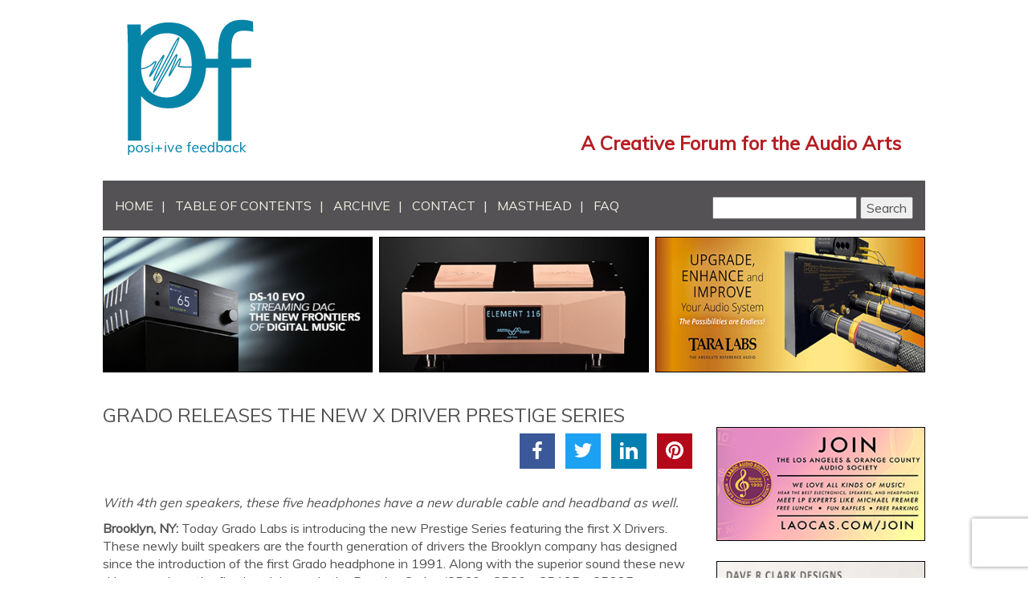

--- FILE ---
content_type: text/html; charset=UTF-8
request_url: https://positive-feedback.com/industry-news/grado-releases-the-new-x-driver-prestige-series/
body_size: 18573
content:
<!DOCTYPE html>
<html lang="en">
  <head>
    <meta charset="utf-8">
    <meta http-equiv="X-UA-Compatible" content="IE=edge">

    <link rel="shortcut icon" href="https://positive-feedback.com/wp-content/themes/positive-feedback/favicon.ico" type="image/x-icon">
    <link rel="icon" href="https://positive-feedback.com/wp-content/themes/positive-feedback/favicon.ico" type="image/x-icon">
    <title>GRADO RELEASES THE NEW X DRIVER PRESTIGE SERIES - Positive Feedback</title>
    <meta name='robots' content='index, follow, max-image-preview:large, max-snippet:-1, max-video-preview:-1' />

	<!-- This site is optimized with the Yoast SEO plugin v26.6 - https://yoast.com/wordpress/plugins/seo/ -->
	<link rel="canonical" href="https://positive-feedback.com/industry-news/grado-releases-the-new-x-driver-prestige-series/" />
	<meta property="og:locale" content="en_US" />
	<meta property="og:type" content="article" />
	<meta property="og:title" content="GRADO RELEASES THE NEW X DRIVER PRESTIGE SERIES - Positive Feedback" />
	<meta property="og:description" content="With 4th gen speakers, these five headphones have a new durable cable and headband as well. Brooklyn, NY: Today Grado Labs is introducing the new Prestige Series featuring the first X Drivers. These newly built speakers are the fourth generation of drivers the Brooklyn company has designed since the introduction of the first Grado headphone in... Read More &raquo;" />
	<meta property="og:url" content="https://positive-feedback.com/industry-news/grado-releases-the-new-x-driver-prestige-series/" />
	<meta property="og:site_name" content="Positive Feedback" />
	<meta property="article:published_time" content="2021-05-19T00:47:34+00:00" />
	<meta property="og:image" content="https://positive-feedback.com/wp-content/uploads/2019/08/logo.png" />
	<meta property="og:image:width" content="256" />
	<meta property="og:image:height" content="275" />
	<meta property="og:image:type" content="image/png" />
	<meta name="author" content="Positive Feedback" />
	<meta name="twitter:card" content="summary_large_image" />
	<meta name="twitter:label1" content="Written by" />
	<meta name="twitter:data1" content="Positive Feedback" />
	<meta name="twitter:label2" content="Est. reading time" />
	<meta name="twitter:data2" content="3 minutes" />
	<script type="application/ld+json" class="yoast-schema-graph">{"@context":"https://schema.org","@graph":[{"@type":"Article","@id":"https://positive-feedback.com/industry-news/grado-releases-the-new-x-driver-prestige-series/#article","isPartOf":{"@id":"https://positive-feedback.com/industry-news/grado-releases-the-new-x-driver-prestige-series/"},"author":{"name":"Positive Feedback","@id":"https://positive-feedback.com/#/schema/person/a622dfe19e15da6b1f418329d2c7801a"},"headline":"GRADO RELEASES THE NEW X DRIVER PRESTIGE SERIES","datePublished":"2021-05-19T00:47:34+00:00","mainEntityOfPage":{"@id":"https://positive-feedback.com/industry-news/grado-releases-the-new-x-driver-prestige-series/"},"wordCount":500,"commentCount":0,"publisher":{"@id":"https://positive-feedback.com/#organization"},"image":{"@id":"https://positive-feedback.com/industry-news/grado-releases-the-new-x-driver-prestige-series/#primaryimage"},"thumbnailUrl":"https://positive-feedback.com/wp-content/uploads/2019/08/logo.png","articleSection":["Industry News"],"inLanguage":"en-US","potentialAction":[{"@type":"CommentAction","name":"Comment","target":["https://positive-feedback.com/industry-news/grado-releases-the-new-x-driver-prestige-series/#respond"]}]},{"@type":"WebPage","@id":"https://positive-feedback.com/industry-news/grado-releases-the-new-x-driver-prestige-series/","url":"https://positive-feedback.com/industry-news/grado-releases-the-new-x-driver-prestige-series/","name":"GRADO RELEASES THE NEW X DRIVER PRESTIGE SERIES - Positive Feedback","isPartOf":{"@id":"https://positive-feedback.com/#website"},"primaryImageOfPage":{"@id":"https://positive-feedback.com/industry-news/grado-releases-the-new-x-driver-prestige-series/#primaryimage"},"image":{"@id":"https://positive-feedback.com/industry-news/grado-releases-the-new-x-driver-prestige-series/#primaryimage"},"thumbnailUrl":"https://positive-feedback.com/wp-content/uploads/2019/08/logo.png","datePublished":"2021-05-19T00:47:34+00:00","breadcrumb":{"@id":"https://positive-feedback.com/industry-news/grado-releases-the-new-x-driver-prestige-series/#breadcrumb"},"inLanguage":"en-US","potentialAction":[{"@type":"ReadAction","target":["https://positive-feedback.com/industry-news/grado-releases-the-new-x-driver-prestige-series/"]}]},{"@type":"ImageObject","inLanguage":"en-US","@id":"https://positive-feedback.com/industry-news/grado-releases-the-new-x-driver-prestige-series/#primaryimage","url":"https://positive-feedback.com/wp-content/uploads/2019/08/logo.png","contentUrl":"https://positive-feedback.com/wp-content/uploads/2019/08/logo.png","width":256,"height":275},{"@type":"BreadcrumbList","@id":"https://positive-feedback.com/industry-news/grado-releases-the-new-x-driver-prestige-series/#breadcrumb","itemListElement":[{"@type":"ListItem","position":1,"name":"Home","item":"https://positive-feedback.com/"},{"@type":"ListItem","position":2,"name":"GRADO RELEASES THE NEW X DRIVER PRESTIGE SERIES"}]},{"@type":"WebSite","@id":"https://positive-feedback.com/#website","url":"https://positive-feedback.com/","name":"Positive Feedback","description":"A Creative Forum for the Audio Arts","publisher":{"@id":"https://positive-feedback.com/#organization"},"potentialAction":[{"@type":"SearchAction","target":{"@type":"EntryPoint","urlTemplate":"https://positive-feedback.com/?s={search_term_string}"},"query-input":{"@type":"PropertyValueSpecification","valueRequired":true,"valueName":"search_term_string"}}],"inLanguage":"en-US"},{"@type":"Organization","@id":"https://positive-feedback.com/#organization","name":"Positive Feedback","url":"https://positive-feedback.com/","logo":{"@type":"ImageObject","inLanguage":"en-US","@id":"https://positive-feedback.com/#/schema/logo/image/","url":"http://positive-feedback.com/wp-content/uploads/2019/08/logo.png","contentUrl":"http://positive-feedback.com/wp-content/uploads/2019/08/logo.png","width":256,"height":275,"caption":"Positive Feedback"},"image":{"@id":"https://positive-feedback.com/#/schema/logo/image/"}},{"@type":"Person","@id":"https://positive-feedback.com/#/schema/person/a622dfe19e15da6b1f418329d2c7801a","name":"Positive Feedback","image":{"@type":"ImageObject","inLanguage":"en-US","@id":"https://positive-feedback.com/#/schema/person/image/","url":"https://secure.gravatar.com/avatar/ce8f61fd452e6a63254da0048c0a9ddaca855a7009480096d1e888d0c13199e3?s=96&d=mm&r=g","contentUrl":"https://secure.gravatar.com/avatar/ce8f61fd452e6a63254da0048c0a9ddaca855a7009480096d1e888d0c13199e3?s=96&d=mm&r=g","caption":"Positive Feedback"},"url":"https://positive-feedback.com/author/positive-feedback/"}]}</script>
	<!-- / Yoast SEO plugin. -->


<link rel="alternate" type="application/rss+xml" title="Positive Feedback &raquo; GRADO RELEASES THE NEW X DRIVER PRESTIGE SERIES Comments Feed" href="https://positive-feedback.com/industry-news/grado-releases-the-new-x-driver-prestige-series/feed/" />
<link rel="alternate" title="oEmbed (JSON)" type="application/json+oembed" href="https://positive-feedback.com/wp-json/oembed/1.0/embed?url=https%3A%2F%2Fpositive-feedback.com%2Findustry-news%2Fgrado-releases-the-new-x-driver-prestige-series%2F" />
<link rel="alternate" title="oEmbed (XML)" type="text/xml+oembed" href="https://positive-feedback.com/wp-json/oembed/1.0/embed?url=https%3A%2F%2Fpositive-feedback.com%2Findustry-news%2Fgrado-releases-the-new-x-driver-prestige-series%2F&#038;format=xml" />
<style id='wp-img-auto-sizes-contain-inline-css' type='text/css'>
img:is([sizes=auto i],[sizes^="auto," i]){contain-intrinsic-size:3000px 1500px}
/*# sourceURL=wp-img-auto-sizes-contain-inline-css */
</style>
<link rel='stylesheet' id='colorbox-css' href='https://positive-feedback.com/wp-content/plugins/wp-colorbox/example5/colorbox.css?ver=6.9' type='text/css' media='all' />
<style id='wp-emoji-styles-inline-css' type='text/css'>

	img.wp-smiley, img.emoji {
		display: inline !important;
		border: none !important;
		box-shadow: none !important;
		height: 1em !important;
		width: 1em !important;
		margin: 0 0.07em !important;
		vertical-align: -0.1em !important;
		background: none !important;
		padding: 0 !important;
	}
/*# sourceURL=wp-emoji-styles-inline-css */
</style>
<link rel='stylesheet' id='wp-block-library-css' href='https://positive-feedback.com/wp-includes/css/dist/block-library/style.min.css?ver=6.9' type='text/css' media='all' />
<style id='global-styles-inline-css' type='text/css'>
:root{--wp--preset--aspect-ratio--square: 1;--wp--preset--aspect-ratio--4-3: 4/3;--wp--preset--aspect-ratio--3-4: 3/4;--wp--preset--aspect-ratio--3-2: 3/2;--wp--preset--aspect-ratio--2-3: 2/3;--wp--preset--aspect-ratio--16-9: 16/9;--wp--preset--aspect-ratio--9-16: 9/16;--wp--preset--color--black: #000000;--wp--preset--color--cyan-bluish-gray: #abb8c3;--wp--preset--color--white: #ffffff;--wp--preset--color--pale-pink: #f78da7;--wp--preset--color--vivid-red: #cf2e2e;--wp--preset--color--luminous-vivid-orange: #ff6900;--wp--preset--color--luminous-vivid-amber: #fcb900;--wp--preset--color--light-green-cyan: #7bdcb5;--wp--preset--color--vivid-green-cyan: #00d084;--wp--preset--color--pale-cyan-blue: #8ed1fc;--wp--preset--color--vivid-cyan-blue: #0693e3;--wp--preset--color--vivid-purple: #9b51e0;--wp--preset--gradient--vivid-cyan-blue-to-vivid-purple: linear-gradient(135deg,rgb(6,147,227) 0%,rgb(155,81,224) 100%);--wp--preset--gradient--light-green-cyan-to-vivid-green-cyan: linear-gradient(135deg,rgb(122,220,180) 0%,rgb(0,208,130) 100%);--wp--preset--gradient--luminous-vivid-amber-to-luminous-vivid-orange: linear-gradient(135deg,rgb(252,185,0) 0%,rgb(255,105,0) 100%);--wp--preset--gradient--luminous-vivid-orange-to-vivid-red: linear-gradient(135deg,rgb(255,105,0) 0%,rgb(207,46,46) 100%);--wp--preset--gradient--very-light-gray-to-cyan-bluish-gray: linear-gradient(135deg,rgb(238,238,238) 0%,rgb(169,184,195) 100%);--wp--preset--gradient--cool-to-warm-spectrum: linear-gradient(135deg,rgb(74,234,220) 0%,rgb(151,120,209) 20%,rgb(207,42,186) 40%,rgb(238,44,130) 60%,rgb(251,105,98) 80%,rgb(254,248,76) 100%);--wp--preset--gradient--blush-light-purple: linear-gradient(135deg,rgb(255,206,236) 0%,rgb(152,150,240) 100%);--wp--preset--gradient--blush-bordeaux: linear-gradient(135deg,rgb(254,205,165) 0%,rgb(254,45,45) 50%,rgb(107,0,62) 100%);--wp--preset--gradient--luminous-dusk: linear-gradient(135deg,rgb(255,203,112) 0%,rgb(199,81,192) 50%,rgb(65,88,208) 100%);--wp--preset--gradient--pale-ocean: linear-gradient(135deg,rgb(255,245,203) 0%,rgb(182,227,212) 50%,rgb(51,167,181) 100%);--wp--preset--gradient--electric-grass: linear-gradient(135deg,rgb(202,248,128) 0%,rgb(113,206,126) 100%);--wp--preset--gradient--midnight: linear-gradient(135deg,rgb(2,3,129) 0%,rgb(40,116,252) 100%);--wp--preset--font-size--small: 13px;--wp--preset--font-size--medium: 20px;--wp--preset--font-size--large: 36px;--wp--preset--font-size--x-large: 42px;--wp--preset--spacing--20: 0.44rem;--wp--preset--spacing--30: 0.67rem;--wp--preset--spacing--40: 1rem;--wp--preset--spacing--50: 1.5rem;--wp--preset--spacing--60: 2.25rem;--wp--preset--spacing--70: 3.38rem;--wp--preset--spacing--80: 5.06rem;--wp--preset--shadow--natural: 6px 6px 9px rgba(0, 0, 0, 0.2);--wp--preset--shadow--deep: 12px 12px 50px rgba(0, 0, 0, 0.4);--wp--preset--shadow--sharp: 6px 6px 0px rgba(0, 0, 0, 0.2);--wp--preset--shadow--outlined: 6px 6px 0px -3px rgb(255, 255, 255), 6px 6px rgb(0, 0, 0);--wp--preset--shadow--crisp: 6px 6px 0px rgb(0, 0, 0);}:where(.is-layout-flex){gap: 0.5em;}:where(.is-layout-grid){gap: 0.5em;}body .is-layout-flex{display: flex;}.is-layout-flex{flex-wrap: wrap;align-items: center;}.is-layout-flex > :is(*, div){margin: 0;}body .is-layout-grid{display: grid;}.is-layout-grid > :is(*, div){margin: 0;}:where(.wp-block-columns.is-layout-flex){gap: 2em;}:where(.wp-block-columns.is-layout-grid){gap: 2em;}:where(.wp-block-post-template.is-layout-flex){gap: 1.25em;}:where(.wp-block-post-template.is-layout-grid){gap: 1.25em;}.has-black-color{color: var(--wp--preset--color--black) !important;}.has-cyan-bluish-gray-color{color: var(--wp--preset--color--cyan-bluish-gray) !important;}.has-white-color{color: var(--wp--preset--color--white) !important;}.has-pale-pink-color{color: var(--wp--preset--color--pale-pink) !important;}.has-vivid-red-color{color: var(--wp--preset--color--vivid-red) !important;}.has-luminous-vivid-orange-color{color: var(--wp--preset--color--luminous-vivid-orange) !important;}.has-luminous-vivid-amber-color{color: var(--wp--preset--color--luminous-vivid-amber) !important;}.has-light-green-cyan-color{color: var(--wp--preset--color--light-green-cyan) !important;}.has-vivid-green-cyan-color{color: var(--wp--preset--color--vivid-green-cyan) !important;}.has-pale-cyan-blue-color{color: var(--wp--preset--color--pale-cyan-blue) !important;}.has-vivid-cyan-blue-color{color: var(--wp--preset--color--vivid-cyan-blue) !important;}.has-vivid-purple-color{color: var(--wp--preset--color--vivid-purple) !important;}.has-black-background-color{background-color: var(--wp--preset--color--black) !important;}.has-cyan-bluish-gray-background-color{background-color: var(--wp--preset--color--cyan-bluish-gray) !important;}.has-white-background-color{background-color: var(--wp--preset--color--white) !important;}.has-pale-pink-background-color{background-color: var(--wp--preset--color--pale-pink) !important;}.has-vivid-red-background-color{background-color: var(--wp--preset--color--vivid-red) !important;}.has-luminous-vivid-orange-background-color{background-color: var(--wp--preset--color--luminous-vivid-orange) !important;}.has-luminous-vivid-amber-background-color{background-color: var(--wp--preset--color--luminous-vivid-amber) !important;}.has-light-green-cyan-background-color{background-color: var(--wp--preset--color--light-green-cyan) !important;}.has-vivid-green-cyan-background-color{background-color: var(--wp--preset--color--vivid-green-cyan) !important;}.has-pale-cyan-blue-background-color{background-color: var(--wp--preset--color--pale-cyan-blue) !important;}.has-vivid-cyan-blue-background-color{background-color: var(--wp--preset--color--vivid-cyan-blue) !important;}.has-vivid-purple-background-color{background-color: var(--wp--preset--color--vivid-purple) !important;}.has-black-border-color{border-color: var(--wp--preset--color--black) !important;}.has-cyan-bluish-gray-border-color{border-color: var(--wp--preset--color--cyan-bluish-gray) !important;}.has-white-border-color{border-color: var(--wp--preset--color--white) !important;}.has-pale-pink-border-color{border-color: var(--wp--preset--color--pale-pink) !important;}.has-vivid-red-border-color{border-color: var(--wp--preset--color--vivid-red) !important;}.has-luminous-vivid-orange-border-color{border-color: var(--wp--preset--color--luminous-vivid-orange) !important;}.has-luminous-vivid-amber-border-color{border-color: var(--wp--preset--color--luminous-vivid-amber) !important;}.has-light-green-cyan-border-color{border-color: var(--wp--preset--color--light-green-cyan) !important;}.has-vivid-green-cyan-border-color{border-color: var(--wp--preset--color--vivid-green-cyan) !important;}.has-pale-cyan-blue-border-color{border-color: var(--wp--preset--color--pale-cyan-blue) !important;}.has-vivid-cyan-blue-border-color{border-color: var(--wp--preset--color--vivid-cyan-blue) !important;}.has-vivid-purple-border-color{border-color: var(--wp--preset--color--vivid-purple) !important;}.has-vivid-cyan-blue-to-vivid-purple-gradient-background{background: var(--wp--preset--gradient--vivid-cyan-blue-to-vivid-purple) !important;}.has-light-green-cyan-to-vivid-green-cyan-gradient-background{background: var(--wp--preset--gradient--light-green-cyan-to-vivid-green-cyan) !important;}.has-luminous-vivid-amber-to-luminous-vivid-orange-gradient-background{background: var(--wp--preset--gradient--luminous-vivid-amber-to-luminous-vivid-orange) !important;}.has-luminous-vivid-orange-to-vivid-red-gradient-background{background: var(--wp--preset--gradient--luminous-vivid-orange-to-vivid-red) !important;}.has-very-light-gray-to-cyan-bluish-gray-gradient-background{background: var(--wp--preset--gradient--very-light-gray-to-cyan-bluish-gray) !important;}.has-cool-to-warm-spectrum-gradient-background{background: var(--wp--preset--gradient--cool-to-warm-spectrum) !important;}.has-blush-light-purple-gradient-background{background: var(--wp--preset--gradient--blush-light-purple) !important;}.has-blush-bordeaux-gradient-background{background: var(--wp--preset--gradient--blush-bordeaux) !important;}.has-luminous-dusk-gradient-background{background: var(--wp--preset--gradient--luminous-dusk) !important;}.has-pale-ocean-gradient-background{background: var(--wp--preset--gradient--pale-ocean) !important;}.has-electric-grass-gradient-background{background: var(--wp--preset--gradient--electric-grass) !important;}.has-midnight-gradient-background{background: var(--wp--preset--gradient--midnight) !important;}.has-small-font-size{font-size: var(--wp--preset--font-size--small) !important;}.has-medium-font-size{font-size: var(--wp--preset--font-size--medium) !important;}.has-large-font-size{font-size: var(--wp--preset--font-size--large) !important;}.has-x-large-font-size{font-size: var(--wp--preset--font-size--x-large) !important;}
/*# sourceURL=global-styles-inline-css */
</style>

<style id='classic-theme-styles-inline-css' type='text/css'>
/*! This file is auto-generated */
.wp-block-button__link{color:#fff;background-color:#32373c;border-radius:9999px;box-shadow:none;text-decoration:none;padding:calc(.667em + 2px) calc(1.333em + 2px);font-size:1.125em}.wp-block-file__button{background:#32373c;color:#fff;text-decoration:none}
/*# sourceURL=/wp-includes/css/classic-themes.min.css */
</style>
<link rel='stylesheet' id='author_stylesheet-css' href='https://positive-feedback.com/wp-content/plugins/author-recent-posts/css/authorPostsStyle.css?ver=6.9' type='text/css' media='all' />
<link rel='stylesheet' id='contact-form-7-css' href='https://positive-feedback.com/wp-content/plugins/contact-form-7/includes/css/styles.css?ver=6.1.4' type='text/css' media='all' />
<link rel='stylesheet' id='bootstrap-css' href='https://positive-feedback.com/wp-content/themes/positive-feedback/css/bootstrap.min.css?ver=6.9' type='text/css' media='all' />
<link rel='stylesheet' id='keyframes-css' href='https://positive-feedback.com/wp-content/themes/positive-feedback/css/keyframes.css?ver=6.9' type='text/css' media='all' />
<link rel='stylesheet' id='fontawesome-css' href='https://positive-feedback.com/wp-content/themes/positive-feedback/assets/font-awesome/css/font-awesome.min.css?ver=6.9' type='text/css' media='all' />
<link rel='stylesheet' id='swiper-css' href='https://positive-feedback.com/wp-content/themes/positive-feedback/css/idangerous.swiper.css?ver=6.9' type='text/css' media='all' />
<link rel='stylesheet' id='main-css' href='https://positive-feedback.com/wp-content/themes/positive-feedback/style.css?ver=6.9' type='text/css' media='all' />
<link rel='stylesheet' id='wp-pagenavi-css' href='https://positive-feedback.com/wp-content/plugins/wp-pagenavi/pagenavi-css.css?ver=2.70' type='text/css' media='all' />
<link rel='stylesheet' id='wp-featherlight-css' href='https://positive-feedback.com/wp-content/plugins/wp-featherlight/css/wp-featherlight.min.css?ver=1.3.4' type='text/css' media='all' />
<link rel="https://api.w.org/" href="https://positive-feedback.com/wp-json/" /><link rel="alternate" title="JSON" type="application/json" href="https://positive-feedback.com/wp-json/wp/v2/posts/55609" /><link rel="EditURI" type="application/rsd+xml" title="RSD" href="https://positive-feedback.com/xmlrpc.php?rsd" />
<meta name="generator" content="WordPress 6.9" />
<link rel='shortlink' href='https://positive-feedback.com/?p=55609' />

		<script type="b1c8bf3929454b31c504a657-text/javascript">
		(function(h,o,t,j,a,r){
			h.hj=h.hj||function(){(h.hj.q=h.hj.q||[]).push(arguments)};
			h._hjSettings={hjid:3884110,hjsv:5};
			a=o.getElementsByTagName('head')[0];
			r=o.createElement('script');r.async=1;
			r.src=t+h._hjSettings.hjid+j+h._hjSettings.hjsv;
			a.appendChild(r);
		})(window,document,'//static.hotjar.com/c/hotjar-','.js?sv=');
		</script>
				<style type="text/css" id="wp-custom-css">
			.navbar-form {
	/*display:none;*/
}
.page-template-page-reviewer .col-xs-9 {
    width:auto;
}
.anchor {
	padding-top:70px;
}
.hp-banner .banner-right {
	padding-left:0;
}
div.divider-left:nth-child(9) {
	width:41%;
}
div.divider-right:nth-child(10) {
	width:55%;
}
.archive-module {
	display:flow-root;
}
.rp-wrapper {
    height: 1500px;
}
.classifieds {
    height: 1360px;
    /* overflow: hidden; */
}
.category .archive-thumbnail img {
    min-width: 100px;
	 max-height:1.5em;
}
.author_left img {
	max-height:100px !important;
	    object-fit: scale-down !important;
}		</style>
		    <link href='https://fonts.googleapis.com/css?family=Muli' rel='stylesheet' type='text/css'>
   <!-- Include the reCAPTCHA script -->
  <script src="https://www.google.com/recaptcha/api.js" async defer type="b1c8bf3929454b31c504a657-text/javascript"></script>  
</head>
<body class="wp-singular post-template-default single single-post postid-55609 single-format-standard wp-theme-positive-feedback wp-featherlight-captions">
<div class="load-screen">
  <div class="load-screen-inner">
    <div class="container">
      <div class="inner"><h1 class="flash">Loading...</h1></div>
    </div>
  </div>
</div>

    <div class="site-wrapper">
    
    <div class="small-banner">
        <div class="container">
          <div class="col-xs-6">
            <a href="/"><img src="https://positive-feedback.com/wp-content/themes/positive-feedback/img/logo-small.png" alt="Positive Feedback Logo" class="img-responsive"></a>
          </div>
          <div class="col-xs-6 banner-right">
            <div class="date-n-author" style="text-align:right;">
              <h3 style="float:right; margin-top:10px;">
                <b>A Creative Forum for the Audio Arts</b>
              </h3>
            </div>
          </div>
        </div>


      </div>

        <div class="container" style="padding:0;">
      <div class="sticky-navbar nav navbar-nav" id="sticky-header">
          <div class="col-xs-9">
            <ul id="menu-main-nav" class="main-navigation"><li id="menu-item-19" class="menu-item menu-item-type-post_type menu-item-object-page menu-item-home menu-item-19"><a href="https://positive-feedback.com/">HOME</a></li>
<li id="menu-item-176" class="menu-item menu-item-type-post_type menu-item-object-page menu-item-176"><a href="https://positive-feedback.com/toc/">TABLE OF CONTENTS</a></li>
<li id="menu-item-175" class="menu-item menu-item-type-post_type menu-item-object-page menu-item-175"><a href="https://positive-feedback.com/archive/">ARCHIVE</a></li>
<li id="menu-item-33516" class="email-modal-btn menu-item menu-item-type-custom menu-item-object-custom menu-item-33516"><a href="#">CONTACT</a></li>
<li id="menu-item-69" class="menu-item menu-item-type-post_type menu-item-object-page menu-item-69"><a href="https://positive-feedback.com/masthead/">MASTHEAD</a></li>
<li id="menu-item-14040" class="menu-item menu-item-type-post_type menu-item-object-page menu-item-14040"><a href="https://positive-feedback.com/faq/">FAQ</a></li>
</ul>          </div>
          <div class="form-group">
 <form class="navbar-form navbar-right"  method="get" id="oss-searchform" action=https://positive-feedback.com/ >
            <input type="text" value="" name="s"
                id="oss-keyword" style=""
                autocomplete="off" /> 
            <input type="submit" id="oss-submit" class="" value="Search" />
            <div style="position: absolute">
                <div id="oss-autocomplete"></div>
            </div>
        </form>
        </div>


      </div>
    </div>

    <!-- Modal -->
      <div class="modal fade" id="email-modal" tabindex="-1" role="dialog" aria-labelledby="myModalLabel" aria-hidden="true">
        <form  method="post" class="form" id="contact-staff">
        <div class="modal-dialog">
          <div class="modal-content">
            <div class="modal-header">
              <button type="button" class="close" data-dismiss="modal" aria-label="Close"><span aria-hidden="true">&times;</span></button>
              <h4 class="modal-title">Contact a PF Staff Member</h4>
            </div>

            <div class="modal-body">

                <div class="form-group">
                  <select name="email_to" class="form-control">

                    <option value="" disabled selected>Select a PF Staffer </option>
                    <option value="" disabled></option>



                                        <option value="adamgoldfine@positive-feedback.com">Adam Goldfine / Columnist/Reviewer </option>
                                        <option value="alchieng@positive-feedback.com">Al Chieng / Columnist/Reviewer </option>
                                        <option value="albertgrantowski@positive-feedback.com">Albert Grantowski / Columnist/Reviewer </option>
                                        <option value="andreaskoch@positive-feedback.com">Andreas Koch / Senior Technical Editor </option>
                                        <option value="arnisbalgalvis@positive-feedback.com">Arnis Balgalvis / Senior Assistant Editor </option>
                                        <option value="barrygrant@positive-feedback.com">Barry Grant / Columnist/Reviewer </option>
                                        <option value="billmalcolm@positive-feedback.com">Bill Malcolm / Columnist/Reviewer </option>
                                        <option value="bobkatz@positive-feedback.com">Bob Katz / Senior Technical Editor </option>
                                        <option value="bobneill@positive-feedback.com">Bob Neill / Senior Assistant Editor </option>
                                        <option value="brianhartsell@positive-feedback.com">Brian Hartsell / Columnist/Reviewer </option>
                                        <option value="brianmoura@positive-feedback.com">Brian Moura / Columnist/Reviewer </option>
                                        <option value="brucekinch@positive-feedback.com">Bruce Kinch / Associate Editor </option>
                                        <option value="brucewalker@positive-feedback.com">Bruce Walker / Cartoonist and Artist </option>
                                        <option value="cclark@positive-feedback.com">Carol Clark / Editor </option>
                                        <option value="chipstern@positive-feedback.com">Chip Stern / Senior Assistant Editor </option>
                                        <option value="claudelemaire@positive-feedback.com">Claude Lemaire / Columnist/Reviewer </option>
                                        <option value="cookiemarenco@positive-feedback.com">Cookie Marenco / Senior Technical Editor </option>
                                        <option value="danschwartz@positive-feedback.com">Dan Schwartz / Senior Assistant Editor </option>
                                        <option value="danzimmerman@positive-feedback.com">Dan Zimmerman / Contributing Artist and Essayist </option>
                                        <option value="daverclark55@gmail.com">Dave Clark / Editor </option>
                                        <option value="davidelias@positive-feedback.com">David Elias / Musician in Residence </option>
                                        <option value="drobinson@positive-feedback.com">David W. Robinson / Editor-in-Chief </option>
                                        <option value="deanseislove@positive-feedback.com">Dean Seislove / Columnist/Reviewer </option>
                                        <option value="deanwaters@positive-feedback.com">Dean Waters / Columnist/Reviewer </option>
                                        <option value="dsommer@positive-feedback.com">Dirk Sommer / Columnist/Reviewer </option>
                                        <option value="douglassethbrown@positive-feedback.com">Douglas Seth Brown / Columnist/Reviewer </option>
                                        <option value="edkobesky@positive-feedback.com">Ed Kobesky / Columnist/Reviewer </option>
                                        <option value="editor@positive-feedback.com">Editors at Positive Feedback / NoS Editors </option>
                                        <option value="franciscoduran@positive-feedback.com">Francisco Duran / Associate Editor </option>
                                        <option value="frankdoris@positive-feedback.com">Frank Doris / Senior Associate Editor </option>
                                        <option value="garybeard@positive-feedback.com">Gary Beard / Columnist/Reviewer </option>
                                        <option value="garylea@positive-feedback.com">Gary Lea / Senior Assistant Editor </option>
                                        <option value="gregberon@positive-feedback.com">Greg Beron / Columnist/Reviewer </option>
                                        <option value="gregweaver@positive-feedback.com">Greg Weaver / Senior Assistant Editor </option>
                                        <option value="gregorypetan@positive-feedback.com">Gregory Petan / Columnist/Reviewer </option>
                                        <option value="jeffday@positive-feedback.com">Jeff Day / Associate Editor </option>
                                        <option value="jennifercrock@positive-feedback.com">Jennifer Crock / Senior Technical Editor </option>
                                        <option value="jimmerod@positive-feedback.com">Jim Merod / Senior Assistant Editor </option>
                                        <option value="johnacton@positive-feedback.com">John Acton / Columnist/Reviewer </option>
                                        <option value="dclark@positive-feedback.com">John Curl / Senior Technical Editor </option>
                                        <option value="johnhoffman@positive-feedback.com">John Hoffman / Columnist/Reviewer </option>
                                        <option value="johnhughes@positive-feedback.com">John Hughes / Columnist/Reviewer </option>
                                        <option value="johnmarks@positive-feedback.com">John Marks / Senior Assistant Editor </option>
                                        <option value="johnzurek@positive-feedback.com">John Zurek / Columnist/Reviewer </option>
                                        <option value="juancayllon@positive-feedback.com">Juan C Ayllon / Columnist/Reviewer </option>
                                        <option value="jurgensaile@positive-feedback.com">Jurgen Saile / Columnist/Reviewer </option>
                                        <option value="kihongkim@positive-feedback.com">Key Kim / Columnist/Reviewer </option>
                                        <option value="kihongkim@positive-feedback.com">Kihong Kim / Columnist/Reviewer </option>
                                        <option value="kirstenbrodbeckkenney@positive-feedback.com">Kirsten Brodbeck-Kenney / Columnist/Reviewer </option>
                                        <option value="larrycox@positive-feedback.com">Larry Cox / Associate Editor </option>
                                        <option value="leescoggins@positive-feedback.com">Lee Scoggins / Columnist/Reviewer </option>
                                        <option value="lritsema@positive-feedback.com">Lila Ritsema / Business Manager </option>
                                        <option value="lynnolson@positive-feedback.com">Lynn Olson / Senior Assistant Editor </option>
                                        <option value="malachikenney@positive-feedback.com">Malachi Kenney / Columnist/Reviewer </option>
                                        <option value="malcolmgomes@positive-feedback.com">Malcolm Gomes / Columnist/Reviewer </option>
                                        <option value="markpearson@positive-feedback.com">Mark Pearson / Columnist/Reviewer </option>
                                        <option value="marshallnack@positive-feedback.com">Marshall Nack / Associate Editor </option>
                                        <option value="mauricejeffries@positive-feedback.com">Maurice Jeffries / Columnist/Reviewer </option>
                                        <option value="michaelcorsentino@positive-feedback.com">Michael Corsentino / Columnist/Reviewer </option>
                                        <option value="michaellaurance@positive-feedback.com">Michael Laurance / Columnist/Reviewer </option>
                                        <option value="michaelmercer@positive-feedback.com">Michael Mercer / Columnist/Reviewer </option>
                                        <option value="michaelvamos@positive-feedback.com">Michael Vamos / Columnist/Reviewer </option>
                                        <option value="michaelzisserson@positive-feedback.com">Michael Zisserson / Columnist/Reviewer </option>
                                        <option value="mikewechsberg@positive-feedback.com">Mike Wechsberg / Columnist/Reviewer </option>
                                        <option value="mylesastor@positive-feedback.com">Myles B. Astor / Senior Editor </option>
                                        <option value="nanpincus@positive-feedback.com">Nan Pincus / Columnist/Reviewer </option>
                                        <option value="editorpf@comcast.net">NativeDSD / Columnist/Reviewer </option>
                                        <option value="nelsonpass@positive-feedback.com">Nelson Pass / Senior Technical Editor </option>
                                        <option value="normanvarney@positive-feedback.com">Norman Varney / Senior Technical Editor </option>
                                        <option value="paulcandy@positive-feedback.com">Paul Candy / Associate Editor </option>
                                        <option value="petedavey@positive-feedback.com">Pete  Davey / Associate Editors </option>
                                        <option value="">Positive Feedback / Managing Editor </option>
                                        <option value="robertlevi@positive-feedback.com">Robert H Levi / Columnist/Reviewer </option>
                                        <option value="robertpincus@positive-feedback.com">Robert Pincus / Columnist/Reviewer </option>
                                        <option value="robertyouman@positive-feedback.com">Robert Youman / Columnist/Reviewer </option>
                                        <option value="rogerskoff@positive-feedback.com">Roger Skoff / Columnist/Reviewer </option>
                                        <option value="ronnagle@positive-feedback.com">Ron Nagle / Columnist/Reviewer </option>
                                        <option value="rushtonpaul@positive-feedback.com">Rushton Paul / Columnist/Reviewer </option>
                                        <option value="samrosen@positive-feedback.com">Sam Rosen / Columnist/Reviewer </option>
                                        <option value="sanderroscoewolff@positive-feedback.com">Sander Roscoe Wolff / Columnist/Reviewer </option>
                                        <option value="scottdorsey@positive-feedback.com">Scott Dorsey / Senior Technical Editor </option>
                                        <option value="scottrobertson@positive-feedback.com">Scott Robertson / Columnist/Reviewer </option>
                                        <option value="stevelefkowicz@positive-feedback.com">Steve Lefkowicz / Senior Assistant Editor </option>
                                        <option value="stevevasta@positive-feedback.com">Steve Vasta / Columnist/Reviewer </option>
                                        <option value="stumccreary@positive-feedback.com">Stu McCreary / Associate Editor </option>
                                        <option value="timaucremann@positive-feedback.com">Tim Aucremann / Columnist/Reviewer </option>
                                        <option value="tomcampbell@positive-feedback.com">Tom Campbell / Columnist/Reviewer </option>
                                        <option value="tomdavis@positive-feedback.com">Tom Davis / Columnist/Reviewer </option>
                                        <option value="tomgibbs@positive-feedback.com">Tom Gibbs / Columnist/Reviewer </option>
                                        <option value="victorchavira@positive-feedback.com">Victor Chavira / Associate Editor </option>
                                        <option value="waynegoins@positive-feedback.com">Wayne Goins / Senior Associate Editor </option>
                                        <option value="robert@38thweb.com">Webmaster / Positive Feedback Webmaster </option>
                                        <option value="willwright@positive-feedback.com">Will Wright / Columnist/Reviewer </option>
                                        <option value="wojciechpacula@positive-feedback.com">Wojciech Pacula / Contributer </option>
                                      </select>
                </div>
                <div class="form-group">
                  <input name="name" type="text" class="form-control" placeholder="Your Name">
                </div>
                <div class="form-group">
                  <input name="email" type="email" class="form-control" placeholder="Your Email Address">
                </div>
                <div class="form-group">
                  <input name="phone" type="text" class="form-control" placeholder="Your Phone Number">
                </div>
                <div class="form-group">
                  <input name="subject" type="text" class="form-control" placeholder="Subject">
                </div>
                <div class="form-group">
                  <textarea name="message" style="height:154px;" class="form-control" placeholder="Create a message"></textarea>
                </div>
		 <div class="g-recaptcha" data-sitekey="6LcdHEYqAAAAACgbpxmQiHy1KphZG6A32RMQza9_"></div>

            </div>
            <div class="modal-footer">
              <button type="button" class="btn btn-default" data-dismiss="modal">Cancel</button>
              <button type="submit" id="contact-authors-btn" class="btn btn-primary">Send Email</button>
              <div id="contact-authors-status"></div>

            </div>

          </div>
        </div>
        </form>
      </div>

      <!-- End Modal -->


      <!-- Global site tag (gtag.js) - Google Analytics -->
      <script async src="https://www.googletagmanager.com/gtag/js?id=UA-91934690-1" type="b1c8bf3929454b31c504a657-text/javascript"></script>
      <script type="b1c8bf3929454b31c504a657-text/javascript">
        window.dataLayer = window.dataLayer || [];
        function gtag(){dataLayer.push(arguments);}
        gtag('js', new Date());

        gtag('config', 'UA-91934690-1');
      </script>

    <div class="container">
    <div class="row">
      <div class="ad-row-horizontal">
      <div class="col-three"><a target="_blank" href='https://www.goldnote.it/electronics/ds-10/?utm_source=BannerADV&utm_medium=PositiveFeedback' alt='Ad'><img style='width: 100%;' src="https://positive-feedback.com/wp-content/uploads/2023/07/400x200_07-23-1.jpg" alt='Ad' /></a></div><div class="col-three"><a target="_blank" href='http://www.merrillaudio.net/' alt='Ad'><img style='width: 100%;' src="https://positive-feedback.com/wp-content/uploads/2019/04/PF_Merrill_Audio_review_pages_400x200_04-30-2019.gif" alt='Ad' /></a></div><div class="col-three"><a target="_blank" href='https://www.taralabs.com/' alt='Ad'><img style='width: 100%;' src="https://positive-feedback.com/wp-content/uploads/2023/02/PF_TARA_Labs_home_page_preferred_4-year_RESIZED_to_400x200_02-02-2023_trade-out-1.jpg" alt='Ad' /></a></div>    </div>
    </div>
    </div>
        <div class="container" style="padding-left:0">
		<div class="row top-20">

          <div class="col-xs-9">
            <div class="sp-wrapper">
              
              <h3 class="post-title">GRADO RELEASES THE NEW X DRIVER PRESTIGE SERIES</h3>
                            <div  class="social-share"><ul class="share-buttons">
  <li>
      <a class="share-facebook" href="https://www.facebook.com/sharer/sharer.php?u=https%3A%2F%2Fpositive-feedback.com%2Findustry-news%2Fgrado-releases-the-new-x-driver-prestige-series%2F" rel="noopener noreferrer" target="_blank" onClick="if (!window.__cfRLUnblockHandlers) return false; window.open('https://www.facebook.com/sharer/sharer.php?u=https%3A%2F%2Fpositive-feedback.com%2Findustry-news%2Fgrado-releases-the-new-x-driver-prestige-series%2F','facebook','resizable,height=400,width=600'); return false;" data-cf-modified-b1c8bf3929454b31c504a657-="">
          <svg id="facebook" data-name="facebook" xmlns="http://www.w3.org/2000/svg" viewBox="0 0 30.61 59.03">
              <title>facebook</title>
              <path d="M47.2,12.76H41.63c-4.36,0-5.18,2.09-5.18,5.11v6.71h10.4l-1.38,10.5h-9V62H25.59V35.07h-9V24.57h9V16.84c0-9,5.5-13.87,13.52-13.87a69.4,69.4,0,0,1,8.09.43Z" transform="translate(-16.59 -2.97)"/>
          </svg>

      </a>
  </li>
    <li>
        <a class="share-twitter" href="https://twitter.com/intent/tweet?text=GRADO+RELEASES+THE+NEW+X+DRIVER+PRESTIGE+SERIES&amp;url=https%3A%2F%2Fpositive-feedback.com%2Findustry-news%2Fgrado-releases-the-new-x-driver-prestige-series%2F&amp;via=WPCrumbs" rel="noopener noreferrer" target="_blank" onClick="if (!window.__cfRLUnblockHandlers) return false; window.open('https://twitter.com/intent/tweet?text=GRADO+RELEASES+THE+NEW+X+DRIVER+PRESTIGE+SERIES&amp;url=https%3A%2F%2Fpositive-feedback.com%2Findustry-news%2Fgrado-releases-the-new-x-driver-prestige-series%2F&amp;via=WPCrumbs','twitter','resizable,height=500,width=600'); return false;" data-cf-modified-b1c8bf3929454b31c504a657-="">
            <svg id="twitter" data-name="twitter" xmlns="http://www.w3.org/2000/svg" viewBox="0 0 58.1 47.2">
                <title>twitter</title>
                <path d="M54.86,20.19v1.55c0,15.74-12,33.88-33.88,33.88A33.64,33.64,0,0,1,2.74,50.27a24.55,24.55,0,0,0,2.88.15A23.84,23.84,0,0,0,20.4,45.33,11.93,11.93,0,0,1,9.27,37.07a15,15,0,0,0,2.25.18,12.58,12.58,0,0,0,3.13-.41A11.91,11.91,0,0,1,5.1,25.17V25a12,12,0,0,0,5.38,1.51A11.92,11.92,0,0,1,6.8,10.61,33.84,33.84,0,0,0,31.35,23.06a13.44,13.44,0,0,1-.29-2.73,11.92,11.92,0,0,1,20.61-8.15,23.43,23.43,0,0,0,7.56-2.87A11.87,11.87,0,0,1,54,15.88,23.87,23.87,0,0,0,60.84,14,25.59,25.59,0,0,1,54.86,20.19Z" transform="translate(-2.74 -8.42)"/>
            </svg>
        </a>
    </li>

    <li>
        <a class="share-linkedin" href="http://www.linkedin.com/shareArticle?mini=true&url=https%3A%2F%2Fpositive-feedback.com%2Findustry-news%2Fgrado-releases-the-new-x-driver-prestige-series%2F" rel="noopener noreferrer" target="_blank" onClick="if (!window.__cfRLUnblockHandlers) return false; window.open('http://www.linkedin.com/shareArticle?mini=true&url=https%3A%2F%2Fpositive-feedback.com%2Findustry-news%2Fgrado-releases-the-new-x-driver-prestige-series%2F','linkedin','resizable,height=400,width=600'); return false;" data-cf-modified-b1c8bf3929454b31c504a657-="">
          <svg xmlns="http://www.w3.org/2000/svg" viewBox="0 0 24 24"><path d="M4.98 3.5c0 1.381-1.11 2.5-2.48 2.5s-2.48-1.119-2.48-2.5c0-1.38 1.11-2.5 2.48-2.5s2.48 1.12 2.48 2.5zm.02 4.5h-5v16h5v-16zm7.982 0h-4.968v16h4.969v-8.399c0-4.67 6.029-5.052 6.029 0v8.399h4.988v-10.131c0-7.88-8.922-7.593-11.018-3.714v-2.155z"/></svg>
        </a>
    </li>
    <li>
        <a class="share-pinterest" href="https://pinterest.com/pin/create/button/?url=https%3A%2F%2Fpositive-feedback.com%2Findustry-news%2Fgrado-releases-the-new-x-driver-prestige-series%2F&amp;media=https%3A%2F%2Fpositive-feedback.com%2Fwp-content%2Fuploads%2F2019%2F08%2Flogo.png&amp;description=GRADO+RELEASES+THE+NEW+X+DRIVER+PRESTIGE+SERIES" rel="noopener noreferrer" target="_blank" onClick="if (!window.__cfRLUnblockHandlers) return false; window.open('http://pinterest.com/pin/create/button/?url=https%3A%2F%2Fpositive-feedback.com%2Findustry-news%2Fgrado-releases-the-new-x-driver-prestige-series%2F&amp;media=https%3A%2F%2Fpositive-feedback.com%2Fwp-content%2Fuploads%2F2019%2F08%2Flogo.png&amp;description=GRADO+RELEASES+THE+NEW+X+DRIVER+PRESTIGE+SERIES','pinterest','resizable,height=400,width=600'); return false;" data-cf-modified-b1c8bf3929454b31c504a657-="">
            <svg id="pinterest" data-name="pinterest" xmlns="http://www.w3.org/2000/svg" viewBox="0 0 61.48 61.48">
                <title>pinterest</title>
                <path d="M31.78,63a30.1,30.1,0,0,1-8.73-1.28,25.52,25.52,0,0,0,3.12-6.56s.36-1.36,2.16-8.45c1,2,4.16,3.84,7.48,3.84,9.89,0,16.61-9,16.61-21.09,0-9.09-7.72-17.61-19.49-17.61C18.37,11.83,11,22.32,11,31c0,5.28,2,10,6.28,11.77a1.06,1.06,0,0,0,1.52-.8c.16-.52.48-1.88.64-2.44A1.51,1.51,0,0,0,19,37.85a8.93,8.93,0,0,1-2-6C17,24,22.77,17.07,32.1,17.07c8.24,0,12.81,5,12.81,11.81,0,8.85-3.92,16.33-9.77,16.33a4.76,4.76,0,0,1-4.84-5.92C31.22,35.41,33,31.2,33,28.4c0-2.52-1.36-4.64-4.16-4.64-3.28,0-5.92,3.4-5.92,8a12.81,12.81,0,0,0,1,4.88c-3.36,14.25-4,16.73-4,16.73a26.94,26.94,0,0,0-.52,7.08A30.77,30.77,0,1,1,31.78,63Z" transform="translate(-1.04 -1.5)"/>
            </svg>
        </a>
    </li>
</ul></div>
              <div style="height:1px; overflow:hidden; clear:left; text-align:right;"></div>

            
              <div class="post-body top-20">
                
                <p><em>With 4th gen speakers, these five headphones have a new durable cable and headband as well.</em></p>
<p><strong>Brooklyn, NY: </strong>Today Grado Labs is introducing the new Prestige Series featuring the first X Drivers. These newly built speakers are the fourth generation of drivers the Brooklyn company has designed since the introduction of the first Grado headphone in 1991. Along with the superior sound these new drivers produce, the five headphones in the Prestige Series (SR60x, SR80x, SR125x, SR225x, SR325x) are now built with a new durable cable and new headbands.</p>
<p>In twenty years Grado Labs has only released four generations of drivers, the speaker inside the headphone. Avoiding yearly update cycles “just because”, Grado has made sure to only place new drivers inside their headphones when there is a significant upgrade. The X Drivers bring a completely redesigned speaker and new harmony to the inner workings of the Prestige Series. Each one is specifically tuned for the headphone they’re built into. Grado has increased the magnetic power of the speaker while decreasing the effective mass of the voice coil. Along with the reconfigured diaphragm, this unison creates a speaker that represents the truest presentation of the original source.</p>
<p><a href="https://positive-feedback.com/wp-content/uploads/2021/05/viLtQI4Y.jpeg"><img fetchpriority="high" decoding="async" class="alignnone size-large wp-image-55610" src="https://positive-feedback.com/wp-content/uploads/2021/05/viLtQI4Y-683x1024.jpeg" alt="" width="683" height="1024" srcset="https://positive-feedback.com/wp-content/uploads/2021/05/viLtQI4Y-683x1024.jpeg 683w, https://positive-feedback.com/wp-content/uploads/2021/05/viLtQI4Y-200x300.jpeg 200w, https://positive-feedback.com/wp-content/uploads/2021/05/viLtQI4Y-768x1151.jpeg 768w, https://positive-feedback.com/wp-content/uploads/2021/05/viLtQI4Y-1025x1536.jpeg 1025w, https://positive-feedback.com/wp-content/uploads/2021/05/viLtQI4Y-120x180.jpeg 120w, https://positive-feedback.com/wp-content/uploads/2021/05/viLtQI4Y.jpeg 1366w" sizes="(max-width: 683px) 100vw, 683px" /></a></p>
<p><em>“The Prestige Series means the world to our family”, </em>says Jonathan Grado.<em> “It’s the first series we ever released, and includes not only our first-ever headphone </em>(SR80)<em> but also our first metal pair as well </em>(SR325)<em>. Our goal was to increase the efficiency of our drivers while not only maintaining, but improving, the purity of the original recording and the mid-range we’re known for. Without the Prestige Series, we wouldn’t be here.”</em></p>
<p>Along with the new X Drivers, all five headphones in the Prestige Series are now built with new cables and headbands. The 8-conductor (SR125x, SR225x, SR325x) and 4-conductor (SR60x, SR80x) cables are now housed in a more durable, flexible exterior. These cables feature a super annealed copper wire that deliver an improved purity of the audio signal. Being faithful to the recorded event is and always will be a priority for Grado. The SR60x, SR80x, SR125x, and SR225x are now built with a thicker faux-leather headband for a comfier experience. The SR325x has a new white-stitched leather headband, exclusive to that pair in the Prestige Series.</p>
<p>X Driver Prestige Series | $99 - $295 </p>
<p>About Grado Labs</p>
<p>Grado Labs was founded in 1953 by audio legend Joseph Grado, inventor of the stereo moving coil phono cartridge. Today Grado makes world-renowned hand-built headphones and phono cartridges. This three generation family-owned company still operates out of its original Brooklyn location, led by owner John Grado, who’s joined by sons Jonathan, VP of Marketing, and Matthew, VP of Operations. The company has been called “the finest electricity-to-sound transducer in the world,” and sound remains the company’s top priority. </p>
<p>More at <a href="http://www.gradolabs.com/" data-saferedirecturl="https://www.google.com/url?q=http://www.gradolabs.com&amp;source=gmail&amp;ust=1621469609538000&amp;usg=AFQjCNEtKowIJ-HNOcItFlVqsAeIUch1eA"><strong>www.gradolabs.com</strong></a>. Watch Grado mini-docs: <a href="http://gradolabs.com/company/film" data-saferedirecturl="https://www.google.com/url?q=http://gradolabs.com/company/film&amp;source=gmail&amp;ust=1621469609538000&amp;usg=AFQjCNEYdjlzk7Hz5KLfG4uCwblxgBI_KQ"><strong>gradolabs.com/company/film</strong></a>.</p></p>
                 <!-- Fix for Pagination under page breaks  -->
                <div id="print-friendly"><div class="printfriendly pf-button  pf-alignleft">
                    <a href="#" rel="nofollow" onclick="if (!window.__cfRLUnblockHandlers) return false; window.print(); return false;" title="Printer Friendly, PDF & Email" data-cf-modified-b1c8bf3929454b31c504a657-="">
                    <img src="https://positive-feedback.com/images/printfriendly-icon-lg.png" alt="Print Friendly, PDF & Email" class="pf-button-img" style="" /><span id="printfriendly-text2" class="pf-button-text">Print Friendly</span>
                    </a>
                </div></div>

              </div>
              <!-- Author info Modal -->
            <div class="modal fade" id="bio-modal" tabindex="-1" role="dialog" aria-labelledby="myModalLabel" aria-hidden="true">
              <div class="modal-dialog modal-lg">
                <div class="modal-content">
                  <div class="modal-header">
                    <button type="button" class="close" data-dismiss="modal" aria-label="Close"><span aria-hidden="true">&times;</span></button>
                    <h3 class="modal-title" id="myModalLabel">Positive Feedback's System</h3>
                  </div>
                  <div class="modal-body" id="author-bio-content">
                                      </div>
                </div>
              </div>
            </div>

      <!-- End Modal -->

            
            </div>

            <!-- Disqus and Social Share   -->
            <div id="disqus_thread"></div>
              <ul class="share-buttons">
  <li>
      <a class="share-facebook" href="https://www.facebook.com/sharer/sharer.php?u=https%3A%2F%2Fpositive-feedback.com%2Findustry-news%2Fgrado-releases-the-new-x-driver-prestige-series%2F" rel="noopener noreferrer" target="_blank" onClick="if (!window.__cfRLUnblockHandlers) return false; window.open('https://www.facebook.com/sharer/sharer.php?u=https%3A%2F%2Fpositive-feedback.com%2Findustry-news%2Fgrado-releases-the-new-x-driver-prestige-series%2F','facebook','resizable,height=400,width=600'); return false;" data-cf-modified-b1c8bf3929454b31c504a657-="">
          <svg id="facebook" data-name="facebook" xmlns="http://www.w3.org/2000/svg" viewBox="0 0 30.61 59.03">
              <title>facebook</title>
              <path d="M47.2,12.76H41.63c-4.36,0-5.18,2.09-5.18,5.11v6.71h10.4l-1.38,10.5h-9V62H25.59V35.07h-9V24.57h9V16.84c0-9,5.5-13.87,13.52-13.87a69.4,69.4,0,0,1,8.09.43Z" transform="translate(-16.59 -2.97)"/>
          </svg>

      </a>
  </li>
    <li>
        <a class="share-twitter" href="https://twitter.com/intent/tweet?text=GRADO+RELEASES+THE+NEW+X+DRIVER+PRESTIGE+SERIES&amp;url=https%3A%2F%2Fpositive-feedback.com%2Findustry-news%2Fgrado-releases-the-new-x-driver-prestige-series%2F&amp;via=WPCrumbs" rel="noopener noreferrer" target="_blank" onClick="if (!window.__cfRLUnblockHandlers) return false; window.open('https://twitter.com/intent/tweet?text=GRADO+RELEASES+THE+NEW+X+DRIVER+PRESTIGE+SERIES&amp;url=https%3A%2F%2Fpositive-feedback.com%2Findustry-news%2Fgrado-releases-the-new-x-driver-prestige-series%2F&amp;via=WPCrumbs','twitter','resizable,height=500,width=600'); return false;" data-cf-modified-b1c8bf3929454b31c504a657-="">
            <svg id="twitter" data-name="twitter" xmlns="http://www.w3.org/2000/svg" viewBox="0 0 58.1 47.2">
                <title>twitter</title>
                <path d="M54.86,20.19v1.55c0,15.74-12,33.88-33.88,33.88A33.64,33.64,0,0,1,2.74,50.27a24.55,24.55,0,0,0,2.88.15A23.84,23.84,0,0,0,20.4,45.33,11.93,11.93,0,0,1,9.27,37.07a15,15,0,0,0,2.25.18,12.58,12.58,0,0,0,3.13-.41A11.91,11.91,0,0,1,5.1,25.17V25a12,12,0,0,0,5.38,1.51A11.92,11.92,0,0,1,6.8,10.61,33.84,33.84,0,0,0,31.35,23.06a13.44,13.44,0,0,1-.29-2.73,11.92,11.92,0,0,1,20.61-8.15,23.43,23.43,0,0,0,7.56-2.87A11.87,11.87,0,0,1,54,15.88,23.87,23.87,0,0,0,60.84,14,25.59,25.59,0,0,1,54.86,20.19Z" transform="translate(-2.74 -8.42)"/>
            </svg>
        </a>
    </li>

    <li>
        <a class="share-linkedin" href="http://www.linkedin.com/shareArticle?mini=true&url=https%3A%2F%2Fpositive-feedback.com%2Findustry-news%2Fgrado-releases-the-new-x-driver-prestige-series%2F" rel="noopener noreferrer" target="_blank" onClick="if (!window.__cfRLUnblockHandlers) return false; window.open('http://www.linkedin.com/shareArticle?mini=true&url=https%3A%2F%2Fpositive-feedback.com%2Findustry-news%2Fgrado-releases-the-new-x-driver-prestige-series%2F','linkedin','resizable,height=400,width=600'); return false;" data-cf-modified-b1c8bf3929454b31c504a657-="">
          <svg xmlns="http://www.w3.org/2000/svg" viewBox="0 0 24 24"><path d="M4.98 3.5c0 1.381-1.11 2.5-2.48 2.5s-2.48-1.119-2.48-2.5c0-1.38 1.11-2.5 2.48-2.5s2.48 1.12 2.48 2.5zm.02 4.5h-5v16h5v-16zm7.982 0h-4.968v16h4.969v-8.399c0-4.67 6.029-5.052 6.029 0v8.399h4.988v-10.131c0-7.88-8.922-7.593-11.018-3.714v-2.155z"/></svg>
        </a>
    </li>
    <li>
        <a class="share-pinterest" href="https://pinterest.com/pin/create/button/?url=https%3A%2F%2Fpositive-feedback.com%2Findustry-news%2Fgrado-releases-the-new-x-driver-prestige-series%2F&amp;media=https%3A%2F%2Fpositive-feedback.com%2Fwp-content%2Fuploads%2F2019%2F08%2Flogo.png&amp;description=GRADO+RELEASES+THE+NEW+X+DRIVER+PRESTIGE+SERIES" rel="noopener noreferrer" target="_blank" onClick="if (!window.__cfRLUnblockHandlers) return false; window.open('http://pinterest.com/pin/create/button/?url=https%3A%2F%2Fpositive-feedback.com%2Findustry-news%2Fgrado-releases-the-new-x-driver-prestige-series%2F&amp;media=https%3A%2F%2Fpositive-feedback.com%2Fwp-content%2Fuploads%2F2019%2F08%2Flogo.png&amp;description=GRADO+RELEASES+THE+NEW+X+DRIVER+PRESTIGE+SERIES','pinterest','resizable,height=400,width=600'); return false;" data-cf-modified-b1c8bf3929454b31c504a657-="">
            <svg id="pinterest" data-name="pinterest" xmlns="http://www.w3.org/2000/svg" viewBox="0 0 61.48 61.48">
                <title>pinterest</title>
                <path d="M31.78,63a30.1,30.1,0,0,1-8.73-1.28,25.52,25.52,0,0,0,3.12-6.56s.36-1.36,2.16-8.45c1,2,4.16,3.84,7.48,3.84,9.89,0,16.61-9,16.61-21.09,0-9.09-7.72-17.61-19.49-17.61C18.37,11.83,11,22.32,11,31c0,5.28,2,10,6.28,11.77a1.06,1.06,0,0,0,1.52-.8c.16-.52.48-1.88.64-2.44A1.51,1.51,0,0,0,19,37.85a8.93,8.93,0,0,1-2-6C17,24,22.77,17.07,32.1,17.07c8.24,0,12.81,5,12.81,11.81,0,8.85-3.92,16.33-9.77,16.33a4.76,4.76,0,0,1-4.84-5.92C31.22,35.41,33,31.2,33,28.4c0-2.52-1.36-4.64-4.16-4.64-3.28,0-5.92,3.4-5.92,8a12.81,12.81,0,0,0,1,4.88c-3.36,14.25-4,16.73-4,16.73a26.94,26.94,0,0,0-.52,7.08A30.77,30.77,0,1,1,31.78,63Z" transform="translate(-1.04 -1.5)"/>
            </svg>
        </a>
    </li>
</ul>            
<div id="disqus_thread"></div>
<script type="b1c8bf3929454b31c504a657-text/javascript">
    var embedVars = {"disqusConfig":{"integration":"wordpress 3.1.3 6.9"},"disqusIdentifier":"55609 http:\/\/positive-feedback.com\/?p=55609","disqusShortname":"positivefeedback","disqusTitle":"GRADO RELEASES THE NEW X DRIVER PRESTIGE SERIES","disqusUrl":"https:\/\/positive-feedback.com\/industry-news\/grado-releases-the-new-x-driver-prestige-series\/","postId":55609};
    var disqus_url = embedVars.disqusUrl;
var disqus_identifier = embedVars.disqusIdentifier;
var disqus_container_id = 'disqus_thread';
var disqus_shortname = embedVars.disqusShortname;
var disqus_title = embedVars.disqusTitle;
var disqus_config_custom = window.disqus_config;
var disqus_config = function () {
    /*
    All currently supported events:
    onReady: fires when everything is ready,
    onNewComment: fires when a new comment is posted,
    onIdentify: fires when user is authenticated
    */
    var dsqConfig = embedVars.disqusConfig;
    this.page.integration = dsqConfig.integration;
    this.page.remote_auth_s3 = dsqConfig.remote_auth_s3;
    this.page.api_key = dsqConfig.api_key;
    this.sso = dsqConfig.sso;
    this.language = dsqConfig.language;

    if (disqus_config_custom)
        disqus_config_custom.call(this);
};

(function() {
    // Adds the disqus_thread id to the comment section if site is using a WP block theme
    var commentsBlock = document.querySelector('.wp-block-comments');
    if (commentsBlock) {
        commentsBlock.id = 'disqus_thread';
    }
    if (document.getElementById(disqus_container_id)) {
        var dsq = document.createElement('script');
        dsq.type = 'text/javascript';
        dsq.async = true;
        dsq.src = 'https://' + disqus_shortname + '.disqus.com/embed.js';
        (document.getElementsByTagName('head')[0] || document.getElementsByTagName('body')[0]).appendChild(dsq);
    } else {
        console.error("Could not find 'disqus_thread' container to load DISQUS.  This is usually the result of a WordPress theme conflicting with the DISQUS plugin.  Try switching your site to a Classic Theme, or contact DISQUS support for help.");
    }
})();
</script>
            <!-- .Disqus and Social Share   -->

          </div>
          <div class="col-xs-3 padding-none">
            


            <!-- Related Posts -->
            <div id="related-sidebar">
    </div><!-- End Related Posts -->


              <div class="right-ad-wrapper"><a target="_blank" href='http://www.laocas.com/' alt='Ad'><img style='width: 100%;' src='https://positive-feedback.com/wp-content/uploads/2025/03/LAOC_01-19-2025_TOC_Archives_CORRECTED_TO_275x150.png' alt='Ad' /></a></div><div class="right-ad-wrapper"><a target="_blank" href='https://www.daverclarkartist.com/' alt='Ad'><img style='width: 100%;' src="https://positive-feedback.com/wp-content/uploads/2018/08/drc-banner-3-1.gif" alt='Ad' /></a></div>            <div class="right-ad-wrapper"><a target="_blank" href='https://store.acousticsounds.com/d/192585/Sasha_Matson-Fillmore_StreetLittle_Woodstar-180_Gram_Vinyl_Record' alt='Ad'><img style='width: 100%;' src='https://positive-feedback.com/wp-content/uploads/2025/03/Fillmore-Street-Little-Woodstar-Positive-Feedback-Ad_02-17-2025.jpg' alt='Ad' /></a></div><div class="right-ad-wrapper"><a target="_blank" href='https://trackingangle.com/' alt='Ad'><img style='width: 100%;' src='https://positive-feedback.com/wp-content/uploads/2025/08/PF_Tracking_Angle_275x150_08-11-2025.jpg' alt='Ad' /></a></div><div class="right-ad-wrapper"><a target="_blank" href='https://stillpoints.us/' alt='Ad'><img style='width: 100%;' src="https://positive-feedback.com/wp-content/uploads/2022/03/pfb_stillpoints_275x150_home_page_RESIZED_FROM_400x200-1-1.jpg" alt='Ad' /></a></div><div class="right-ad-wrapper"><a target="_blank" href='http://www.hifistatement.net/' alt='Ad'><img style='width: 100%;' src="https://positive-feedback.com/wp-content/uploads/2017/05/pfb_HIFI-Statementsm.gif" alt='Ad' /></a></div><div class="right-ad-wrapper"><a target="_blank" href='https://luxmanamerica.com/' alt='Ad'><img style='width: 100%;' src="https://positive-feedback.com/wp-content/uploads/2020/04/PF_Luxman_USA_275x150_Luxman_REVISED_DRAFT_ad.gif" alt='Ad' /></a></div><div class="right-ad-wrapper"><a target="_blank" href='http://highfidelity.pl/@lang-en' alt='Ad'><img style='width: 100%;' src="https://positive-feedback.com/wp-content/uploads/2017/05/pfb_highfidelity.plsm_.jpg" alt='Ad' /></a></div><div class="right-ad-wrapper"><a target="_blank" href='https://ryantinselwoodworker.patternbyetsy.com' alt='Ad'><img style='width: 100%;' src="https://positive-feedback.com/wp-content/uploads/2019/11/Ryan_tinsel4_275x150_updated_LP_Rack_11-01-2019_FINAL_APPROVED.gif" alt='Ad' /></a></div><div class="right-ad-wrapper"><a target="_blank" href='http://www.cardas.com/' alt='Ad'><img src="https://positive-feedback.com/wp-content/uploads/2015/06/cardassm.jpg" alt='Ad' /></a></div><div class="right-ad-wrapper"><a target="_blank" href='https://parttimeaudiophile.com/' alt='Ad'><img style='width: 100%;' src="https://positive-feedback.com/wp-content/uploads/2017/05/pta-new_edited-275-150-1.png" alt='Ad' /></a></div><div class="right-ad-wrapper"><a target="_blank" href='http://www.profundo.us/' alt='Ad'><img src="https://positive-feedback.com/wp-content/uploads/2015/07/profundo.jpg" alt='Ad' /></a></div><div class="right-ad-wrapper"><a target="_blank" href='http://hifipig.com/' alt='Ad'><img style='width: 100%;' src="https://positive-feedback.com/wp-content/uploads/2017/05/PFM.jpg" alt='Ad' /></a></div><div class="right-ad-wrapper"><a target="_blank" href='https://unveiledaudio.com' alt='Ad'><img style='width: 100%;' src='https://positive-feedback.com/wp-content/uploads/2025/05/image0.gif' alt='Ad' /></a></div><div class="right-ad-wrapper"><a target="_blank" href='https://www.uitaudio.com' alt='Ad'><img style='width: 100%;' src='https://positive-feedback.com/wp-content/uploads/2024/12/UITaudio_ad_revised_2024.png' alt='Ad' /></a></div><div class="right-ad-wrapper"><a target="_blank" href='https://www.steinmusic.de/ ' alt='Ad'><img style='width: 100%;' src="https://positive-feedback.com/wp-content/uploads/2017/12/banner_positive_feedback_v2.gif" alt='Ad' /></a></div><div class="right-ad-wrapper"><a target="_blank" href='https://www.theaudioanalyst.com/' alt='Ad'><img style='width: 100%;' src="https://positive-feedback.com/wp-content/uploads/2022/04/PF_theaudioanalyst_TOC-Archive_275x150_72ppi_trade-out.jpg" alt='Ad' /></a></div><div class="right-ad-wrapper"><a target="_blank" href='https://citadelreview.com/' alt='Ad'><img style='width: 100%;' src="https://positive-feedback.com/wp-content/uploads/2021/11/citidel2.gif" alt='Ad' /></a></div><div class="right-ad-wrapper"><a target="_blank" href='http://www.triodewirelabs.com/' alt='Ad'><img src="https://positive-feedback.com/wp-content/uploads/2015/08/triodewire.gif" alt='Ad' /></a></div><div class="right-ad-wrapper"><a target="_blank" href='https://mytekdigital.com/hifi/' alt='Ad'><img style='width: 100%;' src="https://positive-feedback.com/wp-content/uploads/2018/09/Mytek_MANHATTAN_AD_275x150_review_pages_09-09-2018.jpg" alt='Ad' /></a></div>                <div class="right-ad-wrapper"><h2 class="widgettitle">Recent Discussions</h2>
</div><div id="recentcomments" class="dsq-widget"><script type="b1c8bf3929454b31c504a657-text/javascript" src="https://positivefeedback.disqus.com/recent_comments_widget.js?num_items=5&#038;hide_avatars=0&#038;avatar_size=32&#038;excerpt_length=32"></script></div>            </div>


      </div>
	</div>

<script type="b1c8bf3929454b31c504a657-text/javascript" src="https://positive-feedback.com/wp-includes/js/jquery/jquery.min.js?ver=3.7.1" id="jquery-core-js"></script>
<script type="b1c8bf3929454b31c504a657-text/javascript" src="https://positive-feedback.com/wp-includes/js/jquery/jquery-migrate.min.js?ver=3.4.1" id="jquery-migrate-js"></script>
<script type="b1c8bf3929454b31c504a657-text/javascript" src="https://positive-feedback.com/wp-content/plugins/wp-colorbox/jquery.colorbox-min.js?ver=1.1.6" id="colorbox-js"></script>
<script type="b1c8bf3929454b31c504a657-text/javascript" src="https://positive-feedback.com/wp-content/plugins/wp-colorbox/wp-colorbox.js?ver=1.1.6" id="wp-colorbox-js"></script>
<script type="b1c8bf3929454b31c504a657-text/javascript" src="https://positive-feedback.com/wp-includes/js/dist/hooks.min.js?ver=dd5603f07f9220ed27f1" id="wp-hooks-js"></script>
<script type="b1c8bf3929454b31c504a657-text/javascript" src="https://positive-feedback.com/wp-includes/js/dist/i18n.min.js?ver=c26c3dc7bed366793375" id="wp-i18n-js"></script>
<script type="b1c8bf3929454b31c504a657-text/javascript" id="wp-i18n-js-after">
/* <![CDATA[ */
wp.i18n.setLocaleData( { 'text direction\u0004ltr': [ 'ltr' ] } );
//# sourceURL=wp-i18n-js-after
/* ]]> */
</script>
<script type="b1c8bf3929454b31c504a657-text/javascript" src="https://positive-feedback.com/wp-content/plugins/contact-form-7/includes/swv/js/index.js?ver=6.1.4" id="swv-js"></script>
<script type="b1c8bf3929454b31c504a657-text/javascript" id="contact-form-7-js-before">
/* <![CDATA[ */
var wpcf7 = {
    "api": {
        "root": "https:\/\/positive-feedback.com\/wp-json\/",
        "namespace": "contact-form-7\/v1"
    },
    "cached": 1
};
//# sourceURL=contact-form-7-js-before
/* ]]> */
</script>
<script type="b1c8bf3929454b31c504a657-text/javascript" src="https://positive-feedback.com/wp-content/plugins/contact-form-7/includes/js/index.js?ver=6.1.4" id="contact-form-7-js"></script>
<script type="b1c8bf3929454b31c504a657-text/javascript" id="disqus_count-js-extra">
/* <![CDATA[ */
var countVars = {"disqusShortname":"positivefeedback"};
//# sourceURL=disqus_count-js-extra
/* ]]> */
</script>
<script type="b1c8bf3929454b31c504a657-text/javascript" src="https://positive-feedback.com/wp-content/plugins/disqus-comment-system/public/js/comment_count.js?ver=3.1.3" id="disqus_count-js"></script>
<script type="b1c8bf3929454b31c504a657-text/javascript" src="https://positive-feedback.com/wp-content/themes/positive-feedback/js/bootstrap.min.js?ver=1.11.2" id="bootstrap-js"></script>
<script type="b1c8bf3929454b31c504a657-text/javascript" src="https://positive-feedback.com/wp-content/themes/positive-feedback/js/jquery.sticky.js?ver=1.11.2" id="sticky-js"></script>
<script type="b1c8bf3929454b31c504a657-text/javascript" src="https://positive-feedback.com/wp-content/themes/positive-feedback/js/main.js?ver=1.11.2" id="sitejs-js"></script>
<script type="b1c8bf3929454b31c504a657-text/javascript" src="https://positive-feedback.com/wp-content/themes/positive-feedback/js/idangerous.swiper.min.js?ver=1.11.2" id="swiperjs-js"></script>
<script type="b1c8bf3929454b31c504a657-text/javascript" src="https://positive-feedback.com/wp-includes/js/imagesloaded.min.js?ver=5.0.0" id="imagesloaded-js"></script>
<script type="b1c8bf3929454b31c504a657-text/javascript" src="https://positive-feedback.com/wp-includes/js/masonry.min.js?ver=4.2.2" id="masonry-js"></script>
<script type="b1c8bf3929454b31c504a657-text/javascript" src="https://positive-feedback.com/wp-content/themes/positive-feedback/js/parallax.min.js?ver=1.11.2" id="parallax-js"></script>
<script type="b1c8bf3929454b31c504a657-text/javascript" src="https://www.google.com/recaptcha/api.js?render=6Lc8c40UAAAAAF2qNBdkRwa_xXczSP-jAYJmWt9Q&amp;ver=3.0" id="google-recaptcha-js"></script>
<script type="b1c8bf3929454b31c504a657-text/javascript" src="https://positive-feedback.com/wp-includes/js/dist/vendor/wp-polyfill.min.js?ver=3.15.0" id="wp-polyfill-js"></script>
<script type="b1c8bf3929454b31c504a657-text/javascript" id="wpcf7-recaptcha-js-before">
/* <![CDATA[ */
var wpcf7_recaptcha = {
    "sitekey": "6Lc8c40UAAAAAF2qNBdkRwa_xXczSP-jAYJmWt9Q",
    "actions": {
        "homepage": "homepage",
        "contactform": "contactform"
    }
};
//# sourceURL=wpcf7-recaptcha-js-before
/* ]]> */
</script>
<script type="b1c8bf3929454b31c504a657-text/javascript" src="https://positive-feedback.com/wp-content/plugins/contact-form-7/modules/recaptcha/index.js?ver=6.1.4" id="wpcf7-recaptcha-js"></script>
<script type="b1c8bf3929454b31c504a657-text/javascript" src="https://positive-feedback.com/wp-content/plugins/wp-featherlight/js/wpFeatherlight.pkgd.min.js?ver=1.3.4" id="wp-featherlight-js"></script>
<script type="speculationrules">
{"prefetch":[{"source":"document","where":{"and":[{"href_matches":"/*"},{"not":{"href_matches":["/wp-*.php","/wp-admin/*","/wp-content/uploads/*","/wp-content/*","/wp-content/plugins/*","/wp-content/themes/positive-feedback/*","/*\\?(.+)"]}},{"not":{"selector_matches":"a[rel~=\"nofollow\"]"}},{"not":{"selector_matches":".no-prefetch, .no-prefetch a"}}]},"eagerness":"conservative"}]}
</script>
	<script type="b1c8bf3929454b31c504a657-text/javascript">
	  (function(i,s,o,g,r,a,m){i['GoogleAnalyticsObject']=r;i[r]=i[r]||function(){
	  (i[r].q=i[r].q||[]).push(arguments)},i[r].l=1*new Date();a=s.createElement(o),
	  m=s.getElementsByTagName(o)[0];a.async=1;a.src=g;m.parentNode.insertBefore(a,m)
	  })(window,document,'script','https://www.google-analytics.com/analytics.js','ga');

	  ga('create', 'UA-91934690-1', 'auto');
	  ga('send', 'pageview');

	</script>

     <script type="b1c8bf3929454b31c504a657-text/javascript" id="pf_script">
                      var pfHeaderImgUrl = '';
          var pfHeaderTagline = '';
          var pfdisableClickToDel = '0';
          var pfImagesSize = 'full-size';
          var pfImageDisplayStyle = 'right';
          var pfEncodeImages = '0';
          var pfShowHiddenContent  = '0';
          var pfDisableEmail = '0';
          var pfDisablePDF = '0';
          var pfDisablePrint = '0';

            
          var pfPlatform = 'WordPress';

        (function($){
            $(document).ready(function(){
                if($('.pf-button-content').length === 0){
                    $('style#pf-excerpt-styles').remove();
                }
            });
        })(jQuery);
        </script>
      <script defer src='https://cdn.printfriendly.com/printfriendly.js' type="b1c8bf3929454b31c504a657-text/javascript"></script>
            
            <script id="wp-emoji-settings" type="application/json">
{"baseUrl":"https://s.w.org/images/core/emoji/17.0.2/72x72/","ext":".png","svgUrl":"https://s.w.org/images/core/emoji/17.0.2/svg/","svgExt":".svg","source":{"concatemoji":"https://positive-feedback.com/wp-includes/js/wp-emoji-release.min.js?ver=6.9"}}
</script>
<script type="b1c8bf3929454b31c504a657-module">
/* <![CDATA[ */
/*! This file is auto-generated */
const a=JSON.parse(document.getElementById("wp-emoji-settings").textContent),o=(window._wpemojiSettings=a,"wpEmojiSettingsSupports"),s=["flag","emoji"];function i(e){try{var t={supportTests:e,timestamp:(new Date).valueOf()};sessionStorage.setItem(o,JSON.stringify(t))}catch(e){}}function c(e,t,n){e.clearRect(0,0,e.canvas.width,e.canvas.height),e.fillText(t,0,0);t=new Uint32Array(e.getImageData(0,0,e.canvas.width,e.canvas.height).data);e.clearRect(0,0,e.canvas.width,e.canvas.height),e.fillText(n,0,0);const a=new Uint32Array(e.getImageData(0,0,e.canvas.width,e.canvas.height).data);return t.every((e,t)=>e===a[t])}function p(e,t){e.clearRect(0,0,e.canvas.width,e.canvas.height),e.fillText(t,0,0);var n=e.getImageData(16,16,1,1);for(let e=0;e<n.data.length;e++)if(0!==n.data[e])return!1;return!0}function u(e,t,n,a){switch(t){case"flag":return n(e,"\ud83c\udff3\ufe0f\u200d\u26a7\ufe0f","\ud83c\udff3\ufe0f\u200b\u26a7\ufe0f")?!1:!n(e,"\ud83c\udde8\ud83c\uddf6","\ud83c\udde8\u200b\ud83c\uddf6")&&!n(e,"\ud83c\udff4\udb40\udc67\udb40\udc62\udb40\udc65\udb40\udc6e\udb40\udc67\udb40\udc7f","\ud83c\udff4\u200b\udb40\udc67\u200b\udb40\udc62\u200b\udb40\udc65\u200b\udb40\udc6e\u200b\udb40\udc67\u200b\udb40\udc7f");case"emoji":return!a(e,"\ud83e\u1fac8")}return!1}function f(e,t,n,a){let r;const o=(r="undefined"!=typeof WorkerGlobalScope&&self instanceof WorkerGlobalScope?new OffscreenCanvas(300,150):document.createElement("canvas")).getContext("2d",{willReadFrequently:!0}),s=(o.textBaseline="top",o.font="600 32px Arial",{});return e.forEach(e=>{s[e]=t(o,e,n,a)}),s}function r(e){var t=document.createElement("script");t.src=e,t.defer=!0,document.head.appendChild(t)}a.supports={everything:!0,everythingExceptFlag:!0},new Promise(t=>{let n=function(){try{var e=JSON.parse(sessionStorage.getItem(o));if("object"==typeof e&&"number"==typeof e.timestamp&&(new Date).valueOf()<e.timestamp+604800&&"object"==typeof e.supportTests)return e.supportTests}catch(e){}return null}();if(!n){if("undefined"!=typeof Worker&&"undefined"!=typeof OffscreenCanvas&&"undefined"!=typeof URL&&URL.createObjectURL&&"undefined"!=typeof Blob)try{var e="postMessage("+f.toString()+"("+[JSON.stringify(s),u.toString(),c.toString(),p.toString()].join(",")+"));",a=new Blob([e],{type:"text/javascript"});const r=new Worker(URL.createObjectURL(a),{name:"wpTestEmojiSupports"});return void(r.onmessage=e=>{i(n=e.data),r.terminate(),t(n)})}catch(e){}i(n=f(s,u,c,p))}t(n)}).then(e=>{for(const n in e)a.supports[n]=e[n],a.supports.everything=a.supports.everything&&a.supports[n],"flag"!==n&&(a.supports.everythingExceptFlag=a.supports.everythingExceptFlag&&a.supports[n]);var t;a.supports.everythingExceptFlag=a.supports.everythingExceptFlag&&!a.supports.flag,a.supports.everything||((t=a.source||{}).concatemoji?r(t.concatemoji):t.wpemoji&&t.twemoji&&(r(t.twemoji),r(t.wpemoji)))});
//# sourceURL=https://positive-feedback.com/wp-includes/js/wp-emoji-loader.min.js
/* ]]> */
</script>

		
<script type="b1c8bf3929454b31c504a657-text/javascript">

jQuery(function($) {
    $('#contact-staff').on('submit', function(e) {
        e.preventDefault();
        var form = $(this);
        var submitButton = $('#contact-authors-btn');
        var statusDiv = $('#contact-authors-status');

        // Disable the submit button and show loading text
        submitButton.attr('disabled', true).text('Please Wait...');

        // Get the reCAPTCHA response
        var recaptchaResponse = grecaptcha.getResponse();

        if (!recaptchaResponse) {
            statusDiv.html('<div class="alert alert-danger">Please complete the reCAPTCHA.</div>');
            submitButton.attr('disabled', false).text('Send Email');
            return;
        }

        var formData = form.serialize();
        formData += '&g-recaptcha-response=' + recaptchaResponse;
        formData += '&action=ipSimpleContact'; // WordPress AJAX action

        $.ajax({
            type: 'POST',
            url: 'https://positive-feedback.com/wp-admin/admin-ajax.php',
            data: formData,
            dataType: 'json'
        })
        .done(function(response) {
            if (response.success) {
                statusDiv.html('<div class="alert alert-success">' + response.success + '</div>');
                form[0].reset(); // Reset the form
                grecaptcha.reset(); // Reset reCAPTCHA
            } else if (response.error) {
                statusDiv.html('<div class="alert alert-danger">' + response.error + '</div>');
            } else {
                statusDiv.html('<div class="alert alert-danger">An unexpected error occurred. Please try again.</div>');
            }
        })
        .fail(function(jqXHR, textStatus, errorThrown) {
           var errorMessage = 'Failed to send message. ';
           if (jqXHR.status) {
              errorMessage += 'Status: ' + jqXHR.status + '. ';
           }
             errorMessage += 'Error: ' + textStatus + '. ';
         if (errorThrown) {
             errorMessage += 'Exception: ' + errorThrown + '. ';
     }
         statusDiv.html('<div class="alert alert-danger">' + errorMessage + '</div>');
           console.error('AJAX Error:', jqXHR, textStatus, errorThrown);
        })
       .always(function() {
          submitButton.attr('disabled', false).text('Send Email');
    });
    });
});
</script>

    <div class="footer">
      <div class="container">
      	  <div class="col-footer">
      	  	<h3>Site Navigation</h3>

            <ul id="menu-footer-links" class="footer-navigation"><li id="menu-item-32921" class="menu-item menu-item-type-custom menu-item-object-custom menu-item-32921"><a href="/">HOME</a></li>
<li id="menu-item-32922" class="menu-item menu-item-type-post_type menu-item-object-page menu-item-32922"><a href="https://positive-feedback.com/toc/">TABLE OF CONTENTS</a></li>
<li id="menu-item-32925" class="menu-item menu-item-type-post_type menu-item-object-page menu-item-32925"><a href="https://positive-feedback.com/archive/">ARCHIVE</a></li>
<li id="menu-item-32924" class="menu-item menu-item-type-custom menu-item-object-custom menu-item-32924"><a href="#">CONTACT</a></li>
<li id="menu-item-32926" class="menu-item menu-item-type-post_type menu-item-object-page menu-item-32926"><a href="https://positive-feedback.com/masthead/">MASTHEAD</a></li>
<li id="menu-item-32927" class="menu-item menu-item-type-post_type menu-item-object-page menu-item-32927"><a href="https://positive-feedback.com/faq/">FAQ</a></li>
</ul>      	  </div>
      	  <div class="col-footer">
      	  	<h3>Other Links</h3>
            <ul id="menu-other-links" class="footer-navigation"><li id="menu-item-1700" class="menu-item menu-item-type-taxonomy menu-item-object-category current-post-ancestor current-menu-parent current-post-parent menu-item-1700"><a href="https://positive-feedback.com/category/industry-news/">Industry News</a></li>
<li id="menu-item-246" class="menu-item menu-item-type-taxonomy menu-item-object-category menu-item-246"><a href="https://positive-feedback.com/category/reverberations/">Reverberations</a></li>
<li id="menu-item-384" class="menu-item menu-item-type-post_type menu-item-object-page menu-item-384"><a href="https://positive-feedback.com/partners/">Product Partners</a></li>
<li id="menu-item-383" class="menu-item menu-item-type-post_type menu-item-object-page menu-item-383"><a href="https://positive-feedback.com/editorial-philosophy/">Editorial Philosophy</a></li>
<li id="menu-item-16545" class="menu-item menu-item-type-post_type menu-item-object-page menu-item-16545"><a href="https://positive-feedback.com/copyright-policy/">Copyright/Reprint Policy</a></li>
<li id="menu-item-64305" class="menu-item menu-item-type-post_type menu-item-object-page menu-item-privacy-policy menu-item-64305"><a rel="privacy-policy" href="https://positive-feedback.com/privacy-policy/">Privacy Policy</a></li>
<li id="menu-item-16627" class="menu-item menu-item-type-post_type menu-item-object-page menu-item-16627"><a href="https://positive-feedback.com/disclaimer/">Disclaimer</a></li>
<li id="menu-item-28707" class="menu-item menu-item-type-post_type menu-item-object-page menu-item-28707"><a href="https://positive-feedback.com/positive-feedback-reviewer-loan-liability-policy/">Reviewer Loan Liability Policy</a></li>
<li id="menu-item-83564" class="menu-item menu-item-type-post_type menu-item-object-page menu-item-83564"><a href="https://positive-feedback.com/positive-feedback-review-process-disclaimer-and-policy/">Review Process Disclaimer and Policy</a></li>
<li id="menu-item-32932" class="menu-item menu-item-type-custom menu-item-object-custom menu-item-32932"><a href="https://jeffsplace.positive-feedback.com/">JEFF'S PLACE</a></li>
</ul>      	  </div>
      	  <div class="col-footer">


            <h3>Follow Us</h3>

            <a target="_blank" href="https://www.facebook.com/PositiveFeedbackOnline"><img style="display:inline; margin-right:8px;" src="https://positive-feedback.com/wp-content/themes/positive-feedback/img/fb.png"></a>
            <a target="_blank" href="https://twitter.com/pfoaudioarts"><img style="display:inline; margin-right:8px;" src="https://positive-feedback.com/wp-content/themes/positive-feedback/img/twitter-bird.png"></a>
           <!--  <a href="#"><img style="display:inline; margin-right:8px;" src="https://positive-feedback.com/wp-content/themes/positive-feedback/img/insta.png"></a> -->
            <a target="_blank" href="https://positive-feedback.com/feed/atom/"><img style="display:inline; margin-right:8px;" src="https://positive-feedback.com/wp-content/themes/positive-feedback/img/rss-hp.png"></a>

      	  </div>
      	  <div class="col-footer">

      	  </div>

      	  <div class="footer-legal">
            <div class="container">
      	  	<p>
      	  	  Positive Feedback, A Premier High-End Audio Magazine – articles and reviews of loudspeakers, amplifiers, streamers, servers, headphones, DACs, preamplifiers, cables, tweaks, CD/SACD players, turntables, cartridges, tubes, music, and more!</p> <p>All material within this site is copyrighted and can not be reprinted or used in any form without our express written permission.
      	  	</p>
      	  	<p>&copy; 2025 Positive-Feedback.com. All Rights Reserved.</p>
            <!---SSL Cert -->
            <div style="margin: 0 auto; width: 140px;">
              <table width="135" border="0" cellpadding="2" cellspacing="0" title="This site features a Comodo SSL for secure e-commerce and confidential communications.">
      <tr>
        
   <a href="https://www.comodo.com/" target="_blank"  style="color:#000000; text-decoration:none; font:bold 7px verdana,sans-serif; letter-spacing:.5px; text-align:center; margin:0px; padding:0px;"><img src="https://positive-feedback.com/wp-content/uploads/2019/01/Comodo-SSL-cert-logo.png"/></a></td>
      </tr>
      </table>
              </div>
              <!---End SSL Cert -->
      	  </div>
          </div>
      </div>
    </div>
  </div>

  <script src="/cdn-cgi/scripts/7d0fa10a/cloudflare-static/rocket-loader.min.js" data-cf-settings="b1c8bf3929454b31c504a657-|49" defer></script><script defer src="https://static.cloudflareinsights.com/beacon.min.js/vcd15cbe7772f49c399c6a5babf22c1241717689176015" integrity="sha512-ZpsOmlRQV6y907TI0dKBHq9Md29nnaEIPlkf84rnaERnq6zvWvPUqr2ft8M1aS28oN72PdrCzSjY4U6VaAw1EQ==" data-cf-beacon='{"version":"2024.11.0","token":"13d73f59fb63455baf7f93f5f1225697","server_timing":{"name":{"cfCacheStatus":true,"cfEdge":true,"cfExtPri":true,"cfL4":true,"cfOrigin":true,"cfSpeedBrain":true},"location_startswith":null}}' crossorigin="anonymous"></script>
<script>(function(){function c(){var b=a.contentDocument||a.contentWindow.document;if(b){var d=b.createElement('script');d.innerHTML="window.__CF$cv$params={r:'9c44dc335c7c90c0',t:'MTc2OTQ4MTM2Mg=='};var a=document.createElement('script');a.src='/cdn-cgi/challenge-platform/scripts/jsd/main.js';document.getElementsByTagName('head')[0].appendChild(a);";b.getElementsByTagName('head')[0].appendChild(d)}}if(document.body){var a=document.createElement('iframe');a.height=1;a.width=1;a.style.position='absolute';a.style.top=0;a.style.left=0;a.style.border='none';a.style.visibility='hidden';document.body.appendChild(a);if('loading'!==document.readyState)c();else if(window.addEventListener)document.addEventListener('DOMContentLoaded',c);else{var e=document.onreadystatechange||function(){};document.onreadystatechange=function(b){e(b);'loading'!==document.readyState&&(document.onreadystatechange=e,c())}}}})();</script></body>
</html>


--- FILE ---
content_type: text/html; charset=utf-8
request_url: https://www.google.com/recaptcha/api2/anchor?ar=1&k=6Lc8c40UAAAAAF2qNBdkRwa_xXczSP-jAYJmWt9Q&co=aHR0cHM6Ly9wb3NpdGl2ZS1mZWVkYmFjay5jb206NDQz&hl=en&v=N67nZn4AqZkNcbeMu4prBgzg&size=invisible&anchor-ms=20000&execute-ms=30000&cb=lhmc5n3zwy98
body_size: 49019
content:
<!DOCTYPE HTML><html dir="ltr" lang="en"><head><meta http-equiv="Content-Type" content="text/html; charset=UTF-8">
<meta http-equiv="X-UA-Compatible" content="IE=edge">
<title>reCAPTCHA</title>
<style type="text/css">
/* cyrillic-ext */
@font-face {
  font-family: 'Roboto';
  font-style: normal;
  font-weight: 400;
  font-stretch: 100%;
  src: url(//fonts.gstatic.com/s/roboto/v48/KFO7CnqEu92Fr1ME7kSn66aGLdTylUAMa3GUBHMdazTgWw.woff2) format('woff2');
  unicode-range: U+0460-052F, U+1C80-1C8A, U+20B4, U+2DE0-2DFF, U+A640-A69F, U+FE2E-FE2F;
}
/* cyrillic */
@font-face {
  font-family: 'Roboto';
  font-style: normal;
  font-weight: 400;
  font-stretch: 100%;
  src: url(//fonts.gstatic.com/s/roboto/v48/KFO7CnqEu92Fr1ME7kSn66aGLdTylUAMa3iUBHMdazTgWw.woff2) format('woff2');
  unicode-range: U+0301, U+0400-045F, U+0490-0491, U+04B0-04B1, U+2116;
}
/* greek-ext */
@font-face {
  font-family: 'Roboto';
  font-style: normal;
  font-weight: 400;
  font-stretch: 100%;
  src: url(//fonts.gstatic.com/s/roboto/v48/KFO7CnqEu92Fr1ME7kSn66aGLdTylUAMa3CUBHMdazTgWw.woff2) format('woff2');
  unicode-range: U+1F00-1FFF;
}
/* greek */
@font-face {
  font-family: 'Roboto';
  font-style: normal;
  font-weight: 400;
  font-stretch: 100%;
  src: url(//fonts.gstatic.com/s/roboto/v48/KFO7CnqEu92Fr1ME7kSn66aGLdTylUAMa3-UBHMdazTgWw.woff2) format('woff2');
  unicode-range: U+0370-0377, U+037A-037F, U+0384-038A, U+038C, U+038E-03A1, U+03A3-03FF;
}
/* math */
@font-face {
  font-family: 'Roboto';
  font-style: normal;
  font-weight: 400;
  font-stretch: 100%;
  src: url(//fonts.gstatic.com/s/roboto/v48/KFO7CnqEu92Fr1ME7kSn66aGLdTylUAMawCUBHMdazTgWw.woff2) format('woff2');
  unicode-range: U+0302-0303, U+0305, U+0307-0308, U+0310, U+0312, U+0315, U+031A, U+0326-0327, U+032C, U+032F-0330, U+0332-0333, U+0338, U+033A, U+0346, U+034D, U+0391-03A1, U+03A3-03A9, U+03B1-03C9, U+03D1, U+03D5-03D6, U+03F0-03F1, U+03F4-03F5, U+2016-2017, U+2034-2038, U+203C, U+2040, U+2043, U+2047, U+2050, U+2057, U+205F, U+2070-2071, U+2074-208E, U+2090-209C, U+20D0-20DC, U+20E1, U+20E5-20EF, U+2100-2112, U+2114-2115, U+2117-2121, U+2123-214F, U+2190, U+2192, U+2194-21AE, U+21B0-21E5, U+21F1-21F2, U+21F4-2211, U+2213-2214, U+2216-22FF, U+2308-230B, U+2310, U+2319, U+231C-2321, U+2336-237A, U+237C, U+2395, U+239B-23B7, U+23D0, U+23DC-23E1, U+2474-2475, U+25AF, U+25B3, U+25B7, U+25BD, U+25C1, U+25CA, U+25CC, U+25FB, U+266D-266F, U+27C0-27FF, U+2900-2AFF, U+2B0E-2B11, U+2B30-2B4C, U+2BFE, U+3030, U+FF5B, U+FF5D, U+1D400-1D7FF, U+1EE00-1EEFF;
}
/* symbols */
@font-face {
  font-family: 'Roboto';
  font-style: normal;
  font-weight: 400;
  font-stretch: 100%;
  src: url(//fonts.gstatic.com/s/roboto/v48/KFO7CnqEu92Fr1ME7kSn66aGLdTylUAMaxKUBHMdazTgWw.woff2) format('woff2');
  unicode-range: U+0001-000C, U+000E-001F, U+007F-009F, U+20DD-20E0, U+20E2-20E4, U+2150-218F, U+2190, U+2192, U+2194-2199, U+21AF, U+21E6-21F0, U+21F3, U+2218-2219, U+2299, U+22C4-22C6, U+2300-243F, U+2440-244A, U+2460-24FF, U+25A0-27BF, U+2800-28FF, U+2921-2922, U+2981, U+29BF, U+29EB, U+2B00-2BFF, U+4DC0-4DFF, U+FFF9-FFFB, U+10140-1018E, U+10190-1019C, U+101A0, U+101D0-101FD, U+102E0-102FB, U+10E60-10E7E, U+1D2C0-1D2D3, U+1D2E0-1D37F, U+1F000-1F0FF, U+1F100-1F1AD, U+1F1E6-1F1FF, U+1F30D-1F30F, U+1F315, U+1F31C, U+1F31E, U+1F320-1F32C, U+1F336, U+1F378, U+1F37D, U+1F382, U+1F393-1F39F, U+1F3A7-1F3A8, U+1F3AC-1F3AF, U+1F3C2, U+1F3C4-1F3C6, U+1F3CA-1F3CE, U+1F3D4-1F3E0, U+1F3ED, U+1F3F1-1F3F3, U+1F3F5-1F3F7, U+1F408, U+1F415, U+1F41F, U+1F426, U+1F43F, U+1F441-1F442, U+1F444, U+1F446-1F449, U+1F44C-1F44E, U+1F453, U+1F46A, U+1F47D, U+1F4A3, U+1F4B0, U+1F4B3, U+1F4B9, U+1F4BB, U+1F4BF, U+1F4C8-1F4CB, U+1F4D6, U+1F4DA, U+1F4DF, U+1F4E3-1F4E6, U+1F4EA-1F4ED, U+1F4F7, U+1F4F9-1F4FB, U+1F4FD-1F4FE, U+1F503, U+1F507-1F50B, U+1F50D, U+1F512-1F513, U+1F53E-1F54A, U+1F54F-1F5FA, U+1F610, U+1F650-1F67F, U+1F687, U+1F68D, U+1F691, U+1F694, U+1F698, U+1F6AD, U+1F6B2, U+1F6B9-1F6BA, U+1F6BC, U+1F6C6-1F6CF, U+1F6D3-1F6D7, U+1F6E0-1F6EA, U+1F6F0-1F6F3, U+1F6F7-1F6FC, U+1F700-1F7FF, U+1F800-1F80B, U+1F810-1F847, U+1F850-1F859, U+1F860-1F887, U+1F890-1F8AD, U+1F8B0-1F8BB, U+1F8C0-1F8C1, U+1F900-1F90B, U+1F93B, U+1F946, U+1F984, U+1F996, U+1F9E9, U+1FA00-1FA6F, U+1FA70-1FA7C, U+1FA80-1FA89, U+1FA8F-1FAC6, U+1FACE-1FADC, U+1FADF-1FAE9, U+1FAF0-1FAF8, U+1FB00-1FBFF;
}
/* vietnamese */
@font-face {
  font-family: 'Roboto';
  font-style: normal;
  font-weight: 400;
  font-stretch: 100%;
  src: url(//fonts.gstatic.com/s/roboto/v48/KFO7CnqEu92Fr1ME7kSn66aGLdTylUAMa3OUBHMdazTgWw.woff2) format('woff2');
  unicode-range: U+0102-0103, U+0110-0111, U+0128-0129, U+0168-0169, U+01A0-01A1, U+01AF-01B0, U+0300-0301, U+0303-0304, U+0308-0309, U+0323, U+0329, U+1EA0-1EF9, U+20AB;
}
/* latin-ext */
@font-face {
  font-family: 'Roboto';
  font-style: normal;
  font-weight: 400;
  font-stretch: 100%;
  src: url(//fonts.gstatic.com/s/roboto/v48/KFO7CnqEu92Fr1ME7kSn66aGLdTylUAMa3KUBHMdazTgWw.woff2) format('woff2');
  unicode-range: U+0100-02BA, U+02BD-02C5, U+02C7-02CC, U+02CE-02D7, U+02DD-02FF, U+0304, U+0308, U+0329, U+1D00-1DBF, U+1E00-1E9F, U+1EF2-1EFF, U+2020, U+20A0-20AB, U+20AD-20C0, U+2113, U+2C60-2C7F, U+A720-A7FF;
}
/* latin */
@font-face {
  font-family: 'Roboto';
  font-style: normal;
  font-weight: 400;
  font-stretch: 100%;
  src: url(//fonts.gstatic.com/s/roboto/v48/KFO7CnqEu92Fr1ME7kSn66aGLdTylUAMa3yUBHMdazQ.woff2) format('woff2');
  unicode-range: U+0000-00FF, U+0131, U+0152-0153, U+02BB-02BC, U+02C6, U+02DA, U+02DC, U+0304, U+0308, U+0329, U+2000-206F, U+20AC, U+2122, U+2191, U+2193, U+2212, U+2215, U+FEFF, U+FFFD;
}
/* cyrillic-ext */
@font-face {
  font-family: 'Roboto';
  font-style: normal;
  font-weight: 500;
  font-stretch: 100%;
  src: url(//fonts.gstatic.com/s/roboto/v48/KFO7CnqEu92Fr1ME7kSn66aGLdTylUAMa3GUBHMdazTgWw.woff2) format('woff2');
  unicode-range: U+0460-052F, U+1C80-1C8A, U+20B4, U+2DE0-2DFF, U+A640-A69F, U+FE2E-FE2F;
}
/* cyrillic */
@font-face {
  font-family: 'Roboto';
  font-style: normal;
  font-weight: 500;
  font-stretch: 100%;
  src: url(//fonts.gstatic.com/s/roboto/v48/KFO7CnqEu92Fr1ME7kSn66aGLdTylUAMa3iUBHMdazTgWw.woff2) format('woff2');
  unicode-range: U+0301, U+0400-045F, U+0490-0491, U+04B0-04B1, U+2116;
}
/* greek-ext */
@font-face {
  font-family: 'Roboto';
  font-style: normal;
  font-weight: 500;
  font-stretch: 100%;
  src: url(//fonts.gstatic.com/s/roboto/v48/KFO7CnqEu92Fr1ME7kSn66aGLdTylUAMa3CUBHMdazTgWw.woff2) format('woff2');
  unicode-range: U+1F00-1FFF;
}
/* greek */
@font-face {
  font-family: 'Roboto';
  font-style: normal;
  font-weight: 500;
  font-stretch: 100%;
  src: url(//fonts.gstatic.com/s/roboto/v48/KFO7CnqEu92Fr1ME7kSn66aGLdTylUAMa3-UBHMdazTgWw.woff2) format('woff2');
  unicode-range: U+0370-0377, U+037A-037F, U+0384-038A, U+038C, U+038E-03A1, U+03A3-03FF;
}
/* math */
@font-face {
  font-family: 'Roboto';
  font-style: normal;
  font-weight: 500;
  font-stretch: 100%;
  src: url(//fonts.gstatic.com/s/roboto/v48/KFO7CnqEu92Fr1ME7kSn66aGLdTylUAMawCUBHMdazTgWw.woff2) format('woff2');
  unicode-range: U+0302-0303, U+0305, U+0307-0308, U+0310, U+0312, U+0315, U+031A, U+0326-0327, U+032C, U+032F-0330, U+0332-0333, U+0338, U+033A, U+0346, U+034D, U+0391-03A1, U+03A3-03A9, U+03B1-03C9, U+03D1, U+03D5-03D6, U+03F0-03F1, U+03F4-03F5, U+2016-2017, U+2034-2038, U+203C, U+2040, U+2043, U+2047, U+2050, U+2057, U+205F, U+2070-2071, U+2074-208E, U+2090-209C, U+20D0-20DC, U+20E1, U+20E5-20EF, U+2100-2112, U+2114-2115, U+2117-2121, U+2123-214F, U+2190, U+2192, U+2194-21AE, U+21B0-21E5, U+21F1-21F2, U+21F4-2211, U+2213-2214, U+2216-22FF, U+2308-230B, U+2310, U+2319, U+231C-2321, U+2336-237A, U+237C, U+2395, U+239B-23B7, U+23D0, U+23DC-23E1, U+2474-2475, U+25AF, U+25B3, U+25B7, U+25BD, U+25C1, U+25CA, U+25CC, U+25FB, U+266D-266F, U+27C0-27FF, U+2900-2AFF, U+2B0E-2B11, U+2B30-2B4C, U+2BFE, U+3030, U+FF5B, U+FF5D, U+1D400-1D7FF, U+1EE00-1EEFF;
}
/* symbols */
@font-face {
  font-family: 'Roboto';
  font-style: normal;
  font-weight: 500;
  font-stretch: 100%;
  src: url(//fonts.gstatic.com/s/roboto/v48/KFO7CnqEu92Fr1ME7kSn66aGLdTylUAMaxKUBHMdazTgWw.woff2) format('woff2');
  unicode-range: U+0001-000C, U+000E-001F, U+007F-009F, U+20DD-20E0, U+20E2-20E4, U+2150-218F, U+2190, U+2192, U+2194-2199, U+21AF, U+21E6-21F0, U+21F3, U+2218-2219, U+2299, U+22C4-22C6, U+2300-243F, U+2440-244A, U+2460-24FF, U+25A0-27BF, U+2800-28FF, U+2921-2922, U+2981, U+29BF, U+29EB, U+2B00-2BFF, U+4DC0-4DFF, U+FFF9-FFFB, U+10140-1018E, U+10190-1019C, U+101A0, U+101D0-101FD, U+102E0-102FB, U+10E60-10E7E, U+1D2C0-1D2D3, U+1D2E0-1D37F, U+1F000-1F0FF, U+1F100-1F1AD, U+1F1E6-1F1FF, U+1F30D-1F30F, U+1F315, U+1F31C, U+1F31E, U+1F320-1F32C, U+1F336, U+1F378, U+1F37D, U+1F382, U+1F393-1F39F, U+1F3A7-1F3A8, U+1F3AC-1F3AF, U+1F3C2, U+1F3C4-1F3C6, U+1F3CA-1F3CE, U+1F3D4-1F3E0, U+1F3ED, U+1F3F1-1F3F3, U+1F3F5-1F3F7, U+1F408, U+1F415, U+1F41F, U+1F426, U+1F43F, U+1F441-1F442, U+1F444, U+1F446-1F449, U+1F44C-1F44E, U+1F453, U+1F46A, U+1F47D, U+1F4A3, U+1F4B0, U+1F4B3, U+1F4B9, U+1F4BB, U+1F4BF, U+1F4C8-1F4CB, U+1F4D6, U+1F4DA, U+1F4DF, U+1F4E3-1F4E6, U+1F4EA-1F4ED, U+1F4F7, U+1F4F9-1F4FB, U+1F4FD-1F4FE, U+1F503, U+1F507-1F50B, U+1F50D, U+1F512-1F513, U+1F53E-1F54A, U+1F54F-1F5FA, U+1F610, U+1F650-1F67F, U+1F687, U+1F68D, U+1F691, U+1F694, U+1F698, U+1F6AD, U+1F6B2, U+1F6B9-1F6BA, U+1F6BC, U+1F6C6-1F6CF, U+1F6D3-1F6D7, U+1F6E0-1F6EA, U+1F6F0-1F6F3, U+1F6F7-1F6FC, U+1F700-1F7FF, U+1F800-1F80B, U+1F810-1F847, U+1F850-1F859, U+1F860-1F887, U+1F890-1F8AD, U+1F8B0-1F8BB, U+1F8C0-1F8C1, U+1F900-1F90B, U+1F93B, U+1F946, U+1F984, U+1F996, U+1F9E9, U+1FA00-1FA6F, U+1FA70-1FA7C, U+1FA80-1FA89, U+1FA8F-1FAC6, U+1FACE-1FADC, U+1FADF-1FAE9, U+1FAF0-1FAF8, U+1FB00-1FBFF;
}
/* vietnamese */
@font-face {
  font-family: 'Roboto';
  font-style: normal;
  font-weight: 500;
  font-stretch: 100%;
  src: url(//fonts.gstatic.com/s/roboto/v48/KFO7CnqEu92Fr1ME7kSn66aGLdTylUAMa3OUBHMdazTgWw.woff2) format('woff2');
  unicode-range: U+0102-0103, U+0110-0111, U+0128-0129, U+0168-0169, U+01A0-01A1, U+01AF-01B0, U+0300-0301, U+0303-0304, U+0308-0309, U+0323, U+0329, U+1EA0-1EF9, U+20AB;
}
/* latin-ext */
@font-face {
  font-family: 'Roboto';
  font-style: normal;
  font-weight: 500;
  font-stretch: 100%;
  src: url(//fonts.gstatic.com/s/roboto/v48/KFO7CnqEu92Fr1ME7kSn66aGLdTylUAMa3KUBHMdazTgWw.woff2) format('woff2');
  unicode-range: U+0100-02BA, U+02BD-02C5, U+02C7-02CC, U+02CE-02D7, U+02DD-02FF, U+0304, U+0308, U+0329, U+1D00-1DBF, U+1E00-1E9F, U+1EF2-1EFF, U+2020, U+20A0-20AB, U+20AD-20C0, U+2113, U+2C60-2C7F, U+A720-A7FF;
}
/* latin */
@font-face {
  font-family: 'Roboto';
  font-style: normal;
  font-weight: 500;
  font-stretch: 100%;
  src: url(//fonts.gstatic.com/s/roboto/v48/KFO7CnqEu92Fr1ME7kSn66aGLdTylUAMa3yUBHMdazQ.woff2) format('woff2');
  unicode-range: U+0000-00FF, U+0131, U+0152-0153, U+02BB-02BC, U+02C6, U+02DA, U+02DC, U+0304, U+0308, U+0329, U+2000-206F, U+20AC, U+2122, U+2191, U+2193, U+2212, U+2215, U+FEFF, U+FFFD;
}
/* cyrillic-ext */
@font-face {
  font-family: 'Roboto';
  font-style: normal;
  font-weight: 900;
  font-stretch: 100%;
  src: url(//fonts.gstatic.com/s/roboto/v48/KFO7CnqEu92Fr1ME7kSn66aGLdTylUAMa3GUBHMdazTgWw.woff2) format('woff2');
  unicode-range: U+0460-052F, U+1C80-1C8A, U+20B4, U+2DE0-2DFF, U+A640-A69F, U+FE2E-FE2F;
}
/* cyrillic */
@font-face {
  font-family: 'Roboto';
  font-style: normal;
  font-weight: 900;
  font-stretch: 100%;
  src: url(//fonts.gstatic.com/s/roboto/v48/KFO7CnqEu92Fr1ME7kSn66aGLdTylUAMa3iUBHMdazTgWw.woff2) format('woff2');
  unicode-range: U+0301, U+0400-045F, U+0490-0491, U+04B0-04B1, U+2116;
}
/* greek-ext */
@font-face {
  font-family: 'Roboto';
  font-style: normal;
  font-weight: 900;
  font-stretch: 100%;
  src: url(//fonts.gstatic.com/s/roboto/v48/KFO7CnqEu92Fr1ME7kSn66aGLdTylUAMa3CUBHMdazTgWw.woff2) format('woff2');
  unicode-range: U+1F00-1FFF;
}
/* greek */
@font-face {
  font-family: 'Roboto';
  font-style: normal;
  font-weight: 900;
  font-stretch: 100%;
  src: url(//fonts.gstatic.com/s/roboto/v48/KFO7CnqEu92Fr1ME7kSn66aGLdTylUAMa3-UBHMdazTgWw.woff2) format('woff2');
  unicode-range: U+0370-0377, U+037A-037F, U+0384-038A, U+038C, U+038E-03A1, U+03A3-03FF;
}
/* math */
@font-face {
  font-family: 'Roboto';
  font-style: normal;
  font-weight: 900;
  font-stretch: 100%;
  src: url(//fonts.gstatic.com/s/roboto/v48/KFO7CnqEu92Fr1ME7kSn66aGLdTylUAMawCUBHMdazTgWw.woff2) format('woff2');
  unicode-range: U+0302-0303, U+0305, U+0307-0308, U+0310, U+0312, U+0315, U+031A, U+0326-0327, U+032C, U+032F-0330, U+0332-0333, U+0338, U+033A, U+0346, U+034D, U+0391-03A1, U+03A3-03A9, U+03B1-03C9, U+03D1, U+03D5-03D6, U+03F0-03F1, U+03F4-03F5, U+2016-2017, U+2034-2038, U+203C, U+2040, U+2043, U+2047, U+2050, U+2057, U+205F, U+2070-2071, U+2074-208E, U+2090-209C, U+20D0-20DC, U+20E1, U+20E5-20EF, U+2100-2112, U+2114-2115, U+2117-2121, U+2123-214F, U+2190, U+2192, U+2194-21AE, U+21B0-21E5, U+21F1-21F2, U+21F4-2211, U+2213-2214, U+2216-22FF, U+2308-230B, U+2310, U+2319, U+231C-2321, U+2336-237A, U+237C, U+2395, U+239B-23B7, U+23D0, U+23DC-23E1, U+2474-2475, U+25AF, U+25B3, U+25B7, U+25BD, U+25C1, U+25CA, U+25CC, U+25FB, U+266D-266F, U+27C0-27FF, U+2900-2AFF, U+2B0E-2B11, U+2B30-2B4C, U+2BFE, U+3030, U+FF5B, U+FF5D, U+1D400-1D7FF, U+1EE00-1EEFF;
}
/* symbols */
@font-face {
  font-family: 'Roboto';
  font-style: normal;
  font-weight: 900;
  font-stretch: 100%;
  src: url(//fonts.gstatic.com/s/roboto/v48/KFO7CnqEu92Fr1ME7kSn66aGLdTylUAMaxKUBHMdazTgWw.woff2) format('woff2');
  unicode-range: U+0001-000C, U+000E-001F, U+007F-009F, U+20DD-20E0, U+20E2-20E4, U+2150-218F, U+2190, U+2192, U+2194-2199, U+21AF, U+21E6-21F0, U+21F3, U+2218-2219, U+2299, U+22C4-22C6, U+2300-243F, U+2440-244A, U+2460-24FF, U+25A0-27BF, U+2800-28FF, U+2921-2922, U+2981, U+29BF, U+29EB, U+2B00-2BFF, U+4DC0-4DFF, U+FFF9-FFFB, U+10140-1018E, U+10190-1019C, U+101A0, U+101D0-101FD, U+102E0-102FB, U+10E60-10E7E, U+1D2C0-1D2D3, U+1D2E0-1D37F, U+1F000-1F0FF, U+1F100-1F1AD, U+1F1E6-1F1FF, U+1F30D-1F30F, U+1F315, U+1F31C, U+1F31E, U+1F320-1F32C, U+1F336, U+1F378, U+1F37D, U+1F382, U+1F393-1F39F, U+1F3A7-1F3A8, U+1F3AC-1F3AF, U+1F3C2, U+1F3C4-1F3C6, U+1F3CA-1F3CE, U+1F3D4-1F3E0, U+1F3ED, U+1F3F1-1F3F3, U+1F3F5-1F3F7, U+1F408, U+1F415, U+1F41F, U+1F426, U+1F43F, U+1F441-1F442, U+1F444, U+1F446-1F449, U+1F44C-1F44E, U+1F453, U+1F46A, U+1F47D, U+1F4A3, U+1F4B0, U+1F4B3, U+1F4B9, U+1F4BB, U+1F4BF, U+1F4C8-1F4CB, U+1F4D6, U+1F4DA, U+1F4DF, U+1F4E3-1F4E6, U+1F4EA-1F4ED, U+1F4F7, U+1F4F9-1F4FB, U+1F4FD-1F4FE, U+1F503, U+1F507-1F50B, U+1F50D, U+1F512-1F513, U+1F53E-1F54A, U+1F54F-1F5FA, U+1F610, U+1F650-1F67F, U+1F687, U+1F68D, U+1F691, U+1F694, U+1F698, U+1F6AD, U+1F6B2, U+1F6B9-1F6BA, U+1F6BC, U+1F6C6-1F6CF, U+1F6D3-1F6D7, U+1F6E0-1F6EA, U+1F6F0-1F6F3, U+1F6F7-1F6FC, U+1F700-1F7FF, U+1F800-1F80B, U+1F810-1F847, U+1F850-1F859, U+1F860-1F887, U+1F890-1F8AD, U+1F8B0-1F8BB, U+1F8C0-1F8C1, U+1F900-1F90B, U+1F93B, U+1F946, U+1F984, U+1F996, U+1F9E9, U+1FA00-1FA6F, U+1FA70-1FA7C, U+1FA80-1FA89, U+1FA8F-1FAC6, U+1FACE-1FADC, U+1FADF-1FAE9, U+1FAF0-1FAF8, U+1FB00-1FBFF;
}
/* vietnamese */
@font-face {
  font-family: 'Roboto';
  font-style: normal;
  font-weight: 900;
  font-stretch: 100%;
  src: url(//fonts.gstatic.com/s/roboto/v48/KFO7CnqEu92Fr1ME7kSn66aGLdTylUAMa3OUBHMdazTgWw.woff2) format('woff2');
  unicode-range: U+0102-0103, U+0110-0111, U+0128-0129, U+0168-0169, U+01A0-01A1, U+01AF-01B0, U+0300-0301, U+0303-0304, U+0308-0309, U+0323, U+0329, U+1EA0-1EF9, U+20AB;
}
/* latin-ext */
@font-face {
  font-family: 'Roboto';
  font-style: normal;
  font-weight: 900;
  font-stretch: 100%;
  src: url(//fonts.gstatic.com/s/roboto/v48/KFO7CnqEu92Fr1ME7kSn66aGLdTylUAMa3KUBHMdazTgWw.woff2) format('woff2');
  unicode-range: U+0100-02BA, U+02BD-02C5, U+02C7-02CC, U+02CE-02D7, U+02DD-02FF, U+0304, U+0308, U+0329, U+1D00-1DBF, U+1E00-1E9F, U+1EF2-1EFF, U+2020, U+20A0-20AB, U+20AD-20C0, U+2113, U+2C60-2C7F, U+A720-A7FF;
}
/* latin */
@font-face {
  font-family: 'Roboto';
  font-style: normal;
  font-weight: 900;
  font-stretch: 100%;
  src: url(//fonts.gstatic.com/s/roboto/v48/KFO7CnqEu92Fr1ME7kSn66aGLdTylUAMa3yUBHMdazQ.woff2) format('woff2');
  unicode-range: U+0000-00FF, U+0131, U+0152-0153, U+02BB-02BC, U+02C6, U+02DA, U+02DC, U+0304, U+0308, U+0329, U+2000-206F, U+20AC, U+2122, U+2191, U+2193, U+2212, U+2215, U+FEFF, U+FFFD;
}

</style>
<link rel="stylesheet" type="text/css" href="https://www.gstatic.com/recaptcha/releases/N67nZn4AqZkNcbeMu4prBgzg/styles__ltr.css">
<script nonce="rMwR2b3CU5zj4l9ZSBcl8g" type="text/javascript">window['__recaptcha_api'] = 'https://www.google.com/recaptcha/api2/';</script>
<script type="text/javascript" src="https://www.gstatic.com/recaptcha/releases/N67nZn4AqZkNcbeMu4prBgzg/recaptcha__en.js" nonce="rMwR2b3CU5zj4l9ZSBcl8g">
      
    </script></head>
<body><div id="rc-anchor-alert" class="rc-anchor-alert"></div>
<input type="hidden" id="recaptcha-token" value="[base64]">
<script type="text/javascript" nonce="rMwR2b3CU5zj4l9ZSBcl8g">
      recaptcha.anchor.Main.init("[\x22ainput\x22,[\x22bgdata\x22,\x22\x22,\[base64]/[base64]/[base64]/ZyhXLGgpOnEoW04sMjEsbF0sVywwKSxoKSxmYWxzZSxmYWxzZSl9Y2F0Y2goayl7RygzNTgsVyk/[base64]/[base64]/[base64]/[base64]/[base64]/[base64]/[base64]/bmV3IEJbT10oRFswXSk6dz09Mj9uZXcgQltPXShEWzBdLERbMV0pOnc9PTM/bmV3IEJbT10oRFswXSxEWzFdLERbMl0pOnc9PTQ/[base64]/[base64]/[base64]/[base64]/[base64]\\u003d\x22,\[base64]\x22,\x22w4Y5wrfCtlHCksKlGMOzw53DrSQUwqFYwohgwoNCwrLDm0zDv3rCgWVPw6zCq8ObwpnDmXXCgMOlw7XDmFHCjRLCjCfDksOLZkjDnhLDlMOuwo/ClcKfIMK1S8KDHsODEcOJw6DCmcOYwoHClF4tEQAdQmJcasKLDcOjw6rDo8OEwr5fwqPDiXwpNcKqYTJHG8O/TkZHw5ItwqEtCMKMdMO5CsKHesOiGcK+w581eG/DvcOdw4s/b8KMwqd1w53CnEXCpMObw7bCqcK1w57Dp8O/[base64]/DmnjCksOSKcKnwpZGLhIFBRHCpjomAw7DlDXCq3kMwrwTw5/CoQIqUsKGG8OjQcK2w47Dskp0M1XCksOlwqYkw6YpwqbCjcKCwpV7f0gmJsKvZMKGwoB6w55Owp4KVMKiwpZww6tYwqUjw7vDrcOyJcO/UDd4w5zCp8KEM8O2Ly7Ck8O8w6nDksKcwqQmY8KzworCrgPDtsKpw5/DocOMX8OewrrCiMO4EsKVwp/Dp8OzS8OEwqliHsKQworCgcOKQcOCBcOIFjPDp1k6w45+w4rCk8KYF8Ktw4PDqVhIwpDCosK5wrJneDvCo8O+bcK4wqXCnGnCvz0/woUiwq8Aw49vFjHClHU5wpjCscKBZsKmBmDCksKuwrs5w43DizRLwotCIgbCmknCgDZewoEBwrx1w7xHYEPCvcKgw6MedAxsaEQAbnhrdsOERjgSw5Now5/[base64]/Cu8KMFBJsw7DDocKaLUHCrMOAwpbDvcOpw6XCqMOuw40vw6/ClcKCWsOQf8OSECfDiV3CgMKfXiHCo8OIwpPDo8OjL1MTEmoew7tBwqpVw4JywrpLBHLCinDDng7CtH0jWcOvDCgBwp81wpPDsDLCt8O4wpd2UsK3bBjDgxfCpMKyS1zCjEvCqxUOR8OMVkc2WFzDssOhw58awqAhScO6w6zConnDisO/w4YxwqnClFLDphkZRgzChmwUTMKtF8KSO8OGesOqJcOTdnTDpMKoBMOcw4HDnMKDHMKzw7dgLG3Cs0nDjzjCnMO7w6VJIkTCpinCjFRawoxVw4ZNw7dRXlFOwrkPJcOLw5l5wpBsEXjClMKbw5rDrcOGwo8jTQPDnjgYN8Owb8Ofw64nw6/ChsOKM8Oyw6fDj0jDkz/CmEbCgljDoMK0AlLDghdKIkrCn8ONwovDlcKXworCssO/w5nDuzdJWhJ5wpHCrhlLcVg3Fn4HesO4wqLCty8Iw6TDo21CwpR1YcK/O8KswojClcO3fDfCv8KDM3cywqzDvcO1chgdw69UUMKvwrDDqcOlwoUbw79Dw63CocKNMsOgLUgJMMOqwrwvwr3CjsOidcO/wo/DgHDCucKeZMKaY8KCwqxvw4XDgxxrw4zDrMO6w5/DoXvCnsORXsKCNlkbFhstVSUyw5V8dcKmIcOrwpLDu8Ohw6LDmQbDoMKcJ0bChVrCnsOswpBwJTxFwp1Dw597w5DCicOhw7bDk8KhVcOwIVA2w5xXwrB/wo8Qw7XDkMO/XkjDssK7VlHCuQDCvC/Dt8OnwpDChsOfT8KuQcOyw5Q0M8OIBsKRw6ZpcU7Dm1LDqcKsw7jDrGAwAcKxw4g0RVMCQWI3w4fCmHXDoH0YBmzDnw3CqsKGw7PDt8OwwofCiWhjwq7Di1zDrsK7w6jDvEZvw41qB8O6w7HCoWkEwoTDsMKvw7powpfDiyvDvnHCqDXCqcO8wo/[base64]/Cq8K8w7EDM1/DlcOPOcO4wr/CnXtowqrCkgxww68yw7AQKsOow6sWw7VWw5vCjQlPwqrCusORLl7CkhAAEz4VwrR3C8KnUSgVw4Nkw4zDrsO/[base64]/CvMKlQwDDoMOHwrAUw6cHw6LCpgUBS8K6GRpHSGLCnsKbFzELwrbDt8KpZsOlw4jCqhkxDcKacMKtw4HCvkgLVHDCgRZfRMKNNcKIw494CTvDm8OBOC1LXy5KbhdtKcOGCUjDnjfDmWMhwrTDh15Kw6lkwq3Csl3DmAhXK27Cv8OVaF3Clisfwp/Dix7CiMOeUMK7DgR7w7jCgkzCv1dowrrCocONHsODEMOUwqXDoMOpJhZoHnnCg8OGMh7Ds8KbN8KEaMKUTRPCn1Bhw5LDoyLCnGnDgTQAw7rDu8Kawp7Dnm1XQ8KBw5MhMF4gwoZTwr8tAMO0w6Y2wowSC0x/wp4bWcKdw5rDucOlw4MEE8O+w5LDp8O1wrIMMTXClMKmSsKAPRrDqRoswo/DmBTCuwh8wpLCpsKYDsKqAyPCn8KOwq4dM8Opw7zDhTcEwrIaIcORFsOrw7DChcOuN8KZw45oCsOCI8OUKnFUwq7DmAXDihDDtzXCvVHCnQxIWmIhTG14w7nDpMOAwpYgT8KEYcOWw6PDuVrDosKRwqkTQsK3UE0gw48/w4dbPcOUCDwbwrMiEsOuWsO4VDTCvk9WbcOFEUzDnTF9B8O4MMOlwohuJcOATcOgRMOGw55iCRdNYTfCnGLCthnCiXhDE1XDgMK8wpfCpcKFJj/CsWPCisOCw4PCtyLDo8OOwoxkRT7DhUwuJQHCssOOQjlpwqPCtcKzDXluTcKcY2zDn8KOf2TDssKvwqx6KlRCEcOLH8KuERM3NlbDhSPCqioKwpvDhMKOwr4ZRgDCnF50P8K/w7/CmQzCj3nDlcKHUcKgwp4OG8KlH35Tw65DAcOLbTN5wrPDmUhsZEB6w7fDp1AKwpk4w68wfkcBesKiwqZTw7lje8KVw7QnF8K4BMKFFgrCsMOceC5Xw6bCmMK9Qy8HLxjDpMOww5JHUDITw7g7woTDo8O4WcOQw6YFw4vDrn/Dp8OzwoPCo8OdXMOGUsOTw4bDhcKpcsO/N8KNwrLDo2PDg0HDt1JOGCjDoMOHwoHDkzDCqcO8woxNw4nCpk8BwofDpQcidcKofn/DrxrDkD/[base64]/DkRfDtsKXGDfDusOKw6V1w7gpw5UowqVfA8OGMWwAa8OuwrvDrmI2w6XCs8K0woVOLsOKfcOOwplSwo3CoFHCr8K/w5PCnsOuwrB1w4XDisKCbwQPw4rCgMKZw7UeesO6cg0Sw68MalzDrsOPwpRdX8OicylLw7LCgnJ6XGJ7CMOxwovDrFpLw7AAfcKvDsOewpHDj2XCsDLCvMODdcOzUhXCu8Kxwr/CjhgCw4h9w5sCDsKCw4Ukcj3Cv0kGSDERRcKJwqXDtgV2dQcZwpDCisOTW8OuwqrCvmTDj0rDt8OSwowzbw11w5UgGsKYOcOyw4DDiGtpecKUwplYTMOtwq/DuzLDtErCmHwqW8O1w5EWwoxCwqBRTF3CuMOAUGAJP8KZUW4EwoshNkzCo8KCwrE/acOtwrgTwobDnMK6w6gYw77CtBjCrMKowrYLw5DCicKZwpJDw6InBcKzYsK8TzYIwo3Do8O5wqfDtA/DlkM3wrzDrzoxa8KCKHgZw6kiwqRRAjLDpF9Uw7VFwovCi8KPwoDClnlwYMOow7LCp8KEMsOgNcOHw4cXwqLDvMKQacOWZcOeasKZQD3CtA0Vw7/DssK2w7PDhTnCh8Obw7pvCnnDtXNpw6khZ1nCojXDp8OnekFeV8KxG8Kvwr3Djk53w57CphbDhV/DncOGwolxelXCjMOpdD5Cw7cKwqo/wq7CkMKvTixYwpTCmMKqw74CR1DDtsOXw7bDgU5Mw4vDi8KrZRtrS8O2F8Osw6TCij3DlcOawrPCgsO1I8OYXsKQJcOTw4HCiU/Dr2Jcwp7Co0VKADRKwrAARzY/[base64]/WnHDmMKlw7BZdMK1w7HDv8OTe3pUPyHDv38NScKnSSXCjMOdwp3CicOVFcK2w6VubsKTYMKiX21QIDXDrgRnw4w0w5jDr8OqDMO5S8O0Q1pSdB/CpwIQwqbCuUXDnAtmWW8bw5FxWMKSw4N/[base64]/CrcKpw5bDv8OsPcOiwp8ka1VIwq/DncKfRHnCvcKnwobClcOjw4UcG8KITnwHHVNqNMOIXsKHScO3BWXChRHCu8OSw4VGGizCksKdw73DgRRnbcO4wr9Sw4xLw5YcwrzCmWgLQGXDl0rDrMO2QsO/woYrwqvDpsOywpnDoMOQCnYwRXHDrHByw47CuHR7esOIF8KUwrbDqsK7wojChMK6wrEYU8OXwpDChcKoXcK5w74md8KYw6bCs8OXY8KVDBTCuh3DjMOnw7lBYh41esKSw6zCoMKYwq5Kwqt8w5ERwptcwqg9w4d0JsK2AlgiwonCqcO9w5fCq8KbZDcLwr/CosOsw7pBaQTCgsKdwr4wAcKySxheDsK9JCpKw7Jid8OaNTFcUcKowrd+bsKaaw/CiV46w79RwrTCjsOnw7TCjS3CkMKkPsK+w6PCksK3dgvDk8KwwoDCtxTCvmM+worDiRhdw69JYG7CksKZwoTDmlLCj2XCucKxwoJewr45w6kBwqEfwpzDmxEvDsORTsOSw6jCoWFfwrl6w5cLM8OiwrjCvg/ChcOZOMOGYMKQwrXDuE/DiCpSwo/DnsOyw6cZwoBGw5vDscOVUC7Cn01pBhfChznCjlPChjttfQXDrcK1dxRGwqTDmnPDvMKBWMKUKFIuTsOSRMKUw47DpHHCkcK9CcOww6bDucKqw5JcP2HCoMK1w6dnw4nDn8OBEMK7LsOJwrnDhsKvw45yO8KzeMKLSMKZwpIUw5ohX2h1Bg/[base64]/wozDri0hw7AkCcOTIit7CTzDpMO4OV7CrMO7w6NewrEiwq7CicOYw4kdS8O5w5k+UjHDh8KSw6gwwo08UcO3wpFCK8Kiwp/Cg2jDrWzCqsKfwrBffCgxw4JnecKcVHsfwrUAF8KLwqrDvGR5HcOEWMK4VsKlCMKldDTCjVHCkMKsJ8K7KmFAw6ZRGHvDrcKkwrgaQsK4EcO8w4rDnD/DuAjCqwwfKsOeEsKmwrvDgEbDgTplfQnDjjwHwrxLwqg4wrXCpkDDksKecjrDk8KMwrZWGsOow7XDmGDCsMOOwqALw5F8ccKLD8OnFMK1S8KoIsOUUFfClGPDnsOew4/Ct33CrX0SwptUMVnCsMKfw57CoMKjdVvDgULDm8Kgw6rCnlRPeMOvwqB1w7jCggfDqMOVw7onwrk2KGzDqzJ/WhPDtcKiUcOqO8Kfw6zDnj4wf8Ozwrczw4DCn044cMOVwow9woHDv8K6w614wo8GYDxpw5V3NEjCnMO8wosDwrTCuQU+wrBAVjlAA1DChnw+worDq8KdNcKfJsOpDw/Du8OjwrTDtcKkw5VTwqN4Pz3CnznDjhZMwqrDlHoWH2vDqkReYAcWw6rDuMK1wqtVw63CjcOKLMO8HMO6AsOSPEJ0wpzDhh3CuADDugjCjGPCuMO5CsOUQ1cfBEpqGMOiw5QFw6JhQsKBwoPCqXBnIRoPw5vCuxsWPh/Chisnwo/CvBsIJ8KobcKvwrnDhVcPwqsVw4zDmMKEwpHCuTU5wq9Ww7NDwrfDoxZyw7gHIQYpwrQ/NMOQwrvDs10Awr0fH8Oewo3CpMObwo7CvEZzT38ROwbCmcK1RBXDrRNObsOjKcOqwqcpw4LDusOZHFhYesOdX8OKacKyw7lJwovCp8O/AMKBcsObwoxUAyJ6w5h7wrJESmQQOErDtcKmcR/CicKwwrnCggfDiMK+wovDszImVh0iwprDmMOHKEoQw5JuNB8CBznDkBB8w5fCosOpQEkBRWEpw5/CokrCpD3ClsK4w73Duhpiw7dFw7A0dsOlw6XDnF1bw6J0AmU5woF3K8K0PQnDhlkcw5dFwqHCm3J9aiBCwpAWUMO0NFJmBcKXdcKwMm1vw6/DkcKowpBQAFjCliXCmUXDq0liThDCix7CgsK4BMOiwpY+bBxJw402FhPCiAdTJyVKCFtqCSMywr9Vw6Zxw5AILcKrF8OIU07CtgJyGCvCrcOcwpPDk8OLwrt2K8O8G0XCmUHDrnYPwqxYV8OTeg1kwqskwoXDr8KhwqMLShZiwoc3XnbDiMKJQmEpXQo+YEg+bGt/[base64]/wo8/w7bCgcOIw64VWjDCncO+wpvCpDjDlcKMNcOzw7fDocOew4rCi8Kpw5XDjBoGP0sSGsOuSQrCtSzDlH0uWFIdeMOBwp/[base64]/[base64]/[base64]/[base64]/DkQvDj0gKbcKLNF/Cuw3Dq1UFcC5Ww64Aw65kwpgLwrnDjDPDksK1w4onfcKHGUfCmAQGwqLDisOcf2RTMcOZGcObYE/DtMKKSRpuw5k8K8KCcMKKYFRkLsK5w6fDiUVTwr44wozCoFLCkzXCpxUmay3CpcOhwpnCi8KFb0nCsMOdTgAVRX4Dw7vCmsKqa8KDHh7CkMOKMCdHVCQkw7s9b8KOwoLCvcO2wp5BfcOSPHI4w4fCgmF7KMKvworCrko8Qx4mw6jDisO4BMOtw5DCm1EmKMKUfw/DtVbClR1Zw61uTMO9esKmw4/ChhXDuFYXPsO/wo9nTsO1wrvDisKawow6LWMVwp/CjMO5YABTaRDCkDIvYsOFNcKkGERfw4rCoATDpcKILcOtHsKXOsOPcsK+AsOFwp0OwrlLIBDDjiYFEGnDjm/Djg8Tw4seBzVhcSgZcS/Cm8KKLsO/AsKGwpjDnRjCpzrDnMOswoLDm1R3w4rCncOHw5cCOMKubsOjw6TChCrDswjCngggXMKHVlDDjyx5NsKYw5cmwqlDXcKbPSkUw5vDhCM0OV9Aw43CkMOELh/Ck8KMwp3CisOdw6UlKWBmwqrCjsK0w5FmDcKNw6/[base64]/[base64]/CpsOLLErDr13DpyTCrSdEBsK7X8K1bsKmWsK0w5hKaMOrVk9xw5kNE8KmwofDghNGQj1zJnEEw6bDhsK3w6IcfsOHBDElLkBuf8OuAXMNcCRECg5xwrcxWsOxw5gvwrzCvsOywqF7fhFKJMKWw4xQwozDjsOCTsOUeMO9w7HCqsKTKlcBwpHCpsKMOMK/[base64]/CkV9tYsKEE8KBIA3Di8OuDDrDu8OnaGTDi8KxW2XDlMKgeh7CoC/[base64]/[base64]/DhwDDssKKw7otwqkaS8OQdA19w4XCtsK2ZFB1b2fCqcKZE2XDs09SJ8OcFMKcYyMIwoLDk8OvwpDDoxEsScO4w5PCpsKuw7hIw7Bcw7htwpXCncOLVsOIYcOww5kwwqMrD8KTCGsIw7DCmTs4w5jCkChMwovDj0HCvXYSw7fDsMOkwqNOaQ/[base64]/w5DDjmTDr8KOwp3Ck8KBwrcARMKPD0rDi8OtVsKpW8Kcw5zDjxVtwqEQwpwmdMK+DlXDrcKQw6fColfDtsOTwpzCtMK0TVQJw6bCvMKzwpjDjXx9w4RTd8Kgw4wGDsOwwqhewpZYdX53OXDDvCd/[base64]/[base64]/CriHCncO5VxzDgU1ow5TCnyscw4PDtcKsw5nChzjCqMOJw6xowpTDnE3CvMK6IwUSw5rDiy/DsMKresKvXsOrLCLCmFBrbcK5TsO2CjLCk8Oaw4NKH37DvGo3Q8K/[base64]/BzTChFElw6DCl0BaPlDDszpxScO1w7p9H8OCMDFrw4jDqcKzw7XDo8K7w5zDq13DhMOtwpfCk07Ds8Oww63CjsKbw6FzPgLDq8Kww5fDsMOBGDE7Kk/Dl8Ofw75KcsOmXcOHw7UbX8KEwoBAwrbCg8Kkw7TDncKCwr/Cu1HDtXvCt3LDisOYU8K3YMKxKcO/wq/CgMOran/DtUhxw6N5w44Xw43DgMK8wqN6w6PCii4eLUkdwo5sw4TDogTDpVl5wrTDoydiJEzCjnNzwoLCjB3Dk8ODemdEPcO1w7zCrMK6w6ceM8KGw6PCrDvCoDzDv1Ajw7NBQnQfw61mwoU+w5w2NMKwbDHDkcOHbA/DlDDCjwvDu8K2bAsww6XCsMOeVn7DvcKKXcKPwpYWcsKdw4kpWmNfAAkOwqXDqcOtYcKNwrLDicOwWcO8w7YOA8OKFVDCiWPDr3XCrsK7wr7CoVcxwqVHTsKcE8OgNMKyA8KDf23DgcOxwqYGIjbDjyZ6w6/CpC9iw7pFXCBVw50sw4cYw5XCp8KEJsKIBjMVw54rFMOgwqLCm8OhTG7DqD5Nw7Blw5DDncOwH2rDrMOGW3DDlcKFwrPChsOYw7jCi8KjXMKUKF/CjsK2M8Kkw4oeTQbDm8OAwqY7dMKVwq/DmzAlb8OMXMKewpDCgsKUGyHCgsK4MsKGw7DDnCTChB/DvcOyMBpcwofDvMOIegEtw5pnwo19C8OiwoZQKsKRwrHDhhnCoTYWMcKHw5HCrQZvw4vCljwhw69vw7J2w4YiMFDDuy3CmWLDtcOYa8ORN8K3w53CmcKBwro6wq/DicK0FsObw6BTw4VOYRkMBSAww4LCs8KCMVrCo8KKf8OzEsK4BCzDpMO/wp3CsTAfdCDCkcOKXMOSwqh/aRjDkGl+wrfDgjDCl1/DlsOiTsOIVHnDmyLDpyXDi8Odw5DDtcOJwobDmjQ0wonDtcKRC8Osw7R6Q8KTScKzw6s/[base64]/[base64]/CiX0gF8OtcMOxN1slFCbDlHs5w5U5wrzDgRVRwoM7woh/[base64]/wrcFbwPDlUBIY8OLw6N/w4/DkcOVbsKWwqjCtSJrD2DDrMOew7PCqy3ChsKjIcOEdMOAYT3DgMOXwqzDqcOLwpLDnsKvAQzDjw07woMMQsOiGsOoZljCiwx9ZQURwrPClHk5VhppQ8KgG8Ofw78SwrRXSsKCFDLDl0nDisKcUE7DnBZgGcKYw4TCjHbDpsO9w4ViQxvCk8Oiwp/Dk3oHwqXDlnjDmMK9w5nCqSfDg0zDvcKKw4kuWMOnNsKMw4pBb1HCmUIIa8O1wrcjwqzDqEbDlk/[base64]/DqzlfKMOewoPDtVAPwoJHI8O6dFHCpHPCm8ODw7hcwqvCp8K7wrnCkcKdaFbDoMKuwrQxGMO5w4/[base64]/CumbCksO2OQ0mJ8K6w7PCnyc9ez/ChyLDlQkRwpzDsMOGOSHDpBxtBMOSwoHCr23DmcOmw4RFw6V8dV0ieyNLw7bCm8OUwrRFMz/DqgfCjsKzw47DrwbCq8O+PxnCksKVO8OHFsKvwqLCnVfCpsOIw4PDrADCmsOvwprDsMO/w4gQw61tWcKuaCvDncKKwpjCtmPCvsOPw6LDvCQHA8Ovw6jDmArCqXrDlcKtDUzDrxnCkcOOSGzClEAWccKZwpDDiSA3cgHCj8Krw6IVQ1Yvwp/[base64]/DnsOwwpsZUsKEEiM3w4Eiwrd2w7rDr3hBHcODw5fCvsODw6PChsKzwqnDpxgOwozCjMOHw7heNsK/wpdVw5LDr13Cu8KnworCjFs3w6llwoXCghfCqsKIwr5hXsOawrDDosOFW1DCjzh7wrPDp0pVWsKdwow2Wx7DusKMWWXCrcOBVsKVSsOPPsKvO1LCg8O+w4bCs8Okw4PCuQhLw61ew79kwrM2TcKAwpcoFGfCpcO9SjjCvREPHgwyZgTDvsKuw6bCu8O0wrnChEXDgAh/D2zCgExSO8Ktw6zDqsOEwrjDv8O6KsOaYQrCgsKlw5ADw5hFAcOGScOhacKLwqZtLCRmSMKeccOAwqrCkGtnKlzDq8ODNjg/WMKzXcO9Ey91CcKDwoJ7wrNSHGfCoG4LwprDlzROUBtrw4rCjcKPwr0IBFDDn8OmwotmSwd1w4oQw4dTJcKWdQrCrsOTwo/CnSh4LcOpwqM7wr4wesKLEsKGwrV5IHsoG8KgwrzCiS/[base64]/wqTCk2Q6w6PDmMKqwoEMCXjDgjDDtMOJKSLDvMOJwoYrKMO4wrjDiBs9w5MIw6TCi8OTwoFYw5B6I1DCjTUgw5cjwo3Dl8OeW2DCh3dFYkTCpMKxwoosw7zClAXDm8O1w6jCgsKFO0Vvwq5Gw4x6EcO9B8KBw4/[base64]/Du1VPLMKLK8KiOUPCjlotOsKRfsKFwpfDtmQuXifDocKZwonDocOzwqIQY1vDjA/[base64]/w6tqwr7DtnvDtHvDmW/CqhZVTcOsDsKlL8OxVWbDicOowrdBwofDgMOewpfCn8OJwpXCjMOjwqjDlcOZw705Mnp0TmnCgMKQD2Vvw5whw6A2w4DCphDCusO4PXPCtD/DmVLCiWZ4aC3DpTFRbG0Vwpojw7IZajfCv8Kww7XDtsObGxJ0w61lOsKyw4MUwppQVcKrw5vCgRQCw6hlwpXDlnRFw5F3wojDjz7Dp0/Cs8OJw5zCpcOIFcONwovCjlcKwohjwoVZwoIWbMO3w7FmMGQuIgbDiVzCl8OVw4rChATCnsKeGyzDssKww57CjMOCw7nCvcKawowewoMTwoZxShZpw7VlwrIPwqTDpQ/CriNNIxtMwpvDim9ww6nDocOfw43Dsx94G8KJw5Aow4/CjMOsQcO0JxDCnRjDpGnCkhklw5pOwrTDrGdifcOOKsK9eMOKwrkJE2MUKRHDtMKyWkYlw57CmEbCljHCqcO8ecOzw5odwoxrwpsFw6XDljvCqCMpYz4hGV7ClznCoz3DoRd5L8Ouwqhow6HDnHfCo8KswpbDh8KcY0zCgMKjwrMlwqnCgcO/w6svasKzfMOawrzCscOcwr9Pw7E7CMKbwqPCsMOcIcK9w58DE8Kjwq91GhrDtyHCtMOSRMOrNcOjwq7ChEMiTMKjDMOAwplTw493w5pPw4BAD8OpZCjCskJ7w448M2M4KH/CjsKkwrQ7R8Olw5jDi8O8w4sCWRUfHsKyw6JKw7FqORgmeU7Cv8KoCWzDpsOGwoIHTBTDiMKxwqHCiHfDlkPDp8KpQk/[base64]/Dvi/CillKwp5He1bCjcKwR8OmZ8KkwpTDpcK1wo3Cnw/DuHoNw6XDqsOHwqBxS8KeGmzCp8Oaf1/DsTF/w7hywpMtIS/ClnJaw4LClMKtwr0Xw5A+wqnCjV9rA8K6wp8kwplwwrM7eADCoWrDkClqw5fCiMO1w6TCji42wqE2BD/Ds0jClsOVe8Kvwq7Chx7ClcOSwr8VwqwPwqRnMUDCg2ZwIMOFw4pfQwvDuMOlwqkjw4h/GcKLU8O7H1dPwqhXw4JPw7wQwotSw4liwpzDsMKOTsOvXcOdw5JORMK4BcKCwrV6wr3CoMOQw5jDqXvDvMK/RgMedcOpw4/Dm8ORLsOrwrPCkkMbw58Sw6FqwqXDoS3DqcKMacKnYMKmLsOwQcOJSMOww5fDty7DosKDw5LDp1HCikTDuBPDnBDCo8O9wqxzFcOmDcKdPMOdw717w7hmw4UJw4VLw7QrwqwPK1hqDsKcwpIxw5/CnCM1AAQAw6zDomA9w7AmwoUUwqjCsMOZw7XCnx5cw4ofesKbPMO/fMO9S8KKcm7CqyRGbQ16wp7CgcOhUcOUDlTDksOuacOGw64xwrfCvmjCjcOJwr7CqR/CjsKiwr/DjnzCjnDChMOww7bDncKBFsOIC8KJw5ppNMKIw5g1wrPDssK4TMKSwrXDpg0swoDCtA1Qw55fwrjDlQ0twq/CsMOTw7hGa8OpV8O7BRfCqzNGC10rAMKofsK8w7AnPkzDgRrCtlLDrcOow77Djlk1wprDlCrCoT/[base64]/woJxEibCl8O0fsKtYjgzIcOdw4jCjWfDjVPCq8KKfMK2w6F6w5PCrjs+w5gCwq7DtcKlbjtkw6BMTMKvFMOrNS1Bw6/[base64]/[base64]/w5/CsMOTwqbCtMKBwp/DhMK5HUPCjHYAw6p5w4LDhMObU0TCrzJEwrUow4fDocO/w5TCngEVwqLCpy4OwpNYCFzDlsKNw6PCjMOVFhlKaGlBwobCusOjNHbDuxdPw4rCnGBkwo3Dq8O9em7CtgXCilvCvzzCm8KiGcOTw6c+VMO4Y8O1w7NLZsKYwpI5QcKow5okHRDDr8KeQsOTw6gNwpJhGcKQwonDgcOQw4bCssO2BUZqUm8Ywo8cfH/CgE53w67CnHgKVmfDisKmAgQgBXPDvsOqwqoHw5rDhUXDnFDDvQ7CocOAXkAicHc8MHgiRcKlw7FnEww/fMOcbMKSPcO+w4h5c18iCgdCwpnCncOkVkgkPA3DkMKiw44Tw6rCuiA3w6QwQE1kc8K+wo5XLsK1NDpCwoTDkcOAwrcMwr1aw4YJGsOcw4TCt8OcJsOuSEhmwoTCu8ORw7/DsBrDhi3DvcKia8OKEFkew4vDg8Kxw5YpMllKwqvDqH/CgcOWcsO8wo1gRhjDlBPCu0x0wptQIEpiw6h1w63DoMKXP2bCt0bCgcOtZAXCrCTDvMOHwpFzwpXDm8OGAE7DjBoZHiXDtcOnwpfDvcOywpFaS8OCQsOOwopcUGs6Z8Oow4F/w6ZgTk8yCGlLdcKkwo46U1VRT1TCucOOGsOOwrPCjl3DgMK3ZRDCkxDDk1d/[base64]/Cj8KlfxfClsKqwqXDtsORwrcMwqt3PWIcEyx3PcOtw5c7WU8LwrhzBMKYwqzDvsOkQBbDocOTw5J1Kg3CuhtuwpprwpodbMKzwobDvQBQfsKaw48jw6DCjg7Cs8OFSsKiFcO5XlfDuzDDv8ONwqnCmkkLZ8KHwp/Cq8K8FijDvMO5wq9ewqPDvsOOT8OUw4TCjcOwwrDCqsOSwofCrsO4VMORw5PDgG5oYnnCucK/[base64]/[base64]/Cj8KDwoTCosKRKUE0w5dnB8O0wpPCpVMxVMKaQsOlfMKlwp/CrsK6w5vDiE8MF8KaAcKtYV0swqTDvMOuK8K8O8Osa2dBw7fCtH50Py4pw6vCuzDDucOzw5XDvWPDpcOHP2jCscKAJMKzwqnCvVFgQsKBMsOceMOjKcOlw6fCrlPCk8KmR1YewpdsA8OeNXAwBcKzNcO8w6vDp8Khw77CkMO/AcKVUw19w4fCjMKTw61twpnDv2fCtcOmwp3CmWrClhTDj38qw6bCkmZ3w5jCj0zDlXRWwqrDtHTDmcOFVl7CmMOqwqp0bcKWO3k+D8Kfw69AwoLDrMKbw73CokgpcMOjwo3DpcKQwp91wqI3RcK2dXvCv23DlcOVw4/ChcK7wqttwrvDu3rCnybCksKCw41lQmR3e0TCrUbCiBvDssKswoPDjsOHG8OhdsOPwpgIGcK2wqNFw4pbwoVDwr1/GMO9w5zCryDCmsKCdF8aIcKowrnDtDdbw4NvT8KuH8OqfBDCvntUKBPCtC48w6UbfMOtHsKDw77DrErCvCDDtsKHJ8O0w6rClUfCshbCjGHCpyhiLsKEwr3CoBIGw7tnw6LChn9wBXQSNAIHwp7DkzvDnsKdci/CoMOMaAl5w7gBwqh2w4Vcwq3Dt049w6TDnAHCrcOKCHzClg49wrfCjDYPH3DCsjtqSMOna0TCvEcuw7LDmsK5wocRSVDCkBk3ZcKgM8OfwovDgxbCjA/Dm8O4dsK5w6LCosOVw5lRGznDtsKEWMKdw61HDMOtw7o4w7DCr8KRIcKNw7UPw7MdT8OEaGrCpcOKw5Jow7jCnMOpw7zDs8OvThDDusKIYh3Cq03DtFPCpMKuwq80VMOEfl1sdiNnP0sTw53Cgi8dw4/Dq2rDtsOMw5s4w5bCqVoUKQvDiEAjHXfDvW8uw7YbXyrDocOQwrHDqDVYw7E4w4jDmsKFwrPCrn/CtcODwpkAwqTCh8OpTcK3ET5Sw6swHcK3W8KUWyFfU8KbwpHCrh/[base64]/[base64]/DgcOtAcK6acKTacKre8Kuw7/[base64]/CtF7DnMK1w69zw6vCkMKsdsKsFQ/[base64]/CtS1KV8KHworCviLCvywYw49hw6bDusOCFCNGwp0fwqTCqMKbw4ZkCjbDrcOAA8O6CcONDWQ/aCEXOMO8w4UcTi/[base64]/DhjDCkn/Cu8KiQMKRUFvDsyxEccK3wrzDq8K9w7IbeltbwpU8Y3/CoDVZw5Vywq5bwoTClybDo8KKwoHCiG3DpXoZwpDDiMKJJsO1Fm3CosObw604wrnDu20OVMKWMsK9wo0+w40mwqNtOcKWYgI7wrrDicKrw6zClW/DssKBwrkhw48vTnwOw7sMd0l6VcOCwobDkgXDp8OULMO0w59Kw67CgEF0wqnDksOTwppGMcKLYcKTwpwww6zDj8OwJ8KuBgkdw5AFwr7CtcOJJMO7wrfCg8K+wovCjRQoYsKbwoI+SyRNwp/[base64]/Do1dBaQ/Dq8KSSsOUwqJFemU7w59mIXHDisOcw57DicOUFXrCkDvDn2/Cq8Obwq4fSCzDosOXw4p1w7bDoWI4C8KNw64WLzLCqFpMwqjCocOnKsKOR8Kxw5wYCcOIw5zDsMO2w5pXbMKdw6DDux1CXsKxw6PDiWrCn8Kmb1F2YsOnfcK2w7ZPJMKKw5xyXHo/[base64]/[base64]/DsMKrQcKnGsKvw4ltLnUUw6TCiUTCg8Onck/DtX7CrmM/w6LDhzRDCsKewpXCikXCjE1+w68yw7DDlFvCp0HDg1jCscONO8OVw74SaMOUCQvDvMOiwpXCr242McKTwoLDvXPDjUNuAMKxVFjDuMKNbArCpRzDlsKeIsK5wohvEH7CvQTCv2lDw4bDikvDncOvwq0UFwF/XAlVJhk9E8Okw4k8YUDDsMOjw7nDo8Ohw4nDrkjDjMKdwrLDh8O+w68WSyrDokMawpbDocOWNMOzw7zDlT/Cmjgiw5wKwoFTbMO6w5fClsO+UxYxJzzDhQtcwq3DusK5w7lmNVjDiVN+w5t9X8OnwoXCmmoGw65xX8OswpUFwp8hbiBMwq0qLRtcCjPClcK1w6g2w5fCo0VqHMO5QsKUwqZ4Gx7Cmgsjw7koO8OEwr9WBmPDicORwrkCb3Ivwo/CmUcHMH0HwrV3U8Kkd8OzGmVHZMOBPGbDrEnCoiUMIg5Xe8ONw6PCp2N2w74AJkgkw6dbXEDCriXCisOTdnVYaMOUA8Oiw54ewrTCu8OzX0Bvwp/CsXBvw54FPsOhKyJ6V1V5ecK0wpjDgMOhwqnDicOvw68Lw4dHFQvDq8KbUkrCkzYfwrxgdcKEwrfCjcKdw6HDjcO3w5UjwpsYw6zDmcKiMsKEwrbDnVJoZH3CmsONw4Jiwooawqo7w6zCrTMXHUZLPh9vTMO2UsOAa8O8w5jDrMKZNsONw7RzwoV/w6sbNQXDq0geTR3DlBPCssKow7vCmHVsW8O5w6LDi8KzRcOow4vCnUxnw5zCvGAaw4l0PsKmOEfCrWRre8OEOcOTIsKIw64Xwq8Wa8Kmw4fCnsOeRnTDrcK/w73CpMKBw5dZwoEndhc7wpzDo2otJ8KgR8KzTMOuwqMvfznCsFB1QjpzwojCm8KSw71lUcOONyxdKSE5ZcOTbwk1CMOOfcOeL1NAacKkw5rCqMOUwofCgsKLcR3Dk8KmwpnCgW4cw7cEwqfDixnClnXDhcOxw5LCl1gZAXNfwoxPPx/Do1HCulh/OX5APMKRbMKcwqfCvEs4EA3CucKMw4bDiALDvsKFwobCqzVcwoxpZ8OOFi9odcKCWsKsw6/Cry3CvlYrCzDCmcK2OD9bW3kmw5XDiMOjO8Oiw6sYw6wlG1t5W8KaaMO/w63CusKhPMKUwr02wq3DuQ7Dh8OTw5bDvngtw7oHw4DDm8KxJ0oMGcOODsKkdMO5wrt5w7cJA3zDn3sCY8K0wps5wrPCtA7DvCfCrDnCmcOUwozCm8O1ZhAUb8Omw4bDlcODwpXCjcO7KEXCsFnDgMOPZMKPw7FTwr/DmcOrw5pZwqpxeD0Xw5vCucO8KcOww65owo3DmXnCpgnCksK+w6HDh8O8W8OBwqcSwp7DqMO1wqRrw4LDrQbDj0vCsXQJw7fChkTClGB3VMKGaMOAw7Nyw7vDicOodcKcBml9acOqw7/[base64]/wrwNcmHDtHjCjRfDnCHDsU5Ow4EBWMOrwrIaw5sLQBzCmcOWCsKUw6XCj1nDlFh/w7DDq0vDn17CucOzw4nCrDdOenDDsMOuwr5+wo4gNcKdMhfCncKAwqvCsBYmADPDucK5w6lvPAzCrMKgwolRw7DDgsOycn5nb8Ojw5A1wpzDo8OiOsKow5/CoMOTw6h3Q1lOwrjClyTCrsKHwrXCvcKLLMOWwqfCmjByw4LCh3gFwr/[base64]/DtsOaWsK7IEPDow/DkibCuHTDrsOIwo7Ds8O4w4TCuDNZNw4uZcK9w7DCijJawpNFVAjDohnDtsO8wrTClwPDll/DqMKXw7zDm8Kaw4rDpzwoe8K5TMKQM2nDjyLDukfClcO2fDvCrQdKwqFXwoDCpcKbCV98wqUwwq/Cuj/Dn1nDlB/Do8KhczDCqUg4ZhgMwrVZwoHCocO1WU1Bwp8wNHQ4Sg4hJTHCvcKvwrnDvA3DmXFvbiJ9woPCsFvCrhHCkcKJDFjDrsKyYBXCv8OHaDMBFGtdLE9PNmDDrjVtwpFAwoIKEcOkUMKzwojDvBpKbsOSalrDrMK9woXCt8Kow5HDocOGw7vDjSzDi8O9OMKHwqBnw7/CoUjDhQDDiFAFw4AVQcOjN1HDjMKww5YSdsKNI2/CsSIJw7/Dm8OgTMKkwox1WcOSwrlTIsOhw6wyV8KEMsOjfARPwozDvg7DqsOWfsKlwq3Dv8OiwpZ7w6vCjUTCucKzw6LCvFDDmMKCwo1lwp3Dgw9Zw6N1WnvDu8KQwqTCoikZZMOaWcKlCjdiZWDDicKfw67Cr8OjwqlzwqXDmsOJaQITw7/CkkrDn8KowowKKcO9wrHCocKNBy7DicKiFmvCnSB+wpTDmyIcwp9dwpoqw5ktw4nDgsKVG8KYw4FpQxIRT8O2w4Nswo4mez4ePyPDk3TCjmRow4/Do21tCVNgw44Rw7jDkcK5IMKuw63DpsKuDcOiasOGwrcfwq3Csm8Lw51HwrRaOMOzw6LCpsK5WwrCq8Oiwpd/[base64]/Cql3Dsz4Ow4lzVVNddiBgw6FLbi9Gw4XDqzZ/JsO1UMKgJCFTCxzDr8KywoNMwprDj38dwqDDtSN1DcKOfsKwd3XCk03DosKrOcK8wrbDhcOyWcK8DsKfbxgEw48jwqTDjQZLb8OiwowXwpvDmcKwMDLDg8OkwrNlDVjCkicHwqDDpA7DicKlPcKkK8OvbMKeDC/DtxwpPcKNN8Obw6/[base64]/[base64]/w48cw7jDhsOUVsOpaShWWsKow6jCvcONwpA3XMOsw4jCi8KBVVhKS8Kxw74awqI7VMOlw5Ncw6o3XcOBw7oCwpR4MMOFwrsBw6DDvDPDll/[base64]/[base64]/w55bLMKjw5t7HVdmHwLDt14MecOtwqptwq7Cun/CgsKZwpw6VcKqayVSC0p/wrzDusKVBcKSw5PDvWROU2LDnDUQwqEzwq7CpXEdSw5ew5zCiCkCKGQVJ8KgLsOlwodmw5fChwTCoztbw6zCmhATwprDmxoCLsKKwqYYw63CnsKSwpnCiMORLsOWwpbCjHEZw5ILw5YmKMOcEcKww4NqVcOVwplgw4lFRcOLwokbGjDDmMOpwpEnw7k/Q8KgBMOVwrfClcKHQBB/LjrCtxnClyPDkcK7XsOswp7CqcO/[base64]/CvcKdwpnCq8Otw70Dwq94w5XCuCTCscOhwpjDiD/[base64]/CqMKJfB8uwowPw6NbE8OIDFIzwpHCsSlOw6HCsFlZwrTCrMKWag1saGofLSYbwobDisO/wrhCwrTDmEjDm8KRYMKYLg/DmsKBdMKWwovChhzDs8OXTcK0VXLCiCHDjMOUITfChg/[base64]/[base64]/ChcKdw4rDi8OiHGhkw5p5w6o2J8KyLMOhwofCgGRbwrnDg2pTw7jDv07CoB0BwpAcacO/[base64]/ChAQvHltfw4PCgUfDnWfDg3ozXw\\u003d\\u003d\x22],null,[\x22conf\x22,null,\x226Lc8c40UAAAAAF2qNBdkRwa_xXczSP-jAYJmWt9Q\x22,0,null,null,null,0,[21,125,63,73,95,87,41,43,42,83,102,105,109,121],[7059694,624],0,null,null,null,null,0,null,0,null,700,1,null,0,\[base64]/76lBhmnigkZhAoZnOKMAhmv8xEZ\x22,0,0,null,null,1,null,0,1,null,null,null,0],\x22https://positive-feedback.com:443\x22,null,[3,1,1],null,null,null,1,3600,[\x22https://www.google.com/intl/en/policies/privacy/\x22,\x22https://www.google.com/intl/en/policies/terms/\x22],\x22dOW0q9Z/KuuYIGhIljd0WgS4YJ+P0Z7uiBIZrVjJc5E\\u003d\x22,1,0,null,1,1769484967165,0,0,[105,228,210,107],null,[133,22,135,31,100],\x22RC-GGP-1BrrlHQ0jw\x22,null,null,null,null,null,\x220dAFcWeA4X8LyjWSLaGcOZAW45IlLSzhFAFrPdC9ywJQPTNJSX9Ydfw5Mz-XLc-ftQ-wD-yu2Whak9PEH5c_-v9-KzwkS7SUfCvA\x22,1769567767307]");
    </script></body></html>

--- FILE ---
content_type: text/html; charset=utf-8
request_url: https://www.google.com/recaptcha/api2/anchor?ar=1&k=6LcdHEYqAAAAACgbpxmQiHy1KphZG6A32RMQza9_&co=aHR0cHM6Ly9wb3NpdGl2ZS1mZWVkYmFjay5jb206NDQz&hl=en&v=N67nZn4AqZkNcbeMu4prBgzg&size=normal&anchor-ms=20000&execute-ms=30000&cb=mw6t1o26lixu
body_size: 49492
content:
<!DOCTYPE HTML><html dir="ltr" lang="en"><head><meta http-equiv="Content-Type" content="text/html; charset=UTF-8">
<meta http-equiv="X-UA-Compatible" content="IE=edge">
<title>reCAPTCHA</title>
<style type="text/css">
/* cyrillic-ext */
@font-face {
  font-family: 'Roboto';
  font-style: normal;
  font-weight: 400;
  font-stretch: 100%;
  src: url(//fonts.gstatic.com/s/roboto/v48/KFO7CnqEu92Fr1ME7kSn66aGLdTylUAMa3GUBHMdazTgWw.woff2) format('woff2');
  unicode-range: U+0460-052F, U+1C80-1C8A, U+20B4, U+2DE0-2DFF, U+A640-A69F, U+FE2E-FE2F;
}
/* cyrillic */
@font-face {
  font-family: 'Roboto';
  font-style: normal;
  font-weight: 400;
  font-stretch: 100%;
  src: url(//fonts.gstatic.com/s/roboto/v48/KFO7CnqEu92Fr1ME7kSn66aGLdTylUAMa3iUBHMdazTgWw.woff2) format('woff2');
  unicode-range: U+0301, U+0400-045F, U+0490-0491, U+04B0-04B1, U+2116;
}
/* greek-ext */
@font-face {
  font-family: 'Roboto';
  font-style: normal;
  font-weight: 400;
  font-stretch: 100%;
  src: url(//fonts.gstatic.com/s/roboto/v48/KFO7CnqEu92Fr1ME7kSn66aGLdTylUAMa3CUBHMdazTgWw.woff2) format('woff2');
  unicode-range: U+1F00-1FFF;
}
/* greek */
@font-face {
  font-family: 'Roboto';
  font-style: normal;
  font-weight: 400;
  font-stretch: 100%;
  src: url(//fonts.gstatic.com/s/roboto/v48/KFO7CnqEu92Fr1ME7kSn66aGLdTylUAMa3-UBHMdazTgWw.woff2) format('woff2');
  unicode-range: U+0370-0377, U+037A-037F, U+0384-038A, U+038C, U+038E-03A1, U+03A3-03FF;
}
/* math */
@font-face {
  font-family: 'Roboto';
  font-style: normal;
  font-weight: 400;
  font-stretch: 100%;
  src: url(//fonts.gstatic.com/s/roboto/v48/KFO7CnqEu92Fr1ME7kSn66aGLdTylUAMawCUBHMdazTgWw.woff2) format('woff2');
  unicode-range: U+0302-0303, U+0305, U+0307-0308, U+0310, U+0312, U+0315, U+031A, U+0326-0327, U+032C, U+032F-0330, U+0332-0333, U+0338, U+033A, U+0346, U+034D, U+0391-03A1, U+03A3-03A9, U+03B1-03C9, U+03D1, U+03D5-03D6, U+03F0-03F1, U+03F4-03F5, U+2016-2017, U+2034-2038, U+203C, U+2040, U+2043, U+2047, U+2050, U+2057, U+205F, U+2070-2071, U+2074-208E, U+2090-209C, U+20D0-20DC, U+20E1, U+20E5-20EF, U+2100-2112, U+2114-2115, U+2117-2121, U+2123-214F, U+2190, U+2192, U+2194-21AE, U+21B0-21E5, U+21F1-21F2, U+21F4-2211, U+2213-2214, U+2216-22FF, U+2308-230B, U+2310, U+2319, U+231C-2321, U+2336-237A, U+237C, U+2395, U+239B-23B7, U+23D0, U+23DC-23E1, U+2474-2475, U+25AF, U+25B3, U+25B7, U+25BD, U+25C1, U+25CA, U+25CC, U+25FB, U+266D-266F, U+27C0-27FF, U+2900-2AFF, U+2B0E-2B11, U+2B30-2B4C, U+2BFE, U+3030, U+FF5B, U+FF5D, U+1D400-1D7FF, U+1EE00-1EEFF;
}
/* symbols */
@font-face {
  font-family: 'Roboto';
  font-style: normal;
  font-weight: 400;
  font-stretch: 100%;
  src: url(//fonts.gstatic.com/s/roboto/v48/KFO7CnqEu92Fr1ME7kSn66aGLdTylUAMaxKUBHMdazTgWw.woff2) format('woff2');
  unicode-range: U+0001-000C, U+000E-001F, U+007F-009F, U+20DD-20E0, U+20E2-20E4, U+2150-218F, U+2190, U+2192, U+2194-2199, U+21AF, U+21E6-21F0, U+21F3, U+2218-2219, U+2299, U+22C4-22C6, U+2300-243F, U+2440-244A, U+2460-24FF, U+25A0-27BF, U+2800-28FF, U+2921-2922, U+2981, U+29BF, U+29EB, U+2B00-2BFF, U+4DC0-4DFF, U+FFF9-FFFB, U+10140-1018E, U+10190-1019C, U+101A0, U+101D0-101FD, U+102E0-102FB, U+10E60-10E7E, U+1D2C0-1D2D3, U+1D2E0-1D37F, U+1F000-1F0FF, U+1F100-1F1AD, U+1F1E6-1F1FF, U+1F30D-1F30F, U+1F315, U+1F31C, U+1F31E, U+1F320-1F32C, U+1F336, U+1F378, U+1F37D, U+1F382, U+1F393-1F39F, U+1F3A7-1F3A8, U+1F3AC-1F3AF, U+1F3C2, U+1F3C4-1F3C6, U+1F3CA-1F3CE, U+1F3D4-1F3E0, U+1F3ED, U+1F3F1-1F3F3, U+1F3F5-1F3F7, U+1F408, U+1F415, U+1F41F, U+1F426, U+1F43F, U+1F441-1F442, U+1F444, U+1F446-1F449, U+1F44C-1F44E, U+1F453, U+1F46A, U+1F47D, U+1F4A3, U+1F4B0, U+1F4B3, U+1F4B9, U+1F4BB, U+1F4BF, U+1F4C8-1F4CB, U+1F4D6, U+1F4DA, U+1F4DF, U+1F4E3-1F4E6, U+1F4EA-1F4ED, U+1F4F7, U+1F4F9-1F4FB, U+1F4FD-1F4FE, U+1F503, U+1F507-1F50B, U+1F50D, U+1F512-1F513, U+1F53E-1F54A, U+1F54F-1F5FA, U+1F610, U+1F650-1F67F, U+1F687, U+1F68D, U+1F691, U+1F694, U+1F698, U+1F6AD, U+1F6B2, U+1F6B9-1F6BA, U+1F6BC, U+1F6C6-1F6CF, U+1F6D3-1F6D7, U+1F6E0-1F6EA, U+1F6F0-1F6F3, U+1F6F7-1F6FC, U+1F700-1F7FF, U+1F800-1F80B, U+1F810-1F847, U+1F850-1F859, U+1F860-1F887, U+1F890-1F8AD, U+1F8B0-1F8BB, U+1F8C0-1F8C1, U+1F900-1F90B, U+1F93B, U+1F946, U+1F984, U+1F996, U+1F9E9, U+1FA00-1FA6F, U+1FA70-1FA7C, U+1FA80-1FA89, U+1FA8F-1FAC6, U+1FACE-1FADC, U+1FADF-1FAE9, U+1FAF0-1FAF8, U+1FB00-1FBFF;
}
/* vietnamese */
@font-face {
  font-family: 'Roboto';
  font-style: normal;
  font-weight: 400;
  font-stretch: 100%;
  src: url(//fonts.gstatic.com/s/roboto/v48/KFO7CnqEu92Fr1ME7kSn66aGLdTylUAMa3OUBHMdazTgWw.woff2) format('woff2');
  unicode-range: U+0102-0103, U+0110-0111, U+0128-0129, U+0168-0169, U+01A0-01A1, U+01AF-01B0, U+0300-0301, U+0303-0304, U+0308-0309, U+0323, U+0329, U+1EA0-1EF9, U+20AB;
}
/* latin-ext */
@font-face {
  font-family: 'Roboto';
  font-style: normal;
  font-weight: 400;
  font-stretch: 100%;
  src: url(//fonts.gstatic.com/s/roboto/v48/KFO7CnqEu92Fr1ME7kSn66aGLdTylUAMa3KUBHMdazTgWw.woff2) format('woff2');
  unicode-range: U+0100-02BA, U+02BD-02C5, U+02C7-02CC, U+02CE-02D7, U+02DD-02FF, U+0304, U+0308, U+0329, U+1D00-1DBF, U+1E00-1E9F, U+1EF2-1EFF, U+2020, U+20A0-20AB, U+20AD-20C0, U+2113, U+2C60-2C7F, U+A720-A7FF;
}
/* latin */
@font-face {
  font-family: 'Roboto';
  font-style: normal;
  font-weight: 400;
  font-stretch: 100%;
  src: url(//fonts.gstatic.com/s/roboto/v48/KFO7CnqEu92Fr1ME7kSn66aGLdTylUAMa3yUBHMdazQ.woff2) format('woff2');
  unicode-range: U+0000-00FF, U+0131, U+0152-0153, U+02BB-02BC, U+02C6, U+02DA, U+02DC, U+0304, U+0308, U+0329, U+2000-206F, U+20AC, U+2122, U+2191, U+2193, U+2212, U+2215, U+FEFF, U+FFFD;
}
/* cyrillic-ext */
@font-face {
  font-family: 'Roboto';
  font-style: normal;
  font-weight: 500;
  font-stretch: 100%;
  src: url(//fonts.gstatic.com/s/roboto/v48/KFO7CnqEu92Fr1ME7kSn66aGLdTylUAMa3GUBHMdazTgWw.woff2) format('woff2');
  unicode-range: U+0460-052F, U+1C80-1C8A, U+20B4, U+2DE0-2DFF, U+A640-A69F, U+FE2E-FE2F;
}
/* cyrillic */
@font-face {
  font-family: 'Roboto';
  font-style: normal;
  font-weight: 500;
  font-stretch: 100%;
  src: url(//fonts.gstatic.com/s/roboto/v48/KFO7CnqEu92Fr1ME7kSn66aGLdTylUAMa3iUBHMdazTgWw.woff2) format('woff2');
  unicode-range: U+0301, U+0400-045F, U+0490-0491, U+04B0-04B1, U+2116;
}
/* greek-ext */
@font-face {
  font-family: 'Roboto';
  font-style: normal;
  font-weight: 500;
  font-stretch: 100%;
  src: url(//fonts.gstatic.com/s/roboto/v48/KFO7CnqEu92Fr1ME7kSn66aGLdTylUAMa3CUBHMdazTgWw.woff2) format('woff2');
  unicode-range: U+1F00-1FFF;
}
/* greek */
@font-face {
  font-family: 'Roboto';
  font-style: normal;
  font-weight: 500;
  font-stretch: 100%;
  src: url(//fonts.gstatic.com/s/roboto/v48/KFO7CnqEu92Fr1ME7kSn66aGLdTylUAMa3-UBHMdazTgWw.woff2) format('woff2');
  unicode-range: U+0370-0377, U+037A-037F, U+0384-038A, U+038C, U+038E-03A1, U+03A3-03FF;
}
/* math */
@font-face {
  font-family: 'Roboto';
  font-style: normal;
  font-weight: 500;
  font-stretch: 100%;
  src: url(//fonts.gstatic.com/s/roboto/v48/KFO7CnqEu92Fr1ME7kSn66aGLdTylUAMawCUBHMdazTgWw.woff2) format('woff2');
  unicode-range: U+0302-0303, U+0305, U+0307-0308, U+0310, U+0312, U+0315, U+031A, U+0326-0327, U+032C, U+032F-0330, U+0332-0333, U+0338, U+033A, U+0346, U+034D, U+0391-03A1, U+03A3-03A9, U+03B1-03C9, U+03D1, U+03D5-03D6, U+03F0-03F1, U+03F4-03F5, U+2016-2017, U+2034-2038, U+203C, U+2040, U+2043, U+2047, U+2050, U+2057, U+205F, U+2070-2071, U+2074-208E, U+2090-209C, U+20D0-20DC, U+20E1, U+20E5-20EF, U+2100-2112, U+2114-2115, U+2117-2121, U+2123-214F, U+2190, U+2192, U+2194-21AE, U+21B0-21E5, U+21F1-21F2, U+21F4-2211, U+2213-2214, U+2216-22FF, U+2308-230B, U+2310, U+2319, U+231C-2321, U+2336-237A, U+237C, U+2395, U+239B-23B7, U+23D0, U+23DC-23E1, U+2474-2475, U+25AF, U+25B3, U+25B7, U+25BD, U+25C1, U+25CA, U+25CC, U+25FB, U+266D-266F, U+27C0-27FF, U+2900-2AFF, U+2B0E-2B11, U+2B30-2B4C, U+2BFE, U+3030, U+FF5B, U+FF5D, U+1D400-1D7FF, U+1EE00-1EEFF;
}
/* symbols */
@font-face {
  font-family: 'Roboto';
  font-style: normal;
  font-weight: 500;
  font-stretch: 100%;
  src: url(//fonts.gstatic.com/s/roboto/v48/KFO7CnqEu92Fr1ME7kSn66aGLdTylUAMaxKUBHMdazTgWw.woff2) format('woff2');
  unicode-range: U+0001-000C, U+000E-001F, U+007F-009F, U+20DD-20E0, U+20E2-20E4, U+2150-218F, U+2190, U+2192, U+2194-2199, U+21AF, U+21E6-21F0, U+21F3, U+2218-2219, U+2299, U+22C4-22C6, U+2300-243F, U+2440-244A, U+2460-24FF, U+25A0-27BF, U+2800-28FF, U+2921-2922, U+2981, U+29BF, U+29EB, U+2B00-2BFF, U+4DC0-4DFF, U+FFF9-FFFB, U+10140-1018E, U+10190-1019C, U+101A0, U+101D0-101FD, U+102E0-102FB, U+10E60-10E7E, U+1D2C0-1D2D3, U+1D2E0-1D37F, U+1F000-1F0FF, U+1F100-1F1AD, U+1F1E6-1F1FF, U+1F30D-1F30F, U+1F315, U+1F31C, U+1F31E, U+1F320-1F32C, U+1F336, U+1F378, U+1F37D, U+1F382, U+1F393-1F39F, U+1F3A7-1F3A8, U+1F3AC-1F3AF, U+1F3C2, U+1F3C4-1F3C6, U+1F3CA-1F3CE, U+1F3D4-1F3E0, U+1F3ED, U+1F3F1-1F3F3, U+1F3F5-1F3F7, U+1F408, U+1F415, U+1F41F, U+1F426, U+1F43F, U+1F441-1F442, U+1F444, U+1F446-1F449, U+1F44C-1F44E, U+1F453, U+1F46A, U+1F47D, U+1F4A3, U+1F4B0, U+1F4B3, U+1F4B9, U+1F4BB, U+1F4BF, U+1F4C8-1F4CB, U+1F4D6, U+1F4DA, U+1F4DF, U+1F4E3-1F4E6, U+1F4EA-1F4ED, U+1F4F7, U+1F4F9-1F4FB, U+1F4FD-1F4FE, U+1F503, U+1F507-1F50B, U+1F50D, U+1F512-1F513, U+1F53E-1F54A, U+1F54F-1F5FA, U+1F610, U+1F650-1F67F, U+1F687, U+1F68D, U+1F691, U+1F694, U+1F698, U+1F6AD, U+1F6B2, U+1F6B9-1F6BA, U+1F6BC, U+1F6C6-1F6CF, U+1F6D3-1F6D7, U+1F6E0-1F6EA, U+1F6F0-1F6F3, U+1F6F7-1F6FC, U+1F700-1F7FF, U+1F800-1F80B, U+1F810-1F847, U+1F850-1F859, U+1F860-1F887, U+1F890-1F8AD, U+1F8B0-1F8BB, U+1F8C0-1F8C1, U+1F900-1F90B, U+1F93B, U+1F946, U+1F984, U+1F996, U+1F9E9, U+1FA00-1FA6F, U+1FA70-1FA7C, U+1FA80-1FA89, U+1FA8F-1FAC6, U+1FACE-1FADC, U+1FADF-1FAE9, U+1FAF0-1FAF8, U+1FB00-1FBFF;
}
/* vietnamese */
@font-face {
  font-family: 'Roboto';
  font-style: normal;
  font-weight: 500;
  font-stretch: 100%;
  src: url(//fonts.gstatic.com/s/roboto/v48/KFO7CnqEu92Fr1ME7kSn66aGLdTylUAMa3OUBHMdazTgWw.woff2) format('woff2');
  unicode-range: U+0102-0103, U+0110-0111, U+0128-0129, U+0168-0169, U+01A0-01A1, U+01AF-01B0, U+0300-0301, U+0303-0304, U+0308-0309, U+0323, U+0329, U+1EA0-1EF9, U+20AB;
}
/* latin-ext */
@font-face {
  font-family: 'Roboto';
  font-style: normal;
  font-weight: 500;
  font-stretch: 100%;
  src: url(//fonts.gstatic.com/s/roboto/v48/KFO7CnqEu92Fr1ME7kSn66aGLdTylUAMa3KUBHMdazTgWw.woff2) format('woff2');
  unicode-range: U+0100-02BA, U+02BD-02C5, U+02C7-02CC, U+02CE-02D7, U+02DD-02FF, U+0304, U+0308, U+0329, U+1D00-1DBF, U+1E00-1E9F, U+1EF2-1EFF, U+2020, U+20A0-20AB, U+20AD-20C0, U+2113, U+2C60-2C7F, U+A720-A7FF;
}
/* latin */
@font-face {
  font-family: 'Roboto';
  font-style: normal;
  font-weight: 500;
  font-stretch: 100%;
  src: url(//fonts.gstatic.com/s/roboto/v48/KFO7CnqEu92Fr1ME7kSn66aGLdTylUAMa3yUBHMdazQ.woff2) format('woff2');
  unicode-range: U+0000-00FF, U+0131, U+0152-0153, U+02BB-02BC, U+02C6, U+02DA, U+02DC, U+0304, U+0308, U+0329, U+2000-206F, U+20AC, U+2122, U+2191, U+2193, U+2212, U+2215, U+FEFF, U+FFFD;
}
/* cyrillic-ext */
@font-face {
  font-family: 'Roboto';
  font-style: normal;
  font-weight: 900;
  font-stretch: 100%;
  src: url(//fonts.gstatic.com/s/roboto/v48/KFO7CnqEu92Fr1ME7kSn66aGLdTylUAMa3GUBHMdazTgWw.woff2) format('woff2');
  unicode-range: U+0460-052F, U+1C80-1C8A, U+20B4, U+2DE0-2DFF, U+A640-A69F, U+FE2E-FE2F;
}
/* cyrillic */
@font-face {
  font-family: 'Roboto';
  font-style: normal;
  font-weight: 900;
  font-stretch: 100%;
  src: url(//fonts.gstatic.com/s/roboto/v48/KFO7CnqEu92Fr1ME7kSn66aGLdTylUAMa3iUBHMdazTgWw.woff2) format('woff2');
  unicode-range: U+0301, U+0400-045F, U+0490-0491, U+04B0-04B1, U+2116;
}
/* greek-ext */
@font-face {
  font-family: 'Roboto';
  font-style: normal;
  font-weight: 900;
  font-stretch: 100%;
  src: url(//fonts.gstatic.com/s/roboto/v48/KFO7CnqEu92Fr1ME7kSn66aGLdTylUAMa3CUBHMdazTgWw.woff2) format('woff2');
  unicode-range: U+1F00-1FFF;
}
/* greek */
@font-face {
  font-family: 'Roboto';
  font-style: normal;
  font-weight: 900;
  font-stretch: 100%;
  src: url(//fonts.gstatic.com/s/roboto/v48/KFO7CnqEu92Fr1ME7kSn66aGLdTylUAMa3-UBHMdazTgWw.woff2) format('woff2');
  unicode-range: U+0370-0377, U+037A-037F, U+0384-038A, U+038C, U+038E-03A1, U+03A3-03FF;
}
/* math */
@font-face {
  font-family: 'Roboto';
  font-style: normal;
  font-weight: 900;
  font-stretch: 100%;
  src: url(//fonts.gstatic.com/s/roboto/v48/KFO7CnqEu92Fr1ME7kSn66aGLdTylUAMawCUBHMdazTgWw.woff2) format('woff2');
  unicode-range: U+0302-0303, U+0305, U+0307-0308, U+0310, U+0312, U+0315, U+031A, U+0326-0327, U+032C, U+032F-0330, U+0332-0333, U+0338, U+033A, U+0346, U+034D, U+0391-03A1, U+03A3-03A9, U+03B1-03C9, U+03D1, U+03D5-03D6, U+03F0-03F1, U+03F4-03F5, U+2016-2017, U+2034-2038, U+203C, U+2040, U+2043, U+2047, U+2050, U+2057, U+205F, U+2070-2071, U+2074-208E, U+2090-209C, U+20D0-20DC, U+20E1, U+20E5-20EF, U+2100-2112, U+2114-2115, U+2117-2121, U+2123-214F, U+2190, U+2192, U+2194-21AE, U+21B0-21E5, U+21F1-21F2, U+21F4-2211, U+2213-2214, U+2216-22FF, U+2308-230B, U+2310, U+2319, U+231C-2321, U+2336-237A, U+237C, U+2395, U+239B-23B7, U+23D0, U+23DC-23E1, U+2474-2475, U+25AF, U+25B3, U+25B7, U+25BD, U+25C1, U+25CA, U+25CC, U+25FB, U+266D-266F, U+27C0-27FF, U+2900-2AFF, U+2B0E-2B11, U+2B30-2B4C, U+2BFE, U+3030, U+FF5B, U+FF5D, U+1D400-1D7FF, U+1EE00-1EEFF;
}
/* symbols */
@font-face {
  font-family: 'Roboto';
  font-style: normal;
  font-weight: 900;
  font-stretch: 100%;
  src: url(//fonts.gstatic.com/s/roboto/v48/KFO7CnqEu92Fr1ME7kSn66aGLdTylUAMaxKUBHMdazTgWw.woff2) format('woff2');
  unicode-range: U+0001-000C, U+000E-001F, U+007F-009F, U+20DD-20E0, U+20E2-20E4, U+2150-218F, U+2190, U+2192, U+2194-2199, U+21AF, U+21E6-21F0, U+21F3, U+2218-2219, U+2299, U+22C4-22C6, U+2300-243F, U+2440-244A, U+2460-24FF, U+25A0-27BF, U+2800-28FF, U+2921-2922, U+2981, U+29BF, U+29EB, U+2B00-2BFF, U+4DC0-4DFF, U+FFF9-FFFB, U+10140-1018E, U+10190-1019C, U+101A0, U+101D0-101FD, U+102E0-102FB, U+10E60-10E7E, U+1D2C0-1D2D3, U+1D2E0-1D37F, U+1F000-1F0FF, U+1F100-1F1AD, U+1F1E6-1F1FF, U+1F30D-1F30F, U+1F315, U+1F31C, U+1F31E, U+1F320-1F32C, U+1F336, U+1F378, U+1F37D, U+1F382, U+1F393-1F39F, U+1F3A7-1F3A8, U+1F3AC-1F3AF, U+1F3C2, U+1F3C4-1F3C6, U+1F3CA-1F3CE, U+1F3D4-1F3E0, U+1F3ED, U+1F3F1-1F3F3, U+1F3F5-1F3F7, U+1F408, U+1F415, U+1F41F, U+1F426, U+1F43F, U+1F441-1F442, U+1F444, U+1F446-1F449, U+1F44C-1F44E, U+1F453, U+1F46A, U+1F47D, U+1F4A3, U+1F4B0, U+1F4B3, U+1F4B9, U+1F4BB, U+1F4BF, U+1F4C8-1F4CB, U+1F4D6, U+1F4DA, U+1F4DF, U+1F4E3-1F4E6, U+1F4EA-1F4ED, U+1F4F7, U+1F4F9-1F4FB, U+1F4FD-1F4FE, U+1F503, U+1F507-1F50B, U+1F50D, U+1F512-1F513, U+1F53E-1F54A, U+1F54F-1F5FA, U+1F610, U+1F650-1F67F, U+1F687, U+1F68D, U+1F691, U+1F694, U+1F698, U+1F6AD, U+1F6B2, U+1F6B9-1F6BA, U+1F6BC, U+1F6C6-1F6CF, U+1F6D3-1F6D7, U+1F6E0-1F6EA, U+1F6F0-1F6F3, U+1F6F7-1F6FC, U+1F700-1F7FF, U+1F800-1F80B, U+1F810-1F847, U+1F850-1F859, U+1F860-1F887, U+1F890-1F8AD, U+1F8B0-1F8BB, U+1F8C0-1F8C1, U+1F900-1F90B, U+1F93B, U+1F946, U+1F984, U+1F996, U+1F9E9, U+1FA00-1FA6F, U+1FA70-1FA7C, U+1FA80-1FA89, U+1FA8F-1FAC6, U+1FACE-1FADC, U+1FADF-1FAE9, U+1FAF0-1FAF8, U+1FB00-1FBFF;
}
/* vietnamese */
@font-face {
  font-family: 'Roboto';
  font-style: normal;
  font-weight: 900;
  font-stretch: 100%;
  src: url(//fonts.gstatic.com/s/roboto/v48/KFO7CnqEu92Fr1ME7kSn66aGLdTylUAMa3OUBHMdazTgWw.woff2) format('woff2');
  unicode-range: U+0102-0103, U+0110-0111, U+0128-0129, U+0168-0169, U+01A0-01A1, U+01AF-01B0, U+0300-0301, U+0303-0304, U+0308-0309, U+0323, U+0329, U+1EA0-1EF9, U+20AB;
}
/* latin-ext */
@font-face {
  font-family: 'Roboto';
  font-style: normal;
  font-weight: 900;
  font-stretch: 100%;
  src: url(//fonts.gstatic.com/s/roboto/v48/KFO7CnqEu92Fr1ME7kSn66aGLdTylUAMa3KUBHMdazTgWw.woff2) format('woff2');
  unicode-range: U+0100-02BA, U+02BD-02C5, U+02C7-02CC, U+02CE-02D7, U+02DD-02FF, U+0304, U+0308, U+0329, U+1D00-1DBF, U+1E00-1E9F, U+1EF2-1EFF, U+2020, U+20A0-20AB, U+20AD-20C0, U+2113, U+2C60-2C7F, U+A720-A7FF;
}
/* latin */
@font-face {
  font-family: 'Roboto';
  font-style: normal;
  font-weight: 900;
  font-stretch: 100%;
  src: url(//fonts.gstatic.com/s/roboto/v48/KFO7CnqEu92Fr1ME7kSn66aGLdTylUAMa3yUBHMdazQ.woff2) format('woff2');
  unicode-range: U+0000-00FF, U+0131, U+0152-0153, U+02BB-02BC, U+02C6, U+02DA, U+02DC, U+0304, U+0308, U+0329, U+2000-206F, U+20AC, U+2122, U+2191, U+2193, U+2212, U+2215, U+FEFF, U+FFFD;
}

</style>
<link rel="stylesheet" type="text/css" href="https://www.gstatic.com/recaptcha/releases/N67nZn4AqZkNcbeMu4prBgzg/styles__ltr.css">
<script nonce="Ua4jcllBfovtSWCvfLMRRg" type="text/javascript">window['__recaptcha_api'] = 'https://www.google.com/recaptcha/api2/';</script>
<script type="text/javascript" src="https://www.gstatic.com/recaptcha/releases/N67nZn4AqZkNcbeMu4prBgzg/recaptcha__en.js" nonce="Ua4jcllBfovtSWCvfLMRRg">
      
    </script></head>
<body><div id="rc-anchor-alert" class="rc-anchor-alert"></div>
<input type="hidden" id="recaptcha-token" value="[base64]">
<script type="text/javascript" nonce="Ua4jcllBfovtSWCvfLMRRg">
      recaptcha.anchor.Main.init("[\x22ainput\x22,[\x22bgdata\x22,\x22\x22,\[base64]/[base64]/[base64]/ZyhXLGgpOnEoW04sMjEsbF0sVywwKSxoKSxmYWxzZSxmYWxzZSl9Y2F0Y2goayl7RygzNTgsVyk/[base64]/[base64]/[base64]/[base64]/[base64]/[base64]/[base64]/bmV3IEJbT10oRFswXSk6dz09Mj9uZXcgQltPXShEWzBdLERbMV0pOnc9PTM/bmV3IEJbT10oRFswXSxEWzFdLERbMl0pOnc9PTQ/[base64]/[base64]/[base64]/[base64]/[base64]\\u003d\x22,\[base64]\\u003d\x22,\x22w5AlEcOwL8ObZ8K/wo0dDMOAHsKydsOxwr/[base64]/wqpFw5nCpWghTDpDYcK5ZMKkZn/Dt8O6w4J5KCYcw6DCm8KmTcKWFHLCvMOHV2N+wqUpScKNHsKqwoIhw6YPKcONw4FnwoMxwp7DpMO0Lg09HMO9aA3CvnHCtMOtwpROwrc9wo0/w6zDssOJw5HCqVLDswXDvsOkcMKdOhdmR1/DlA/Dl8KsKWdeaTBIL1rCkSt5clMSw5fCssKDPsKeIiEJw6zDuFDDhwTClsOOw7XCny46dsOkwpAZSMKdcCfCmF7CnsKRwrhzwoLDqGnCqsKXVFMPw57DhsO4b8OwGsO+wpLDsHfCqWAja1zCrcOWwrrDo8KmFnTDicOrwqzCg1pQTHvCrsOvPsKuPWfDnMOUHMOBC0/DlMONC8KnfwPDvMKLL8OTw7ouw61WwrTCucOyF8K3w6s4w5pySlHCusOBbsKdwqDCk8OIwp1tw7PCpcO/dWYtwoPDicO1woFNw5nDtcKHw5sRwqrCp2TDsl1WKBd7w7sGwr/CoF/CnzTCuGBRZUQmfMOKJcORwrXChBHDkxPCjsOef0EsSMKbQiEPw4gJV09KwrY1wrrCp8KFw6XDnsOxTSRDw4PCkMOhw5BdF8KpCQzCnsO3w6cJwpYvbQPDgsO2HzxEJArDtjHClQwKw4YDwokyJMOcwr9+YMOFw6QQbsOVw4AEOlsXHRJywr/CsBIfTXDClHApKsKVWBcWOUheRQ91NMODw4bCqcK+w5Fsw7EJfcKmNcOywo9BwrHDucOkLgwTAjnDjcO4w7hKZcO9wo/CmEZtw67DpxHCtcKDFsKFw5p0HkMXODtNwqd4ZALDmcKnOcOmU8KCdsKkwo/DhcOYeFlpChHCkcOcUX/CpG/DnwA+w7hbCMOiwqFHw4rCuG5xw7HDhMKQwrZUGcKEwpnCk2zDhsK9w7ZzLDQFwobCscO6wrPCjSg3WV0UKWPClMK2wrHCqMOzwp1Kw7Igw77ChMOJw7ZGd0/CvU/[base64]/DsyXDscO9KsOOw7dWw6FbVMK1w7EDH8O9wrBQMRvDr8KTZMOVw43DlMOKwofCtzbCsMOaw4lRHMO3bsO8Wh3Cj2nClsK1DE7DsMKaIsKOMW7DtMO6HgYJw5HDmMK5NcOfIXHCgA3DvcKYwrfDoGA9c0IRw6ghwqQPw4HCo3TDiMK4worDtQQnEBs/wr8nGxBnYwrCtcO9DsKYARZzADDDpsKQO2jCo8OBf03DksOoEcOBwrsXw68veC3CjsK0w6zCoMOEw6/[base64]/fSgKwowRVMOpw4PDsgRvwr7DkEXCqwPDl8K2woc/NsK2wrluEA9jw63DinFGfXIMDcOSUcKAbxbChSnCi1d1WwJOw5XDlV0tAMOSFMOBbU/[base64]/KsOkTsOIw7Eqw7TDnlp5YzRPMMOBfFPCmsO5VlJQw4PCnMKjw5B4GDPChw7CusORJ8OOaAHCvDdOw6o/[base64]/[base64]/[base64]/CjDR6wrQYwqxew7fCh8KEVzrCrcO8w5PDtD7Cg8ORw5nDi8O2AcKlw77Ctx8zMcKXwotfIzs8w5/DtWbDmyEZV3DCjgnDoVABDcOtNTMEwrIuw7NdwqfCgEfDmhPCjMO/bXVoS8OIQkHDqkhQLRcuw5rDrsKyKBM6XMKmQMKmw7k8w6jCosO9w7RKOCwWIgt3PsOiUMKZV8OvLAbDsHrDikPCkFtcLCw8wr1YEnjDpmE+MsKtwocDacKKw6REwqpmw7vCtsKmw7jDpTfDjWvCmzBvw4hIwoHCvsO3wo7CnClYwqTDsUvDp8KBw646wrTCmk/CuxtNfXYfFgjCgsKyw6pTwrjDgxfDvsOMwqInw47DksKzOMKZNcKkSTTCkgshw6jCqMO2wrnDhsO3FMOfDQkmwoNyMG/Dj8K9wpFhw53DhmvCoFTCosOLZMOJw48Hw55wZknCtG/DuAdEdQ/DryPDvMKzCizDrlh7w6zCksONw7zDjlJmw6MRI07ChAlgw5DDi8OSHcO3bTs0CVrDpT7Cu8O+wr7DosOqwp3Do8Owwo17w4nCt8O/XEIZwpNTwp3Cvl7DisOsw6RXasOJw48aJcK1w7tWw4AXAgHDpsOIKsOvUsO7wpfDicOJwrdeeHEsw4LDunxKal/DmMOaGS4ywrHDgcOlw7ECR8OQGltrJcKFKMOEwq/CrsKbIMKGw5zDi8KqbMK1MMOOUi5Nw4wvYDI9TsOXLXhcdR7Cl8Ojw7wUd0ooMsKKw6nDnCJFBkNeIcKYw7fCu8OEwpHDucKVDsOjw6/Dh8OPVmTDmsOiw6fCn8KuwqtReMOew4DCgG7DugTCpsOCw6fDtXTDrSMQDxsSw4lecsOcIMKYwphbw4c0wrbDjMKEw6EqwrPDnUwDw7IjQsK0ATbDjSR6w71dwqRVGDLDjjEQwqg/b8OmwosqCcO5woRSw7kRR8OffXQ4esKZEsKJJ2Miw59XX1fDpcOJBcKvw63CgjjDnFrDksO0w77DgwF1YMK9wpDCj8KWbMKXwp45wr/Cq8OMTMK3bsOpw4DDrcOrJnQXwq4mBsKlRsOrw6vDvMOgEh5bF8K6a8OwwrpVwqjCssOteMKfd8KWH2TDkcKxwrpibcKZGCVtCcKZwrlXwqwQaMONOMKEw4JAw7M9w7TDqcKtQyzDksK1wq4vC2fDu8OWFcKjc3DCqk7CnMOib3MYNMKlN8K/JzUzZ8OkD8OUTsK9KcOFVTkZB2BxSsOOMicRZWXDukhzw7RVVx8cRMOzWUDCplVfw6Zuw7lfK0low4TChsKXYW1+woRTw41fw6HDpDfDqFLDtsKBWFnCsk3CtsOWPMKJw6cOWsKLDQbDu8KYw5PDukrDumfDhzgQw7TCv0nDgMOxTcOtSAF/F1rCtMKtwoA7wqlmw50Vw6LDlsKqL8KOWsKgw7R3SxV2bcOUd1YnwqsAPk4+wrQTwrBMdBgSKVpSwqfDmirDmnrDi8O8wrUyw6XCmRnDosONQWLCv25zwqXDpBlGey/DozFWwqLDlmMnwoXCncOyw43Doy3Cih7CqHBXRzAWw5/DtiEFwq7DgsODwqrDvQI4wqElSFfCnT0fwrHDmcOyczTCgcOEOi7CmhnCtsOUw7nCvcKtwrXCpsOtflXCrMO0FwAsEcK6wqvDqD4RY3cNasKuN8K7cF/Ch3rCo8OIRCLCm8OyNMO7dcKRwrNjGsOzSsOoPQRcScKCwq9ATGXDs8OeDMOBM8OVVGjDlcO4w6TCtMOSEFvDqmlvw7cow4vDtcKcw7EVwohWw5TCk8OGwpQHw4lww4Ilw7zCpcKHw4jDizLClMKhfxjDoWbCmz/DpCDCoMObGMOiPcOtw4nCusK9WDLCt8Kiw5A9cm3CrcO3Z8KVC8OGYMO+TEPCkizDrVfDmxc+HHYVRHANw7Akw7nDmlXDm8KFD2UgY3zDkcKSw7JpwoUHVizCnsOfwqXDjMOGw4vCjQDDssOzw456wpjDtsKUwr1bKQ/[base64]/CmG3ClcOVbMK3X1oQXiPCrcOow6XCrsKfwqPCi2XDglAzwr8gdcKGwqfDqgzCoMOOQMKrWGDDtcO9fUJ+wrXDssK1H07CmBA1wqLDkVd+EERgBWI9wrR/UTZbw6vCtBFLU0HDvE7CoMOYwpdswrDDrMO0AMO+wr0swqTCsztxwpTDjG/CoQtdw6Vdw4MLS8K1dMOIdcK/[base64]/[base64]/OsKVR8K8MMKqwoXDpBvDtcO2w402TsK6aMO1GFsAUsK2w4XCkcO6w4hEwpvDszvDhcOlHCzCgsKjJnI/wpHDh8Kww7kqwoLCrW3CssKLw58bwr7CicKibMKAw68gJWUtJi7DmMKvPcKSwqnCg3bDjcOVwpfCkcK7wqrDpQYkZBDClg/DuFEsGU5jwo42cMKzMExyw7/CvxLCrnvCusK9GsKWwoAkD8Ofwr7Do1XDtSddw6/Cq8K9JXgtwqTDsV18WsO3VUzDncKkO8OowotawoIgwr4xw7jDhATDmMK1w7Auw7zCj8KSw7EJSAnCmTbChsO+w7lUwrPCi3TCmMOHwqTCqyBXecK0wopnw54/w5xFOlXDlGVVTGbCvMO3w7nDuzpswo1fw7E2wrHDo8ObeMK5YXvDtsO2wq/DicOLLcOdNR/[base64]/KSNfw6oNw4hFwrnCpcOTw4J/Rgd1XMObTxMaw6tZVcKZKDjCjMOJw5AXwprDocK0NsKKwpXCthHCtG1zw5HDssObw67Cs1TClMO+w4LCusKZLcOnZMKLasOcwo7DksO/[base64]/CuGEiSTDCvcKNJMKfR8Oiw5XCozIFw7sZfwPDu1giwqfCljgEw47DvznDo8OJXsOBw6gLwo0MwqpHwrxhwoRBw5fCmgsyF8OnX8OoICzClnjCgiR/WzkRwpxlw44Sw6xbw6NywpbCmcK0ecKCwovCrTxTw7g0wrvCggk0wpMAw5TClMO0OzTCpRtpF8OrwoB7w71Mw7jCiUXDm8O0w5lgOx1/woggwphIw4o0JkIcwqPDpcKAF8Kaw4LCtmIfwqMbQTRxwpXCkcKcw6p8w7/DmgRVwpPDsQFiYcOETMOIw5nCompeworDpzBVLmTCoBkjw5gBwqzDhBVgwrodOQvCt8KBwo7Cu2jDosKZwrpCY8OmcsKrR0o+woTDiSjCrMKXdT1OIBcGZS7CqVY/a34Kw5MYVRQ1VcKqwqNywofChsKOwoHDgcOIAn8Fw4zChMOMCks9w5TDlnkZacKICUZlSCzDhsKLwqnCq8OzE8OHMVh/wqt8ekfCmcODRjjCp8OyTsOzeVDCl8OzcRsKZ8OwXmPDvsO5YMOPw7/Cthp7wrzCtWl5DsOMOsK8YVouwrzDijhGw7YCSB0xM0sxFcKJSWk6w7Abw7DCrxINegrCvR/DlsK6d0I+w45ywohzMMO0cWN9w5/CicK/w6A3w6XDj3zDo8OeHjc4ERpCw48hfsKAw6rDmCMZw77DoRBRZSHDvMOhw6/[base64]/w4TCgGQ9GFEuTD93LcKbO1E7aAd8M1TCvTbDo0t1w4/DpCo5MMKhw40RwqXCskHDggnDgsKGwo15DWMoVcOwbCnCgsO1LAvDnMO9w7MXwrEMNMKtw4l4c8OaRAhTacOmwpXCqzFLw5PCqzLDu0vCk0nDmsO/wqFWw43Cmy/[base64]/dsO/PsKxwrQIasKZwrUkQGRcwow2Pn1nw44aCcOcwr/DpjrDs8Kyw6jCvSLCmH/ClMOGfcKQfsKCwqxjwqcXFMOVwosJYMOrwqosw73DgAfDkVxyVjfDrCwRKsKBwrPDiMONZF/CsHJ1wokbw7IYwoHCtzckTW/Dk8OXwpQOwrLDgsOyw4BtZw1pwqTDqcKwwrDDk8Ksw7tOaMKCworDusKTY8KmGcO+KEYMP8OlwpPCvgMew6bDjwMDwpBdw7LDsmRFccK4WcKSf8OpOcOOw59bVMOsFAHCrMOMHsK/woocXkbCi8KMw63Cu3rDpHJRKSl+Eyw2wp3Dgx3CqgrDsMKgcjHDplrCqE3Dgk7CqMKSwpdUw7IQcUQdwrbCmEk4w7nDqMOawqDDolwtw4jCrXwxRUNQw6RPXMKowqzDsFrDpVTDusONw44awpxIfMOlw6/ClAQ3wqZzOlggwr9vIS0+Ym94wpdoecKCNsKvBTElX8KydhzCmVXCrSvDu8KfwqvDvsKhwoFswrwLc8Kxc8KiGW4JwrJKwoNvKBDDsMOLclw5wrDDvnjCrgrChF/[base64]/Dq8OWwqwOBMOXWX7DuMOyw6TCo0c1dcO2wrEawrgiw7DDsTw1OMKMwodrM8Ofwq00dUB9w7LDmsKhOMKVwpDDs8KnJsKSOiHDmcOFw4tXwprDssKGwp3Dt8KnTcOgDQAcwo08T8K1SsORQDwdwqgGMSbDiWIIG2Qgw4fCqcKfwqU7wprDvcO+HjzCmz/[base64]/CrmMUw6ByRcOzwrkSXkfCk0bDgMOCbMKESFIqCsKTw6QFwovChyBEM2IXJihiwozDhUs9w70RwrdFeGbDhsOUwqPCihkAIMKSDcK9w68cL3lMwpYaH8KNUcKtfDJlLCzDrMKLwpzCl8K7W8Oyw7PDiAp9wrrCp8K6W8KFwrdNwr/[base64]/[base64]/J8K/XsOiw4opwozCuT0PAsKCHMK4wpHCssO4wovDusKWQcKqw4DCpcOlw4nCpMKfw74Zwq9YYiYQH8Ozw5jDo8OVIEseMGYAw54BHTnCmcO1F8O2w7nCqsOCw4nDvcOQHcOmJyzDocKMPsOvSCPDtsKwwo56wpvDssO3w7fDnTrDj3bDjcK/[base64]/DmMK/[base64]/DjXMmwonCksOUSzPDiTPCs8KJS8OVRGLDmcO0BjIYGl4CaktYwo3CshXCrzBHwqrCpwLChgJeA8KbwoDDtGrDgEIhw57Dr8O7bSTCl8O2JMOACRUYMynDqgJ6w74bw6fDtF7DgmwLwpfDisKAW8KeG8Krw7/Dr8Ktw4dPFMKTHcKpOWvClAXDgkURLyDCs8OhwoJ7alhtwrrCt208ICDCsFc3D8KZYElEw7HCgQDCkXsdwr9Tw6hNQG7DlsKmW3JUAWZXw4LDikBqwqvDusOlbA3CssKkw4nDv3XDmlnCvcKCwpfCm8Kww6NLScOZwpXDlk/CvWTDtVrCqwY8wpF3w5fDpC/[base64]/DtXYBwrPDgMOmw6oqw5c9MHzCoMOrZcOow6B/LcOzw5cLdBXDj8KKd8OBG8Kwe1PCtnPCmR/DiXjCpsKCCcKnC8OpJF3DtxzDgxPCi8Oiwp/CrcKRw5AmVcOvw55cKw3DiGzCmGvCoH3DhywEWHXDjsOow4/Dj8KfwrXDiXkwalrCl3k5bsOjw6HCp8KBw5/CkUPDgUsaEmYgEV9dBEnDrEbCt8KHwrzChsO7OMOIwq3CvsOQQVXCjTDDs0HCjsOee8OZw5fCuMKew7fCv8K5Ew0QwoZGwpzCgmQ9w6TDpsOdw7MywrxSwrPChcKTWSnDmnrDhMO0wokAw5QQQMKhw5XCjk/Ds8KGw5/Dn8O/fifDvcOPw6fDjyHCrsKgfEHColdYw6LCisONwoE5PsO3w4DCtGNjw59ew7/[base64]/w7RTw5XDssOZMAdvMlLCt8Onw5HCqWDDjsORQsKVOMOHZzDChcKZR8O5NcKrRiTDizgDWQ/Ct8OJasKgwrXCg8KVFMOTw60gw5FBwpjDnRwmeg/DjEfCjxFJOsOBccKeccOTEMKzLcKTwrorw5vDsB7Ck8OXHMOQwr3Cq1DCgMOgw4oFUUgAwpoMwoPCmTDCiyLDhDIzY8KQGcOww5NOXcKmw79/a2nDunBjwpbDoDTDmFx6VkvCmMOzFcOYYsOkwoZAw70aTsOiG1oEwp7DjsOew4HClsKmDDU8KsOPM8Kaw4zDgcKTI8KTbMOTw59sE8KzdcOtVMO/BsOieMKzwq7CnBBHwq9fTMOqUlIBPsKmwonDjwfCkxtew7XCk1rCjcKkw5DDgDfDq8KWwqzDjMOrVsOZGATCmMOkFcOjDzBDeX1QdVjCsT1DwqfDoFHDoTTChsK0TcK0aGQicUDDksKMw5QqFijCm8Ojw7fDgsK9w7cuM8Ktwr51Q8K6a8KCW8Oxwr/DvsKdMWjCmjNOK3oywrUYYcOmdCdVasOtwp7Cr8OPwrJhFsOow5zDhg0owp/DpMOZwrvDpcKPwplUw6TCm3rDoBfCncK2wpPCocOOwrvChsO7wrfCj8K4a25SHMKiw7IZwqU3UGbCoHjCmcK8wrzDmsOFEMK0woTCncO1LmASUygGXMKhTcOqw4TDrWXCixMnw5fCkMKUw5rCnjPDmH/DqzLCl1fDsksww6cpwoUPw6lTwpnChDYTw49jw5bCoMOIcMKJw5YQLMKkw5XDmyPCp1tERXR7M8OcPkDDnsO6w64nByTClsKdLsOpeB90w49zR28mGToqwoxZbmUiw7UGw54ebMKaw491WcO4wrHCiHVTT8K3w7nCh8KCRMOLPcKnbw/DlsO/wrIgw7oEwqlRB8OCw6lMw7HClcKSKMKvH1TCnMKDw4/[base64]/wqnCmCYFwqPDgw4yAsK4Ag8bdMOjHH1rwphDw6c5My7DkVrCi8Kww4Brw6zClsO9w7lCw7Nfw5RDw7/[base64]/CkcKaw7DCtcKBLsK1dzVcwpd8wqwKw6NVwp8hC8KuVgMfGy98esO6Sl/CkMKyw4tDwrXDljZ4w6AGw74Sw5lyWnZnGHo3CcOIRQ7Dul3Dp8OaQVZ5w7DDjMORw68zwo7DvncGZyk/w4DCq8K6H8OKPMKkw4Z6a23DvA/[base64]/DulPDkThew5c3IktuwrZRVcOOU2V/w5jDpA/DlcKww5hLwoHDr8OYwpnClDgVLMKlwpLCscKsO8KycFrCihfDskzDocOPc8O0w6Ydwq/DjwQUwqtbw77Cqmg7w6HDrkLDg8OBwqfDrsK6C8KhQWsuw7jDoTEOEMKKwqQFwr5Hwpx0Pw4fbMK+w6FbFit6wpBmw6/Dn1YdbcOvXT0ZJ27CpwfDoyF/wrVnw4TDkMOdJcKKfEtbMMOEAsOjwp4hwp14OjvDuz5jHcKhT0bCoRfDoMOlwpQkVcK/[base64]/CqXc7wrrDosOQw40Zwq3CpMKbccOvwpRww6PCssK+w7fDksKqwp7DuBDCvjvDgGVqIcKBEMOwLg9Nwql9wplHwovCo8OBCEDDlFR6NsK0RyTDlSZTIcOgwovCk8OUwqPCtsOBSW3DncKkw5UgwpHCjG3DkGlsw6HDlXE7worCkcOkXcOPwo/[base64]/DkMOfw4Isw7DDu0/CicKGwqLDqzTDkSolw5A5ImTDtxhMw7bDoHXCqTnCjcOrwoDCvcKTCMKVwoJKw4I8ayRmQ31kw7lNw6XDjmfDgMK8w5TCkMOlw5fDnsK5KQpaFTdHLV5KXkHDnsKBw5wJwp1zJ8KRScOjw7XCk8OCMsOTwrHDkncrPcOkMmHDi3B+w77DqSDChWQ/ZsOzw4Iqw5/CulZFH0/DkcKOw6sAC8KQw5jDm8OaEsOIwoUZOznCjE/DizJ9w4jCin1GWMKlPk3DtgsBw7EmK8KbPsKCD8KjYFwqwpA+wqxhw4spwodzwoDDsFAscXdmJcKHw4Y/[base64]/DrBYxYkpmMUzCnsKswqUbKxvDjcKvWEXDiF/Cr8KOw4dbM8ORwrDChcK7YMOLEFjDiMKPwrg8wrDCkcKrw7jDu3DCuWgLw6kIw509w7LCo8K9wozDv8OLasKZM8K2w5NCwr3CtMKGwpZSw67CjDZdIMK7EMOKTXXCrsK4N1bCh8Otw5UAw413w4EUf8OITMK2w4sSw7PCqV/DlMK1wrvCr8OqMxRCw4koesK7dcOVfMOeacOCWz7CqQE5wrTDl8ObwpzDu00ia8K4VFgZc8Onw4V3wr5WOx3DlSd7w4oqw5HCmMK6w7cMK8OswpzCj8OtDEHCoMKJw6w5w651w4w8EMKqw7Vtw79XKBrDpgzCn8OPw6M/w6Ihw4PCp8KHAMKYXS7CpsOHPsOXG2HCiMKEKhHCvHp1f1nDng7DoU1Ee8KGEcKSw7/CscKYOsKXw7lpw4FZUmkuwqAXw6XCksK3VMKEw5QEwogyGcKTwqbDn8OhwrQOTcK6w6RhwrDCpkLCq8OXw7LCmMKkw6VDNcKbX8OKwoPDmiDCrMOswoQ/NDAufX7CucK/[base64]/fcO5w44pUMOLScOGw4h6w7hnwo3CrcKLBzjDjwLDjBgIwoTDiQnCsMOxNsOfwqULMcKUKSM6w7I4d8KfLzoDHmJ7wrfCmcKYw4vDpW8UBMKUwoRdH3HCrjsxW8KcQMOUwosdwplGw6sawqXCqcKVEcKpaMK/wo/DrlnDvVIBwpDCicKDAMOEVsOZVcK7TMOOCsKRSsOFfyxSX8K6BwRrDAcxwrN/a8Oaw5fDpcOHwp/CmVLDnTPDqsOmTMKGf2xHwrE7MxB/HcKuw58IHsO4w7HCkMK/Ox0LBsKjwpnCjRFTwoXCki/CgQAcw71nSy0Qw4PDlWUcTkTCsW91w4/CoXfDkEEBwq9uHMOPwprDlVvDlcOIw7olwrHCqhRawo9JB8OYfsKSX8KCW3fDqVtdFVgUNMOwOQUVw5/[base64]/CMK+KRfDh3YBwq3CqMKHw7fCiMK7w71TUcOiw7gQY8K4NV5BwqfDkXpzSRw9ZWbDrHnCoUI1dGTCtsOYw5o1VcKxI0Nsw6FWAcK/wol7wobDmzESJsOHw51FD8K9wo4HGFAiw5dJw58kwqzCiMKuw5/DjCwiw7Aww6LDvi8NXcOLwqJ5csKPHHnDpTjDvl5LYsKJQyHDhwhoQMKEPMKAwp7CoDzDiScfwoYKwplzw5Bqw4LDh8Opw4rDs8KETz3DsSEzXU5rLBMvwpxjwoMpwot2w7lnQCLCnAHDm8KEwrYHw79aw7HCmWIww67Cry/Do8Knw57CmHbDgRDDrMOtHDhLC8Ozw5VfwpTCmcO8wrcdwrl9w60BVcOrwqnDn8K4EWbCrMOnwrY5w6rDtzIgw5bCi8K0BHQuQDTCphUQRcO9dj/Dj8KGwrHDg3PChcOxwpPCn8KMwpdPTMKocsOFB8KYwp7Cp1kswrsCwq3Cn2khIcKbZ8KVIADCj10/FsKZwqDCgsOXLzcaCU3CrUnCin/[base64]/w7kRYMKiTMOiw4XCh0gvKCBRS1/Dhl3Con7CosOgwovDpcK+C8K3OndhwqjDvQkgMMK9w67CqmwkKEvCpi51woV1TMKfWTTDp8OaJsKTTiFQQQ8GPMOQFQPCscO0w6ULTHg0wrzCplRiwpbDqMOTCh0vbBByw6BpwrTCtcO7w5bCliLCqsOfFMOEw4TCigXDtVfDqSVtYcO1TA7DhcKqScOrw5NJwqbCox/Ck8Kpwr98w7lEwoLDmWxmacK7HlUKwohNw5U4wq3CrigEYsKBw4Rvw6vDl8Olw7HDky1hISzDmMOFwqMgwrLCgDc7cMOGLsK7woF1w7YOTDDDh8OCw7LCvCFLw4fChG83w7DDhhMmwqTDont8wrdeGT7Cm0XDg8KjwqzCg8K/wrVIw4DCqsKCTkLDqMKJccOkwrFDwrcvw4jCkRtUwp8HworDgBJnw4bDhcOawqtuRSbDu14Ow5fCjVzCjSDCscOSPcKUcMK7wonCrMKHwojCscKfI8KWwo7DhsK/w7VMw7FZaTIBTW8/dcOLQyHCvMKKVMKdw6R1Jwxwwo9wCsOeGMKKR8Olw5UuwqdiGcOvwql2M8KEw4A4w7I2GsOtcMK5BMO2Vzsvw6LCjifDrcKIwrvCmMKEc8O1EWM8DQ49Knl5wpUzJiXDkcKrwp0gGzshw6g1O0fCrMKywpzCuGrDjMOvcsOpOsOCwqI0WMOnVg8Tbm4HVxDDng/DocO0fMK/w5vCssKBVgLCuMKGfQXDmsOOKAcCJsKpSMOTwojDlwrDisKew4nDuMOQwpXDgl9jBgg8wqk1ehbCjMKewpUtwpYZwo8pwo/[base64]/MMOSK8OTS2F+JcKgwojDgsOPwrJndcOqIcK7UcOmc8KYwrJrw78Mw5XDjBESwo7DpCNRwpHCmGxgwq3DkTNaXmQvVMKqw7lOF8KwEcK0TcOYWMKjaEUSw5dBFgnCnsOCwrLDnz3Dq1JUwqF9EcO/fcOIw7XDrzBcf8OKwp3Cgh1zw7fCscOEwoAxw4XCq8KXJA3CtMOyGk0Yw7XDisKAw5wTw4hxw5vDqV1Lw4fDsQBzw5jCi8OjA8Kzwrh0VsKOwr9+w74Rw5fCjcOlw5lLf8OAwrrCg8O0w5diwoPDtsOow6TDrCrDjRsOThLDpEdOUB1kIcOMUcKYw7UmwrB/w5jDsAYEw6k0w43DryDCmMK/wqPDnMOuCsKyw4ZVwpdiMUNWHsOgw5Iow4rDuMOkwobCiXXCrcOIED0fccKVMgVKWxIYdhzDsDEQw7jClXA4AsKAMcOow77CkE/CnnU4wq8XScOvTQ5MwqhYP3nDicOtw6BtwpMdVQbDs3gqecKhw7VOOsKHHGzCusKLwqvDigbCgMObwpV3wqBLf8OpccKww43Di8K3TDDCqcO6w6nCl8OiGCbCl1TDmW9xwp4kw6rCpMKhdEfDsgzCs8KvByPCm8OfwqBKN8Orw5ZwwpwnHDV8TMOUNznCp8O/wrgJworCgMOXwo8ODgrCgEXCuRJYw4MVwpZPOlktw7tQWS7Cgj0Iw5XCn8KxCSwLwr1sw4R1wpLDrhTDm2TCh8O+wq7DkMKMO1JfQcKsw6rCmCjCqnMeI8OCQMOnwowSW8O9wrvDj8O9w6XDnsKzTQtwREDDknfCksKLw77Clw9Lw4vClsKcKU3CrMKtC8OeG8Obwq/DrQzCqXpGem/DtXAkwqnDgSpPK8OzHMK+NiXDrVnChzg2WsOFQ8K/[base64]/DgsOyRBDDnsOMCcKEe0PDtxkCwpsdAcK2w6DCn8Omw6JmwoBPw4oUQSnDnmbCoisow4/[base64]/LhrCicKwCV5EWWzDhMKzQA4cRsKXJsK6T8Kiw6LCpcOtWMOyccO+w4M7E3bClMO9wrnCp8O3w70qw4LCghlLC8OZEnDCoMOWUmp7wotNwqd8GsK6w5kEw6dRwqvCpkrDmMKxc8KHwqF3w69Ow4vCoQwuw4PDsn/DhsOEw6JdVTw1woLDm2JSwoFWZsKjw5/Ckkonw7vDnMKMWsKGDSfCtwTCj3gxwqRrwoodKcOgXkRVwpPClcOdwrXDt8O5wojDs8OHLMKxbsK/w6XChsK5wo/DocKEccOwwrMuwqtQUsOGw7LCrcOSw4fDnMKAw4fCuz9swpPDqkRDEHfCpSzCpwgqwojClMO7Z8O+wrnCjMK/w7AKG2bDnQHDu8KYw73Cuy8xwo4beMOBw4XCocKSw63Cp8KlAMOlP8KUw53DsMOqw6vDgS7CsFkYw7PCsRbCqnwaw4XCswAEw4nCmGU2wo3Csm/DpmzDlMKNCsOpS8KmasK1w7lpwqfDiErCnMOLw6BNw6AaOhUtwpFfVFFZw6R8wrJLw7Evw7LChMOnScO2wqTDg8OCCsOFIGRYFsKkCCzDlkTDpj/Cg8KlJMOFEsOkwrE/[base64]/DqUslw4F6wqIEYlQMGcKZJcKhwoUHw4Akw7xySMKjwrVIw4xqb8K1BcKkwpQvwo/[base64]/DpUVFwpXDjsOOwrbCh8Kkw6RnY3gFNH4megDCt8O2QxxHw5PCkCbCnGE/wosxwr85wo/[base64]/DkMKzwrFrw4jDhxsQwqHCijnDn8Kcw4TDuxMKwrkrw517wrvCgFPDhzXDmWXDs8OUMhnDg8O8wpvCrnx0w44ECcOwwrEPAsKMVsO9wrnChcOKCTDDssObw7VOw6x8w7jCtyxjU2fDucKMw73CqD9TZcO0wpXCu8K/bhLDvsOJw78LVMOiw7ZUL8K/woxpCMO3T0DCvsK6N8KaYHDDnTg6w6EjHkrCucK7w5LDvcKpw4TCtsOYaBdswonDkcOpw4AGFUrChcK1Sk7Dr8OgZ3bDgcOkw4ACQMOpT8KOw4o5HFrClcKDwrbDqHDDi8KEw77DuS3DpMKuw4QNU1UyCWoew7jDhsO1Z2/DolRZCcOnw7VlwqQJw49cBjXCgsOXH1bDqMKMNsOOw6LDmB9Zw4vCuVJ0wqFywrHDhRbDgMOWw5YAF8KQwrLDvMOWw5/DqMK4woVcNj7DvyNNbsOzwrfDpcKbw6PDk8OYw4/Ch8KEDsOyR1TCucOlwqEaV0NyP8KRPXLCmMKGw5LCicOxbcKfwojDgD/DisKAw7DDmEUiwpnCo8KpJMKNFMOEAydoCsKKMDtfF3vCt2drwrN4OQkjEMOKw6fCnEPDpVTCi8OQPMOpO8O3wpPCi8OuwqzCghBTwq9qw452EFMew6XDocKpPhUWfsOtwpUFRMKnwpbCij3DvsKtUcKvUsK/TMK3ZsKZw5Bnw6Fdw7c9w4sowpMLWhHDjRPCjVpJw4Anw5ZCBA3Cj8K3wr7DvsO/[base64]/DmE3DsW/CmMOJwrLCuMKXw6s8wozDi8KUw4XCoTUyNsKVwqDDuMKgw4YJQ8O2w5/DhsKEwo8hUcOOHDrCiUoywrvCisOiI0LDliBWw70vRyRBRHnCi8OYSjINw4c3wrAfc3p9f1cSw6zCvsKdw68uwot6cEUmIsKRZjQvAMKpwoLDksK+XsOYIsKpwovCt8O2ecOvBMO9w4Y/wo5jwojCoMK4wrliwoxPwoPDncK/[base64]/CvEfDiG7Cv8KgS1RMJsKWw65cJUrDucKEwq8NGTrCnsO2b8KoLlktVMKXWTIjNsKrNsK1PU9BZsK2w43Cq8K9McKqcwIrw5vDgGsbw7jDlCfDv8K5woRpVV7CosKPXsKBEcKXT8KfHHRAw5I0w5PChCTDhcOnJnfCtsK1woXDmMKrCcK/[base64]/CpQDCh8OvwoLDr8KIf8Kxw4bDvMOhacOdwrXDlMKgw7sYY8KywpA1w4/[base64]/[base64]/[base64]/DhmPDjgzDpMKDwo5wwpESIcOfw784w6LCj8OyNQrChMOLS8O6LMKVw6zCuMK0w53DhWTDjRURUkTCgywjJXTCuMO/w4xswpbDlMOiwo/DggYJwo47HmXDjBUIwojDox7Dq052wrrDrV3DpQfChcK2w7wuK8OnGMKgw77DqcKUTkYFw73DscOoMDAWbMORWhLDrTcJw7zDpmp+W8Obwrx8OC/DnVZCw7/DscOzwq4vwrFAwq7DksOywoJwFm3CkD94wrZMw6XCqcOZWMKQw6TDvsKYFg81w6A2HsKGIkXDokJbWn/CksKVbW3DsMK5w7zDoBd4wpDCpsOdwp4Vw5DCvMO1w5XCt8KPEsKfYEZoF8OiwqgpfWvCosOFwqbCtUvDjMORw4zCksKlY2J1az3CizzCgsKoPSDDhhXClDjDjMORwqlvwoZ0wrrDjsKowpPDncO/dFLCq8OSw4toESABwqogHMOZEMKIAMKkw51Vw7XDt8OAw6Zfd8KXwrjDuwUJwpLCicOwBMKuwowbbsObT8K8IsOzZcO3wp/[base64]/DncKrw65XemwSakJvbiMowoTDm8OawqDCr3EoZFMBwqTConlidcOsCl1uZsOkPm4/T3LChMOvwrZTbl3DgFPDtnDCk8OBQsOiw4MQIMOGw6nDsGbCiRjCvSzDoMKKKXw/wpNhwqHCuEbDnRoEw5URLSQ8c8KpLcOrw7XDp8OkeGjCisK2ZcO9woELSMK6w4cQw6LDtTtfQMK7Wh9dDcOQwpRlw7XCqibClQITASfDl8KTw41ZwrPDgELDlsO2w6VYwrhPIS/[base64]/Cvy1swpp6w6XCrMO8w4vDj8O+OXAUwrcywpZ6EcKBZm/CiRrDlBpAw7/CnsK/B8Kme1VKwqh4wp7CohcPcx8BAhxSwoDDn8KFJMOTwp3CgMKBL1sRLStkN37Dv1HDmMOoX0zCp8OmO8K5TcOcw6cKw4wUwpbCpkBiOsOBwoIqUcOGw5nCncOVFsOeXgzCncKKAiDCo8OPGMO5w5nDikXCsMOLw7/DiUHCvyPCpFDDiwEowrcBw705S8KjwqczQD58wqLDl3PDjMOLesKDAXfDucKRw5rCuH8jw70ofsOQw4o0w5JCAsKBcsODwrhUDXwCBcO/w5hkTsKDw4HCgcOfDcKOIsOPwprCrTQqIlIHw4RpDGnDvCPDskF/[base64]/CncOTwp01wpgiw5DDpiHDqXLChcO2ccKkwq5XRilzZcOBWMKJYgZaZzl+RMOWMsODWMOLw5d2MgY0wqXCi8O+d8O8A8OkwozCnsKbw5zCnm/DnHdFWsOQXsK8FMO6VcO8JcKdwoJlwqxqw4jDl8OUSWtXcsK2wonCtXTDgAYjNcKCQWJYNBDCnUMqQFzDviTCv8OIw5/CpgFRwovDvh49WlklZMKpw59rw78ewr8BI0PCrAUvwrVZOlvCgCnCkkHDnMOhw53Cm3JIBMOCwqTDm8OWD3wCV2RDwqAQQcO8wq/Cr1x2wohUTTVKw7hOw6LCujEOQClUw5pqccOwIsKowp/DnsKbw5tbw77DnCTDvsO7wps2CsKdwo52w55wOmJXw4QuScKWAQLDlcK9LMOYXsK4O8KKOMOcFQvDp8OFScOMwr0KYAoWwr/DhU7Dkg3CnMOVPzHCqHo3w7wGFMOswq9ow7hkSMO0AsOpW18RbBVfwp4aw7zCixXChENEw5XCgMOTMCMWcsKgwonCpQB/w78FfMKpw5HCusKvw5HCuWXClSBnYWYgYcK+OsOjbsKff8KkwpVCw4QKw4gUaMKcw4tBEMKZVDZZAMOmwohtwqvCvlItexlkw7cywqnCsDx7wrXDn8OgFTQ6LMOvOnvCk0/CtMKJaMK1cXTDrzLCnMK1AMOuwrkSw4DCiMKwBnbDr8OYdGhTwrNReynDk3vDpxHDg3HCmjQ0w4UMwowJw6pDwrFtwoXDrMKrS8KYUsOVw5vCocK2w5ctfMOqTV/Ch8KbwonCksKvwrpPImTCngXCv8OhJH4xw4XDqcOSNCjCklfDjDtFw4zDusO/ZhNIakA2wqUOw6XCqWc5w7tHU8OXwoEiw50zw7bCrCpmw7h/wrHDpnpPOsKNf8OGEUzCk2ZUasO6w6RywobCoh9pwrJsw6YeUsK/w61awqnDpMOdw74FYE/CnXHCmcOzT2jCmcOhAHHCiMKCwqBYcjM6MR4Sw6waasOXLVlqTW1GBsKOMsKLwrRCZD/DgXo4w4wtwo5Zw7rCjG/CucOudHMFKcKmP0pVM2jDvVZsLsKaw7AfZcKUQ3jCjD0PHwHDkcOVw6vDnMK0w67Dv3HCksK6QkXCpsO0w7jDsMKPw69sJ2I3w7JsMMKZwpBDw6kRKcKcNgHDosK/w7XDk8OKwovCjhh8w5kCGsOlw73DqjTDqsOtGMKqw4FHw4Uyw4JewpRMS1bDlE8Gw4UrYMOXw4BbIsKbSsO+HS9tw4/[base64]/Dsyk8AcK5w47DlMKiRMO1CXtKwr1bDMO4wp3CgsK+w7fDnsKcGQ5gw6jDmQ5jV8Kvw6XCsDwcTwXDl8KKwoU/w7fDoFpBCsKZwr/CuCfDhFJJwp7Dv8O7w5zCo8OFw759ccOXQ0NQccOzSnRnBBtbw6HCuitvwoxXwoBvw6jDjQhVwrnCnzAswrhzwpJmVyLDlsOywpBWw7xMGSVBw6JNwqjCh8KbEwpVFEbDkUbChcKtwr/[base64]/Cq8OUwoXCtDPCvMKlwrPCiMKzw7JSHAVWdsO4wrwFwolXLcOpAy42XsKxX2nDhcKSCsKBw5fChH/CphgmQWtlwr3DvS8Aa0vCqcKjby7DkcOfw7dVOmjDuGfDk8Ogw6U5w6zDsMOMRAbDnMOFw5wNbsOTwqXDkMK+KC8dVHjDvHANwo56AsK/K8KxwqpzwqEpw4TDu8OTIcKSw6k1wqnCksOawoMzw4XCjnTDjcOOFAJXwq/Cs34fK8K/RMOMwonCpMOHw5XDvm/DuMK1RXl4w67CpFfCgGfDvyvDkMKtwqh2wq/[base64]/[base64]/[base64]/wo3CvXvCqArDl8OewrbCoCbClcK9O8KMw443wqDCg30/UCYxIsK+agEYMsOJB8KkOCPChhHDscO1Nxdqwq41w7J3wpTDrsOkbUY0a8KMwrbCmxHDngXCjsKIw5jCuU1VSg4Lwrh2wqrCtV3DjGrCthZswoLCvlfDuXjCoBPDv8OZw714w7haNDXDhMKhwpREw40DF8O0w5LDr8Onw6vCsg4Kw4TCnMO/PcKBwr/CisKLw555w7zCocKEw7gWwqPCn8Opw51RwpnCsWQNw7fCjMKhw4smw68xw4Y\\u003d\x22],null,[\x22conf\x22,null,\x226LcdHEYqAAAAACgbpxmQiHy1KphZG6A32RMQza9_\x22,0,null,null,null,1,[21,125,63,73,95,87,41,43,42,83,102,105,109,121],[7059694,609],0,null,null,null,null,0,null,0,1,700,1,null,0,\[base64]/76lBhn6iwkZoQoZnOKMAhnM8xEZ\x22,0,0,null,null,1,null,0,0,null,null,null,0],\x22https://positive-feedback.com:443\x22,null,[1,1,1],null,null,null,0,3600,[\x22https://www.google.com/intl/en/policies/privacy/\x22,\x22https://www.google.com/intl/en/policies/terms/\x22],\x22vs4lDRQ3llGN2YUlyZ9YbmL9r/1XmMJn3HJpEUO94LU\\u003d\x22,0,0,null,1,1769484967118,0,0,[89,249,74,106],null,[1,64,166,201,150],\x22RC-qk2sKCFmWk4Trg\x22,null,null,null,null,null,\x220dAFcWeA5VeXUon5PPpQ7Ypz_v0r-tCiSXhXB_5f5RqufpfeI4z_TeUNVItQMJHYZy0_YEVVVmQziA7RkbNPTyUX-5ZIWCrSXhxg\x22,1769567767182]");
    </script></body></html>

--- FILE ---
content_type: application/javascript; charset=UTF-8
request_url: https://positivefeedback.disqus.com/recent_comments_widget.js?num_items=5&hide_avatars=0&avatar_size=32&excerpt_length=32
body_size: 4557
content:


document.write(' \
<style type="text/css" media="screen">\
	 .dsq-widget ul.dsq-widget-list {\
	 padding: 0;\
	 margin: 0;\
	 text-align: left;\
	 }\
	 img.dsq-widget-avatar {\
	 width: 32px;\
	 height: 32px;\
	 border: 0px;\
	 margin: 0px;\
	 padding: 0px 3px 3px 0px;\
	 float: left;\
	 }\
	 a.dsq-widget-user {\
	 font-weight: bold;\
	 }\
	 a.dsq-widget-thread {\
	 font-weight: bold;\
	 }\
	 p.dsq-widget-meta {\
	 clear: both;\
	 font-size: 80%;\
	 padding: 0;\
	 margin: 0;\
	 }\
	 li.dsq-widget-item {\
	 margin: 15px 0;\
	 list-style-type: none;\
	 clear: both;\
	 }\
	 span.dsq-widget-clout {\
	 padding: 0 2px;\
	 background-color: #ff7300;\
	 color: #fff;\
	 }\
	 table.dsq-widget-horiz td {\
	 padding-right: 15px;\
	 }\
	 .dsq-widget-comment p {\
	 display: inline;\
	 }\
	 </style>\
	 <ul class="dsq-widget-list">\
	 <li class="dsq-widget-item">\
	 <a href="https://disqus.com/by/iamthestigtoo/"><img class="dsq-widget-avatar" src="//a.disquscdn.com/1768293611/images/noavatar92.png"></a>\
	 <a class="dsq-widget-user" href="https://disqus.com/by/iamthestigtoo/">IamtheStig</a>\
	 <span class="dsq-widget-comment"><p>I\'m wondering if the...</p></span>\
	 <p class="dsq-widget-meta"><a href="https://positive-feedback.com/reviews/hardware-reviews/pass-labs-x150-8-stereo-amplifier/">A Pippen of a Component - the Pass Labs X150.8 Stereo Amplifier</a>&nbsp;&middot;&nbsp;<a href="https://positive-feedback.com/reviews/hardware-reviews/pass-labs-x150-8-stereo-amplifier/#comment-6828838039">1 day ago</a></p>\
	 </li>\
	 <li class="dsq-widget-item">\
	 <a href="https://disqus.com/by/disqus_MeHAapbZXJ/"><img class="dsq-widget-avatar" src="https://c.disquscdn.com/uploads/users/8973/9398/avatar92.jpg?1391538130"></a>\
	 <a class="dsq-widget-user" href="https://disqus.com/by/disqus_MeHAapbZXJ/">HOHO</a>\
	 <span class="dsq-widget-comment"></span>\
	 <p class="dsq-widget-meta"><a href="https://jeffsplace.positive-feedback.com/listening-duelund-dca10ga-tinned-copper-speaker-cables-the-art-of-tone/">Listening: Duelund DCA10GA tinned-copper speaker cables - the art of tone!</a>&nbsp;&middot;&nbsp;<a href="https://jeffsplace.positive-feedback.com/listening-duelund-dca10ga-tinned-copper-speaker-cables-the-art-of-tone/#comment-6828265362">2 days ago</a></p>\
	 </li>\
	 <li class="dsq-widget-item">\
	 <a href="https://disqus.com/by/davewyne/"><img class="dsq-widget-avatar" src="//a.disquscdn.com/1768293611/images/noavatar92.png"></a>\
	 <a class="dsq-widget-user" href="https://disqus.com/by/davewyne/">Dave wyne</a>\
	 <span class="dsq-widget-comment"><p>Robert, you\'ve done it...</p></span>\
	 <p class="dsq-widget-meta"><a href="https://positive-feedback.com/reviews/music-reviews/faron-young-sweethearts-or-strangers/">Faron Young, Sweethearts Or Strangers</a>&nbsp;&middot;&nbsp;<a href="https://positive-feedback.com/reviews/music-reviews/faron-young-sweethearts-or-strangers/#comment-6824783111">1 week ago</a></p>\
	 </li>\
	 <li class="dsq-widget-item">\
	 <a href="https://disqus.com/by/disqus_ibbk11wLbN/"><img class="dsq-widget-avatar" src="https://c.disquscdn.com/uploads/users/17792/5568/avatar92.jpg?1444400658"></a>\
	 <a class="dsq-widget-user" href="https://disqus.com/by/disqus_ibbk11wLbN/">John Marks</a>\
	 <span class="dsq-widget-comment"><p>Gee, why did I suddenly think...</p></span>\
	 <p class="dsq-widget-meta"><a href="https://positive-feedback.com/reviews/music-reviews/recent-finds-no-60-hdtt-shares-some-superb-new-releases/">Recent Finds No. 60 HDTT Shares Some Superb New Releases</a>&nbsp;&middot;&nbsp;<a href="https://positive-feedback.com/reviews/music-reviews/recent-finds-no-60-hdtt-shares-some-superb-new-releases/#comment-6823199698">1 week ago</a></p>\
	 </li>\
	 <li class="dsq-widget-item">\
	 <a href="https://disqus.com/by/disqus_GVRwREpQm1/"><img class="dsq-widget-avatar" src="https://c.disquscdn.com/uploads/users/17651/4142/avatar92.jpg?1544456860"></a>\
	 <a class="dsq-widget-user" href="https://disqus.com/by/disqus_GVRwREpQm1/">Jeff Day</a>\
	 <span class="dsq-widget-comment"><p>Hi Kurt, I haven\'t tried...</p></span>\
	 <p class="dsq-widget-meta"><a href="https://jeffsplace.positive-feedback.com/gold-note-ds-10-evo-dac-psu-10-evo-power-supply-initial-listening-impressions/">Gold Note DS-10 EVO DAC &#038; PSU-10 EVO power supply: Initial listening impressions!</a>&nbsp;&middot;&nbsp;<a href="https://jeffsplace.positive-feedback.com/gold-note-ds-10-evo-dac-psu-10-evo-power-supply-initial-listening-impressions/#comment-6822620942">2 weeks ago</a></p>\
	 </li>\
	 </ul>\
');


--- FILE ---
content_type: text/plain
request_url: https://www.google-analytics.com/j/collect?v=1&_v=j102&a=542220637&t=pageview&_s=1&dl=https%3A%2F%2Fpositive-feedback.com%2Findustry-news%2Fgrado-releases-the-new-x-driver-prestige-series%2F&ul=en-us%40posix&dt=GRADO%20RELEASES%20THE%20NEW%20X%20DRIVER%20PRESTIGE%20SERIES%20-%20Positive%20Feedback&sr=1280x720&vp=1280x720&_u=aEDAAUABAAAAACAAI~&jid=1446997164&gjid=1345127174&cid=7022998.1769481366&tid=UA-91934690-1&_gid=240245022.1769481366&_r=1&_slc=1&z=682174819
body_size: -571
content:
2,cG-7VF9KKRG4T